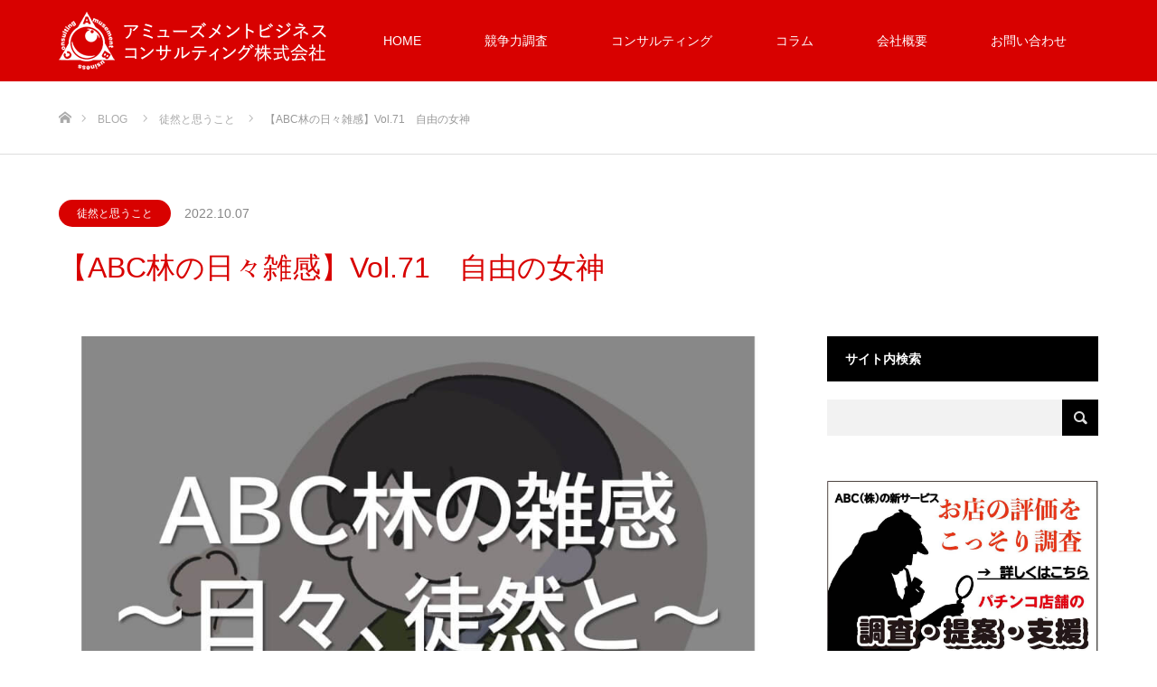

--- FILE ---
content_type: text/html; charset=UTF-8
request_url: https://www.ab-c.jpn.com/12098
body_size: 301130
content:
<!DOCTYPE html>
<html class="pc" lang="ja">
<head>
<meta charset="UTF-8">
<!--[if IE]><meta http-equiv="X-UA-Compatible" content="IE=edge"><![endif]-->
<meta name="viewport" content="width=device-width">
<title>【ABC林の日々雑感】Vol.71　自由の女神 | アミューズメントビジネスコンサルティング株式会社</title>
<meta name="description" content="ABC林 の日々雑感日々フッと感じたこと、仕事に役立ちそうなこと、雑学、その他雑多なことを毎週月曜日と金曜日の2回、徒然と500字程度の短編コラム形式でアップしていきます。">
<link rel="pingback" href="https://www.ab-c.jpn.com/wrer/xmlrpc.php">
<meta name='robots' content='max-image-preview:large' />
	<style>img:is([sizes="auto" i], [sizes^="auto," i]) { contain-intrinsic-size: 3000px 1500px }</style>
	<link rel="alternate" type="application/rss+xml" title="アミューズメントビジネスコンサルティング株式会社 &raquo; フィード" href="https://www.ab-c.jpn.com/feed" />
<link rel="alternate" type="application/rss+xml" title="アミューズメントビジネスコンサルティング株式会社 &raquo; コメントフィード" href="https://www.ab-c.jpn.com/comments/feed" />
<script type="text/javascript" id="wpp-js" src="https://www.ab-c.jpn.com/wrer/wp-content/plugins/wordpress-popular-posts/assets/js/wpp.min.js?ver=7.3.6" data-sampling="0" data-sampling-rate="100" data-api-url="https://www.ab-c.jpn.com/wp-json/wordpress-popular-posts" data-post-id="12098" data-token="85f84d1a9b" data-lang="0" data-debug="0"></script>

<!-- SEO SIMPLE PACK 3.6.2 -->
<title>【ABC林の日々雑感】Vol.71　自由の女神 | アミューズメントビジネスコンサルティング株式会社</title>
<meta name="description" content="ABC林 の日々雑感 [パチスロ設定ノウハウ] 日々フッと感じたこと、仕事に役立ちそうなこと、雑学、その他雑多なことを毎週月曜日と金曜日の2回、徒然と500字程度の短編コラム形式でアップしていきます。 　 自由の女神 「自由な社風」という言">
<link rel="canonical" href="https://www.ab-c.jpn.com/12098">
<meta property="og:locale" content="ja_JP">
<meta property="og:type" content="article">
<meta property="og:image" content="https://www.ab-c.jpn.com/wrer/wp-content/uploads/2022/01/20220103.jpg">
<meta property="og:title" content="【ABC林の日々雑感】Vol.71　自由の女神 | アミューズメントビジネスコンサルティング株式会社">
<meta property="og:description" content="ABC林 の日々雑感 [パチスロ設定ノウハウ] 日々フッと感じたこと、仕事に役立ちそうなこと、雑学、その他雑多なことを毎週月曜日と金曜日の2回、徒然と500字程度の短編コラム形式でアップしていきます。 　 自由の女神 「自由な社風」という言">
<meta property="og:url" content="https://www.ab-c.jpn.com/12098">
<meta property="og:site_name" content="アミューズメントビジネスコンサルティング株式会社">
<meta name="twitter:card" content="summary_large_image">
<!-- / SEO SIMPLE PACK -->

<script type="text/javascript">
/* <![CDATA[ */
window._wpemojiSettings = {"baseUrl":"https:\/\/s.w.org\/images\/core\/emoji\/16.0.1\/72x72\/","ext":".png","svgUrl":"https:\/\/s.w.org\/images\/core\/emoji\/16.0.1\/svg\/","svgExt":".svg","source":{"concatemoji":"https:\/\/www.ab-c.jpn.com\/wrer\/wp-includes\/js\/wp-emoji-release.min.js?ver=6.8.2"}};
/*! This file is auto-generated */
!function(s,n){var o,i,e;function c(e){try{var t={supportTests:e,timestamp:(new Date).valueOf()};sessionStorage.setItem(o,JSON.stringify(t))}catch(e){}}function p(e,t,n){e.clearRect(0,0,e.canvas.width,e.canvas.height),e.fillText(t,0,0);var t=new Uint32Array(e.getImageData(0,0,e.canvas.width,e.canvas.height).data),a=(e.clearRect(0,0,e.canvas.width,e.canvas.height),e.fillText(n,0,0),new Uint32Array(e.getImageData(0,0,e.canvas.width,e.canvas.height).data));return t.every(function(e,t){return e===a[t]})}function u(e,t){e.clearRect(0,0,e.canvas.width,e.canvas.height),e.fillText(t,0,0);for(var n=e.getImageData(16,16,1,1),a=0;a<n.data.length;a++)if(0!==n.data[a])return!1;return!0}function f(e,t,n,a){switch(t){case"flag":return n(e,"\ud83c\udff3\ufe0f\u200d\u26a7\ufe0f","\ud83c\udff3\ufe0f\u200b\u26a7\ufe0f")?!1:!n(e,"\ud83c\udde8\ud83c\uddf6","\ud83c\udde8\u200b\ud83c\uddf6")&&!n(e,"\ud83c\udff4\udb40\udc67\udb40\udc62\udb40\udc65\udb40\udc6e\udb40\udc67\udb40\udc7f","\ud83c\udff4\u200b\udb40\udc67\u200b\udb40\udc62\u200b\udb40\udc65\u200b\udb40\udc6e\u200b\udb40\udc67\u200b\udb40\udc7f");case"emoji":return!a(e,"\ud83e\udedf")}return!1}function g(e,t,n,a){var r="undefined"!=typeof WorkerGlobalScope&&self instanceof WorkerGlobalScope?new OffscreenCanvas(300,150):s.createElement("canvas"),o=r.getContext("2d",{willReadFrequently:!0}),i=(o.textBaseline="top",o.font="600 32px Arial",{});return e.forEach(function(e){i[e]=t(o,e,n,a)}),i}function t(e){var t=s.createElement("script");t.src=e,t.defer=!0,s.head.appendChild(t)}"undefined"!=typeof Promise&&(o="wpEmojiSettingsSupports",i=["flag","emoji"],n.supports={everything:!0,everythingExceptFlag:!0},e=new Promise(function(e){s.addEventListener("DOMContentLoaded",e,{once:!0})}),new Promise(function(t){var n=function(){try{var e=JSON.parse(sessionStorage.getItem(o));if("object"==typeof e&&"number"==typeof e.timestamp&&(new Date).valueOf()<e.timestamp+604800&&"object"==typeof e.supportTests)return e.supportTests}catch(e){}return null}();if(!n){if("undefined"!=typeof Worker&&"undefined"!=typeof OffscreenCanvas&&"undefined"!=typeof URL&&URL.createObjectURL&&"undefined"!=typeof Blob)try{var e="postMessage("+g.toString()+"("+[JSON.stringify(i),f.toString(),p.toString(),u.toString()].join(",")+"));",a=new Blob([e],{type:"text/javascript"}),r=new Worker(URL.createObjectURL(a),{name:"wpTestEmojiSupports"});return void(r.onmessage=function(e){c(n=e.data),r.terminate(),t(n)})}catch(e){}c(n=g(i,f,p,u))}t(n)}).then(function(e){for(var t in e)n.supports[t]=e[t],n.supports.everything=n.supports.everything&&n.supports[t],"flag"!==t&&(n.supports.everythingExceptFlag=n.supports.everythingExceptFlag&&n.supports[t]);n.supports.everythingExceptFlag=n.supports.everythingExceptFlag&&!n.supports.flag,n.DOMReady=!1,n.readyCallback=function(){n.DOMReady=!0}}).then(function(){return e}).then(function(){var e;n.supports.everything||(n.readyCallback(),(e=n.source||{}).concatemoji?t(e.concatemoji):e.wpemoji&&e.twemoji&&(t(e.twemoji),t(e.wpemoji)))}))}((window,document),window._wpemojiSettings);
/* ]]> */
</script>
<link rel='stylesheet' id='style-css' href='https://www.ab-c.jpn.com/wrer/wp-content/themes/source_tcd045/style.css?ver=1.10.1' type='text/css' media='all' />
<style id='wp-emoji-styles-inline-css' type='text/css'>

	img.wp-smiley, img.emoji {
		display: inline !important;
		border: none !important;
		box-shadow: none !important;
		height: 1em !important;
		width: 1em !important;
		margin: 0 0.07em !important;
		vertical-align: -0.1em !important;
		background: none !important;
		padding: 0 !important;
	}
</style>
<link rel='stylesheet' id='wp-block-library-css' href='https://www.ab-c.jpn.com/wrer/wp-includes/css/dist/block-library/style.min.css?ver=6.8.2' type='text/css' media='all' />
<style id='classic-theme-styles-inline-css' type='text/css'>
/*! This file is auto-generated */
.wp-block-button__link{color:#fff;background-color:#32373c;border-radius:9999px;box-shadow:none;text-decoration:none;padding:calc(.667em + 2px) calc(1.333em + 2px);font-size:1.125em}.wp-block-file__button{background:#32373c;color:#fff;text-decoration:none}
</style>
<style id='global-styles-inline-css' type='text/css'>
:root{--wp--preset--aspect-ratio--square: 1;--wp--preset--aspect-ratio--4-3: 4/3;--wp--preset--aspect-ratio--3-4: 3/4;--wp--preset--aspect-ratio--3-2: 3/2;--wp--preset--aspect-ratio--2-3: 2/3;--wp--preset--aspect-ratio--16-9: 16/9;--wp--preset--aspect-ratio--9-16: 9/16;--wp--preset--color--black: #000000;--wp--preset--color--cyan-bluish-gray: #abb8c3;--wp--preset--color--white: #ffffff;--wp--preset--color--pale-pink: #f78da7;--wp--preset--color--vivid-red: #cf2e2e;--wp--preset--color--luminous-vivid-orange: #ff6900;--wp--preset--color--luminous-vivid-amber: #fcb900;--wp--preset--color--light-green-cyan: #7bdcb5;--wp--preset--color--vivid-green-cyan: #00d084;--wp--preset--color--pale-cyan-blue: #8ed1fc;--wp--preset--color--vivid-cyan-blue: #0693e3;--wp--preset--color--vivid-purple: #9b51e0;--wp--preset--gradient--vivid-cyan-blue-to-vivid-purple: linear-gradient(135deg,rgba(6,147,227,1) 0%,rgb(155,81,224) 100%);--wp--preset--gradient--light-green-cyan-to-vivid-green-cyan: linear-gradient(135deg,rgb(122,220,180) 0%,rgb(0,208,130) 100%);--wp--preset--gradient--luminous-vivid-amber-to-luminous-vivid-orange: linear-gradient(135deg,rgba(252,185,0,1) 0%,rgba(255,105,0,1) 100%);--wp--preset--gradient--luminous-vivid-orange-to-vivid-red: linear-gradient(135deg,rgba(255,105,0,1) 0%,rgb(207,46,46) 100%);--wp--preset--gradient--very-light-gray-to-cyan-bluish-gray: linear-gradient(135deg,rgb(238,238,238) 0%,rgb(169,184,195) 100%);--wp--preset--gradient--cool-to-warm-spectrum: linear-gradient(135deg,rgb(74,234,220) 0%,rgb(151,120,209) 20%,rgb(207,42,186) 40%,rgb(238,44,130) 60%,rgb(251,105,98) 80%,rgb(254,248,76) 100%);--wp--preset--gradient--blush-light-purple: linear-gradient(135deg,rgb(255,206,236) 0%,rgb(152,150,240) 100%);--wp--preset--gradient--blush-bordeaux: linear-gradient(135deg,rgb(254,205,165) 0%,rgb(254,45,45) 50%,rgb(107,0,62) 100%);--wp--preset--gradient--luminous-dusk: linear-gradient(135deg,rgb(255,203,112) 0%,rgb(199,81,192) 50%,rgb(65,88,208) 100%);--wp--preset--gradient--pale-ocean: linear-gradient(135deg,rgb(255,245,203) 0%,rgb(182,227,212) 50%,rgb(51,167,181) 100%);--wp--preset--gradient--electric-grass: linear-gradient(135deg,rgb(202,248,128) 0%,rgb(113,206,126) 100%);--wp--preset--gradient--midnight: linear-gradient(135deg,rgb(2,3,129) 0%,rgb(40,116,252) 100%);--wp--preset--font-size--small: 13px;--wp--preset--font-size--medium: 20px;--wp--preset--font-size--large: 36px;--wp--preset--font-size--x-large: 42px;--wp--preset--spacing--20: 0.44rem;--wp--preset--spacing--30: 0.67rem;--wp--preset--spacing--40: 1rem;--wp--preset--spacing--50: 1.5rem;--wp--preset--spacing--60: 2.25rem;--wp--preset--spacing--70: 3.38rem;--wp--preset--spacing--80: 5.06rem;--wp--preset--shadow--natural: 6px 6px 9px rgba(0, 0, 0, 0.2);--wp--preset--shadow--deep: 12px 12px 50px rgba(0, 0, 0, 0.4);--wp--preset--shadow--sharp: 6px 6px 0px rgba(0, 0, 0, 0.2);--wp--preset--shadow--outlined: 6px 6px 0px -3px rgba(255, 255, 255, 1), 6px 6px rgba(0, 0, 0, 1);--wp--preset--shadow--crisp: 6px 6px 0px rgba(0, 0, 0, 1);}:where(.is-layout-flex){gap: 0.5em;}:where(.is-layout-grid){gap: 0.5em;}body .is-layout-flex{display: flex;}.is-layout-flex{flex-wrap: wrap;align-items: center;}.is-layout-flex > :is(*, div){margin: 0;}body .is-layout-grid{display: grid;}.is-layout-grid > :is(*, div){margin: 0;}:where(.wp-block-columns.is-layout-flex){gap: 2em;}:where(.wp-block-columns.is-layout-grid){gap: 2em;}:where(.wp-block-post-template.is-layout-flex){gap: 1.25em;}:where(.wp-block-post-template.is-layout-grid){gap: 1.25em;}.has-black-color{color: var(--wp--preset--color--black) !important;}.has-cyan-bluish-gray-color{color: var(--wp--preset--color--cyan-bluish-gray) !important;}.has-white-color{color: var(--wp--preset--color--white) !important;}.has-pale-pink-color{color: var(--wp--preset--color--pale-pink) !important;}.has-vivid-red-color{color: var(--wp--preset--color--vivid-red) !important;}.has-luminous-vivid-orange-color{color: var(--wp--preset--color--luminous-vivid-orange) !important;}.has-luminous-vivid-amber-color{color: var(--wp--preset--color--luminous-vivid-amber) !important;}.has-light-green-cyan-color{color: var(--wp--preset--color--light-green-cyan) !important;}.has-vivid-green-cyan-color{color: var(--wp--preset--color--vivid-green-cyan) !important;}.has-pale-cyan-blue-color{color: var(--wp--preset--color--pale-cyan-blue) !important;}.has-vivid-cyan-blue-color{color: var(--wp--preset--color--vivid-cyan-blue) !important;}.has-vivid-purple-color{color: var(--wp--preset--color--vivid-purple) !important;}.has-black-background-color{background-color: var(--wp--preset--color--black) !important;}.has-cyan-bluish-gray-background-color{background-color: var(--wp--preset--color--cyan-bluish-gray) !important;}.has-white-background-color{background-color: var(--wp--preset--color--white) !important;}.has-pale-pink-background-color{background-color: var(--wp--preset--color--pale-pink) !important;}.has-vivid-red-background-color{background-color: var(--wp--preset--color--vivid-red) !important;}.has-luminous-vivid-orange-background-color{background-color: var(--wp--preset--color--luminous-vivid-orange) !important;}.has-luminous-vivid-amber-background-color{background-color: var(--wp--preset--color--luminous-vivid-amber) !important;}.has-light-green-cyan-background-color{background-color: var(--wp--preset--color--light-green-cyan) !important;}.has-vivid-green-cyan-background-color{background-color: var(--wp--preset--color--vivid-green-cyan) !important;}.has-pale-cyan-blue-background-color{background-color: var(--wp--preset--color--pale-cyan-blue) !important;}.has-vivid-cyan-blue-background-color{background-color: var(--wp--preset--color--vivid-cyan-blue) !important;}.has-vivid-purple-background-color{background-color: var(--wp--preset--color--vivid-purple) !important;}.has-black-border-color{border-color: var(--wp--preset--color--black) !important;}.has-cyan-bluish-gray-border-color{border-color: var(--wp--preset--color--cyan-bluish-gray) !important;}.has-white-border-color{border-color: var(--wp--preset--color--white) !important;}.has-pale-pink-border-color{border-color: var(--wp--preset--color--pale-pink) !important;}.has-vivid-red-border-color{border-color: var(--wp--preset--color--vivid-red) !important;}.has-luminous-vivid-orange-border-color{border-color: var(--wp--preset--color--luminous-vivid-orange) !important;}.has-luminous-vivid-amber-border-color{border-color: var(--wp--preset--color--luminous-vivid-amber) !important;}.has-light-green-cyan-border-color{border-color: var(--wp--preset--color--light-green-cyan) !important;}.has-vivid-green-cyan-border-color{border-color: var(--wp--preset--color--vivid-green-cyan) !important;}.has-pale-cyan-blue-border-color{border-color: var(--wp--preset--color--pale-cyan-blue) !important;}.has-vivid-cyan-blue-border-color{border-color: var(--wp--preset--color--vivid-cyan-blue) !important;}.has-vivid-purple-border-color{border-color: var(--wp--preset--color--vivid-purple) !important;}.has-vivid-cyan-blue-to-vivid-purple-gradient-background{background: var(--wp--preset--gradient--vivid-cyan-blue-to-vivid-purple) !important;}.has-light-green-cyan-to-vivid-green-cyan-gradient-background{background: var(--wp--preset--gradient--light-green-cyan-to-vivid-green-cyan) !important;}.has-luminous-vivid-amber-to-luminous-vivid-orange-gradient-background{background: var(--wp--preset--gradient--luminous-vivid-amber-to-luminous-vivid-orange) !important;}.has-luminous-vivid-orange-to-vivid-red-gradient-background{background: var(--wp--preset--gradient--luminous-vivid-orange-to-vivid-red) !important;}.has-very-light-gray-to-cyan-bluish-gray-gradient-background{background: var(--wp--preset--gradient--very-light-gray-to-cyan-bluish-gray) !important;}.has-cool-to-warm-spectrum-gradient-background{background: var(--wp--preset--gradient--cool-to-warm-spectrum) !important;}.has-blush-light-purple-gradient-background{background: var(--wp--preset--gradient--blush-light-purple) !important;}.has-blush-bordeaux-gradient-background{background: var(--wp--preset--gradient--blush-bordeaux) !important;}.has-luminous-dusk-gradient-background{background: var(--wp--preset--gradient--luminous-dusk) !important;}.has-pale-ocean-gradient-background{background: var(--wp--preset--gradient--pale-ocean) !important;}.has-electric-grass-gradient-background{background: var(--wp--preset--gradient--electric-grass) !important;}.has-midnight-gradient-background{background: var(--wp--preset--gradient--midnight) !important;}.has-small-font-size{font-size: var(--wp--preset--font-size--small) !important;}.has-medium-font-size{font-size: var(--wp--preset--font-size--medium) !important;}.has-large-font-size{font-size: var(--wp--preset--font-size--large) !important;}.has-x-large-font-size{font-size: var(--wp--preset--font-size--x-large) !important;}
:where(.wp-block-post-template.is-layout-flex){gap: 1.25em;}:where(.wp-block-post-template.is-layout-grid){gap: 1.25em;}
:where(.wp-block-columns.is-layout-flex){gap: 2em;}:where(.wp-block-columns.is-layout-grid){gap: 2em;}
:root :where(.wp-block-pullquote){font-size: 1.5em;line-height: 1.6;}
</style>
<link rel='stylesheet' id='archives-cal-calendrier-css' href='https://www.ab-c.jpn.com/wrer/wp-content/plugins/archives-calendar-widget/themes/calendrier.css?ver=1.0.15' type='text/css' media='all' />
<link rel='stylesheet' id='contact-form-7-css' href='https://www.ab-c.jpn.com/wrer/wp-content/plugins/contact-form-7/includes/css/styles.css?ver=6.1.4' type='text/css' media='all' />
<link rel='stylesheet' id='t4bnt-style-css' href='https://www.ab-c.jpn.com/wrer/wp-content/plugins/t4b-news-ticker/assets/css/t4bnt-scroll.css?ver=1.4.2' type='text/css' media='all' />
<link rel='stylesheet' id='whats-new-style-css' href='https://www.ab-c.jpn.com/wrer/wp-content/plugins/whats-new-genarator/whats-new.css?ver=2.0.2' type='text/css' media='all' />
<link rel='stylesheet' id='wordpress-popular-posts-css-css' href='https://www.ab-c.jpn.com/wrer/wp-content/plugins/wordpress-popular-posts/assets/css/wpp.css?ver=7.3.6' type='text/css' media='all' />
<script type="text/javascript" src="https://www.ab-c.jpn.com/wrer/wp-includes/js/jquery/jquery.min.js?ver=3.7.1" id="jquery-core-js"></script>
<script type="text/javascript" src="https://www.ab-c.jpn.com/wrer/wp-includes/js/jquery/jquery-migrate.min.js?ver=3.4.1" id="jquery-migrate-js"></script>
<script type="text/javascript" src="https://www.ab-c.jpn.com/wrer/wp-content/plugins/archives-calendar-widget/admin/js/jquery.arcw-init.js?ver=1.0.15" id="jquery-arcw-js"></script>
<link rel="https://api.w.org/" href="https://www.ab-c.jpn.com/wp-json/" /><link rel="alternate" title="JSON" type="application/json" href="https://www.ab-c.jpn.com/wp-json/wp/v2/posts/12098" /><link rel='shortlink' href='https://www.ab-c.jpn.com/?p=12098' />
<link rel="alternate" title="oEmbed (JSON)" type="application/json+oembed" href="https://www.ab-c.jpn.com/wp-json/oembed/1.0/embed?url=https%3A%2F%2Fwww.ab-c.jpn.com%2F12098" />
<link rel="alternate" title="oEmbed (XML)" type="text/xml+oembed" href="https://www.ab-c.jpn.com/wp-json/oembed/1.0/embed?url=https%3A%2F%2Fwww.ab-c.jpn.com%2F12098&#038;format=xml" />
            <style id="wpp-loading-animation-styles">@-webkit-keyframes bgslide{from{background-position-x:0}to{background-position-x:-200%}}@keyframes bgslide{from{background-position-x:0}to{background-position-x:-200%}}.wpp-widget-block-placeholder,.wpp-shortcode-placeholder{margin:0 auto;width:60px;height:3px;background:#dd3737;background:linear-gradient(90deg,#dd3737 0%,#571313 10%,#dd3737 100%);background-size:200% auto;border-radius:3px;-webkit-animation:bgslide 1s infinite linear;animation:bgslide 1s infinite linear}</style>
            
<link rel="stylesheet" href="https://www.ab-c.jpn.com/wrer/wp-content/themes/source_tcd045/css/design-plus.css?ver=1.10.1">
<link rel="stylesheet" href="https://www.ab-c.jpn.com/wrer/wp-content/themes/source_tcd045/css/sns-botton.css?ver=1.10.1">
<link rel="stylesheet" media="screen" href="https://www.ab-c.jpn.com/wrer/wp-content/themes/source_tcd045/css/responsive.css?ver=1.10.1">
<link rel="stylesheet" media="screen" href="https://www.ab-c.jpn.com/wrer/wp-content/themes/source_tcd045/css/footer-bar.css?ver=1.10.1">

<script src="https://www.ab-c.jpn.com/wrer/wp-content/themes/source_tcd045/js/jquery.easing.1.4.js?ver=1.10.1"></script>
<script src="https://www.ab-c.jpn.com/wrer/wp-content/themes/source_tcd045/js/jscript.js?ver=1.10.1"></script>
<script src="https://www.ab-c.jpn.com/wrer/wp-content/themes/source_tcd045/js/footer-bar.js?ver=1.10.1"></script>
<script src="https://www.ab-c.jpn.com/wrer/wp-content/themes/source_tcd045/js/comment.js?ver=1.10.1"></script>
<script src="https://www.ab-c.jpn.com/wrer/wp-content/themes/source_tcd045/js/header_fix.js?ver=1.10.1"></script>

<style type="text/css">

body, input, textarea { font-family: Arial, "Hiragino Kaku Gothic ProN", "ヒラギノ角ゴ ProN W3", "メイリオ", Meiryo, sans-serif; }

.rich_font { font-family: "Hiragino Sans", "ヒラギノ角ゴ ProN", "Hiragino Kaku Gothic ProN", "游ゴシック", YuGothic, "メイリオ", Meiryo, sans-serif; font-weight: 100; }



body { font-size:18px; }


#footer_top .logo { font-size:21px; }

#post_title { font-size:32px; }
.post_content { font-size:18px; }

#related_post li a.image, .styled_post_list1 .image, .work_list_widget .image, .work_list .box .image, .blog_list .box .image {
  overflow: hidden;
}
#related_post li a.image img, .styled_post_list1 .image img, .work_list_widget .image img, .work_list .box .image img, .blog_list .box .image img {
  -webkit-transition: all 0.75s ease; -moz-transition: all 0.75s ease; transition: all 0.75s ease;
  -webkit-transform: scale(1); -moz-transform: scale(1); -ms-transform: scale(1); -o-transform: scale(1); transform: scale(1);
  -webkit-backface-visibility:hidden; backface-visibility:hidden;
}
#related_post li a.image:hover img, .styled_post_list1 .image:hover img, .work_list_widget .image:hover img, .work_list .box .image:hover img, .blog_list .box .image:hover img {
  -webkit-transform: scale(1.2); -moz-transform: scale(1.2); -ms-transform: scale(1.2); -o-transform: scale(1.2); transform: scale(1.2);
}
.index_archive_link, #work_navigation a, .page_navi p.back a
  { background-color:#BBBBBB; }

#header, .pc #global_menu ul ul a, #footer_bottom, .mobile #copyright, .mobile .home #header
  { background-color:#D80100; }

.header_fix #header, .pc .header_fix #global_menu ul ul a, .mobile .header_fix #header
  { background-color:rgba(216,1,0,0.7); }

#header a, mobile a.menu_button:before
  { color:#FFFFFF; }

#footer_top, #footer_top a, #footer_bottom, #footer_bottom a
  { color:#FFFFFF; }

.pc #global_menu ul ul li.menu-item-has-children > a:before
  { border-color:transparent transparent transparent #FFFFFF; }

.pc #global_menu ul ul a:hover
  { color:#fff; }

.pc #global_menu ul ul li.menu-item-has-children > a:hover:before
  { border-color:transparent transparent transparent #fff; }

#post_title, #page_header .headline, #work_category_list .current_category .name, #work_footer_data .link, .blog_list .box .title a:hover, #footer_menu a:hover, #related_post li .title a:hover, .side_widget .styled_post_list1 .title:hover, .pc .home #global_menu li.current-menu-item > a, .pc .home #global_menu > ul > li > a:hover
  { color:#D80100; }

a:hover, .pc #header .logo a:hover, #comment_header ul li a:hover, .pc #global_menu > ul > li.active > a, .pc #global_menu li.current-menu-item > a, .pc #global_menu > ul > li > a:hover, #header_logo .logo a:hover, #bread_crumb li.home a:hover:before, #bread_crumb li a:hover, .color_headline, #footer_bottom a:hover, .pc .home.header_fix #global_menu li.current-menu-item > a, .pc .home.header_fix #global_menu > ul > li > a:hover
  { color:#000000; }

#return_top a:hover, .next_page_link a:hover, .collapse_category_list li a:hover .count, .slick-arrow:hover, .page_navi a:hover, .page_navi p.back a:hover,
  #wp-calendar td a:hover, #wp-calendar #prev a:hover, #wp-calendar #next a:hover, .widget_search #search-btn input:hover, .widget_search #searchsubmit:hover, .side_widget.google_search #searchsubmit:hover,
    #submit_comment:hover, #comment_header ul li a:hover, #comment_header ul li.comment_switch_active a, #comment_header #comment_closed p, #post_pagination a:hover,
      #header_slider .slick-dots button:hover::before, #header_slider .slick-dots .slick-active button::before,
        .work_list .box .title a:hover, #work_navigation a:hover, #work_side_content a:hover, #work_button a:hover, #blog_list .category a:hover, #post_meta_top .category a:hover, .box_list .link_button:hover
          { background-color:#D80100 !important; }

#footer_top, .pc #global_menu ul ul a:hover, .news_list .category a:hover, .work_list .category a:hover, .blog_list .category a:hover, #related_post .headline, #comment_headline, .side_headline,
  .mobile a.menu_button:hover, .mobile #global_menu li a:hover, .index_archive_link:hover
    { background-color:#000000 !important; }

#comment_textarea textarea:focus, #guest_info input:focus, #comment_header ul li a:hover, #comment_header ul li.comment_switch_active a, #comment_header #comment_closed p, .page_navi a:hover, .page_navi p.back a:hover
  { border-color:#D80100; }

#comment_header ul li.comment_switch_active a:after, #comment_header #comment_closed p:after
  { border-color:#D80100 transparent transparent transparent; }

.collapse_category_list li a:before
  { border-color: transparent transparent transparent #000000; }

@media screen and (min-width:600px) {
  #header_slider_nav .slick-current .label { background-color:#D80100 !important; }
}

.post_content a, .post_content a:hover, .custom-html-widget a, .custom-html-widget a:hover { color:#D90000; }

#site_loader_spinner { border:4px solid rgba(216,1,0,0.2); border-top-color:#D80100; }

/* Footer bar */

.ticker-news {
  width: calc(100% - 30px);
  margin: -145px 15px 0 15px;
  position: absolute;
  display: block;
}
.ticker-mask,
.ticker-news .ticker {
  width: 100% !important;
}

#header_slider .item1 {
	background: url(https://www.ab-c.jpn.com/wrer/wp-content/uploads/2023/09/main-image_01_mb.jpg) no-repeat center center !important;
}

</style>


<style type="text/css"></style><link rel="icon" href="https://www.ab-c.jpn.com/wrer/wp-content/uploads/2019/05/cropped-b39b5d7ce52ede025391d9db16ae86b0-1-32x32.jpg" sizes="32x32" />
<link rel="icon" href="https://www.ab-c.jpn.com/wrer/wp-content/uploads/2019/05/cropped-b39b5d7ce52ede025391d9db16ae86b0-1-192x192.jpg" sizes="192x192" />
<link rel="apple-touch-icon" href="https://www.ab-c.jpn.com/wrer/wp-content/uploads/2019/05/cropped-b39b5d7ce52ede025391d9db16ae86b0-1-180x180.jpg" />
<meta name="msapplication-TileImage" content="https://www.ab-c.jpn.com/wrer/wp-content/uploads/2019/05/cropped-b39b5d7ce52ede025391d9db16ae86b0-1-270x270.jpg" />
<script>
(function(i,s,o,g,r,a,m){i['GoogleAnalyticsObject']=r;i[r]=i[r]||function(){
(i[r].q=i[r].q||[]).push(arguments)},i[r].l=1*new Date();a=s.createElement(o),
m=s.getElementsByTagName(o)[0];a.async=1;a.src=g;m.parentNode.insertBefore(a,m)
})(window,document,'script','https://www.google-analytics.com/analytics.js','ga');

ga('create', 'UA-68783081-1', 'auto');
ga('send', 'pageview');
</script>

<!-- Global site tag (gtag.js) - Google Analytics -->
<script async src="https://www.googletagmanager.com/gtag/js?id=G-FGCX3HTP6X"></script>
<script>
  window.dataLayer = window.dataLayer || [];
  function gtag(){dataLayer.push(arguments);}
  gtag('js', new Date());

  gtag('config', 'G-FGCX3HTP6X');
</script>
</head>
<body id="body" class="wp-singular post-template-default single single-post postid-12098 single-format-standard wp-theme-source_tcd045 fix_top">

<!-- <div id="site_loader_overlay">
 <div id="site_loader_spinner"></div>
</div> -->
<div id="site_wrap">

 <div id="header">
  <div id="header_inner" class="clearfix">
   <div id="logo_image">
 <h1 class="logo">
  <a href="https://www.ab-c.jpn.com/" title="アミューズメントビジネスコンサルティング株式会社">
      <img class="pc_logo_image" src="https://www.ab-c.jpn.com/wrer/wp-content/uploads/2023/08/header_logo.png?1768790659" alt="アミューズメントビジネスコンサルティング株式会社" title="アミューズメントビジネスコンサルティング株式会社" />
         <img class="mobile_logo_image" src="https://www.ab-c.jpn.com/wrer/wp-content/uploads/2023/08/header_logo-sp.png?1768790659" alt="アミューズメントビジネスコンサルティング株式会社" title="アミューズメントビジネスコンサルティング株式会社" />
     </a>
 </h1>
</div>
      <div id="global_menu">
    <ul id="menu-pc%e3%83%a1%e3%83%8b%e3%83%a5%e3%83%bc" class="menu"><li id="menu-item-2894" class="menu-item menu-item-type-post_type menu-item-object-page menu-item-home menu-item-2894"><a href="https://www.ab-c.jpn.com/">HOME</a></li>
<li id="menu-item-12564" class="menu-item menu-item-type-post_type menu-item-object-page menu-item-has-children menu-item-12564"><a href="https://www.ab-c.jpn.com/survey-solution-supportsystem.html">競争力調査</a>
<ul class="sub-menu">
	<li id="menu-item-12566" class="menu-item menu-item-type-post_type menu-item-object-page menu-item-12566"><a href="https://www.ab-c.jpn.com/survey-solution-supportsystem.html">パチンコ店競争力調査サービス</a></li>
	<li id="menu-item-12565" class="menu-item menu-item-type-post_type menu-item-object-page menu-item-12565"><a href="https://www.ab-c.jpn.com/pss_contact.html">調査のお問い合わせ</a></li>
</ul>
</li>
<li id="menu-item-9475" class="menu-item menu-item-type-post_type menu-item-object-page menu-item-has-children menu-item-9475"><a href="https://www.ab-c.jpn.com/abc_consulting.html">コンサルティング</a>
<ul class="sub-menu">
	<li id="menu-item-13492" class="menu-item menu-item-type-post_type menu-item-object-page menu-item-13492"><a href="https://www.ab-c.jpn.com/pachislo_setting.html">【ABC式パチスロ設定のコツ】IＮ枚数の上がる設定投入</a></li>
	<li id="menu-item-12150" class="menu-item menu-item-type-post_type menu-item-object-page menu-item-12150"><a href="https://www.ab-c.jpn.com/abc_consulting.html">ABCの営業支援</a></li>
	<li id="menu-item-3586" class="menu-item menu-item-type-post_type menu-item-object-page menu-item-3586"><a href="https://www.ab-c.jpn.com/19721225-2.html">コンサルタントは支援業</a></li>
	<li id="menu-item-12149" class="menu-item menu-item-type-post_type menu-item-object-page menu-item-12149"><a href="https://www.ab-c.jpn.com/service.html">コンサルティングメニュー</a></li>
	<li id="menu-item-1853" class="menu-item menu-item-type-post_type menu-item-object-page menu-item-1853"><a href="https://www.ab-c.jpn.com/keisu_kensyu.html">業界一わかりやすい計数管理</a></li>
	<li id="menu-item-1684" class="menu-item menu-item-type-post_type menu-item-object-page menu-item-1684"><a href="https://www.ab-c.jpn.com/rieki_kaizen.html">利益面の改善</a></li>
	<li id="menu-item-1854" class="menu-item menu-item-type-post_type menu-item-object-page menu-item-1854"><a href="https://www.ab-c.jpn.com/keisuu_jukougo.html">計数管理研修 受講後の感想</a></li>
	<li id="menu-item-5824" class="menu-item menu-item-type-post_type menu-item-object-page menu-item-5824"><a href="https://www.ab-c.jpn.com/company_seminar.html">法人研修、店舗研修</a></li>
	<li id="menu-item-12194" class="menu-item menu-item-type-post_type menu-item-object-page menu-item-12194"><a href="https://www.ab-c.jpn.com/jirihin-present.html">著書PDF無料DL</a></li>
</ul>
</li>
<li id="menu-item-1214" class="menu-item menu-item-type-post_type menu-item-object-page current_page_parent menu-item-has-children menu-item-1214"><a href="https://www.ab-c.jpn.com/column.html">コラム</a>
<ul class="sub-menu">
	<li id="menu-item-12159" class="menu-item menu-item-type-taxonomy menu-item-object-category menu-item-12159"><a href="https://www.ab-c.jpn.com/category/amusement-japnan">基礎から学ぶ計数管理</a></li>
	<li id="menu-item-14073" class="menu-item menu-item-type-taxonomy menu-item-object-category menu-item-14073"><a href="https://www.ab-c.jpn.com/category/pachislo">パチスロ</a></li>
	<li id="menu-item-12158" class="menu-item menu-item-type-taxonomy menu-item-object-category menu-item-12158"><a href="https://www.ab-c.jpn.com/category/trend">パチンコ業界のこと</a></li>
	<li id="menu-item-12155" class="menu-item menu-item-type-taxonomy menu-item-object-category menu-item-12155"><a href="https://www.ab-c.jpn.com/category/approach">業績を上げるための思考</a></li>
	<li id="menu-item-12153" class="menu-item menu-item-type-taxonomy menu-item-object-category menu-item-12153"><a href="https://www.ab-c.jpn.com/category/strategy">業績を上げるための戦略</a></li>
	<li id="menu-item-12160" class="menu-item menu-item-type-taxonomy menu-item-object-category menu-item-12160"><a href="https://www.ab-c.jpn.com/category/management">計数管理を実践で活用する</a></li>
	<li id="menu-item-12157" class="menu-item menu-item-type-taxonomy menu-item-object-category menu-item-12157"><a href="https://www.ab-c.jpn.com/category/consulting">コンサルティングの現場より</a></li>
	<li id="menu-item-12154" class="menu-item menu-item-type-taxonomy menu-item-object-category current-post-ancestor current-menu-parent current-post-parent menu-item-12154"><a href="https://www.ab-c.jpn.com/category/zakkan">徒然と思うこと</a></li>
	<li id="menu-item-12161" class="menu-item menu-item-type-taxonomy menu-item-object-category menu-item-12161"><a href="https://www.ab-c.jpn.com/category/machine">遊技機のこと</a></li>
	<li id="menu-item-12156" class="menu-item menu-item-type-taxonomy menu-item-object-category menu-item-12156"><a href="https://www.ab-c.jpn.com/category/corona">新型コロナウイルス関連</a></li>
	<li id="menu-item-12162" class="menu-item menu-item-type-taxonomy menu-item-object-category menu-item-12162"><a href="https://www.ab-c.jpn.com/category/pachimori">パチ盛り！</a></li>
</ul>
</li>
<li id="menu-item-1163" class="menu-item menu-item-type-post_type menu-item-object-page menu-item-has-children menu-item-1163"><a href="https://www.ab-c.jpn.com/company.html">会社概要</a>
<ul class="sub-menu">
	<li id="menu-item-12151" class="menu-item menu-item-type-post_type menu-item-object-page menu-item-12151"><a href="https://www.ab-c.jpn.com/profile.html">代表プロフィール</a></li>
	<li id="menu-item-5520" class="menu-item menu-item-type-post_type menu-item-object-page menu-item-5520"><a href="https://www.ab-c.jpn.com/abc_hayashi.html">代表　林 秀樹の想い</a></li>
	<li id="menu-item-12152" class="menu-item menu-item-type-post_type menu-item-object-page menu-item-12152"><a href="https://www.ab-c.jpn.com/company.html">会社概要</a></li>
	<li id="menu-item-1164" class="menu-item menu-item-type-post_type menu-item-object-page menu-item-1164"><a href="https://www.ab-c.jpn.com/faq.html">よくあるご質問</a></li>
	<li id="menu-item-1167" class="menu-item menu-item-type-post_type menu-item-object-page menu-item-1167"><a href="https://www.ab-c.jpn.com/sitemapmenu.html">サイトマップ</a></li>
	<li id="menu-item-7332" class="menu-item menu-item-type-post_type menu-item-object-page menu-item-privacy-policy menu-item-7332"><a rel="privacy-policy" href="https://www.ab-c.jpn.com/policy.html">プライバシーポリシー</a></li>
</ul>
</li>
<li id="menu-item-1165" class="menu-item menu-item-type-post_type menu-item-object-page menu-item-has-children menu-item-1165"><a href="https://www.ab-c.jpn.com/contact.html">お問い合わせ</a>
<ul class="sub-menu">
	<li id="menu-item-13502" class="menu-item menu-item-type-post_type menu-item-object-page menu-item-13502"><a href="https://www.ab-c.jpn.com/pachislo_contact.html">パチスロ設定ノウハウのお問い合わせ</a></li>
	<li id="menu-item-12563" class="menu-item menu-item-type-post_type menu-item-object-page menu-item-12563"><a href="https://www.ab-c.jpn.com/contact.html">お問い合わせ</a></li>
	<li id="menu-item-12556" class="menu-item menu-item-type-post_type menu-item-object-page menu-item-12556"><a href="https://www.ab-c.jpn.com/pss_contact.html">Pachinko Survey＆Solution お問い合わせ</a></li>
</ul>
</li>
</ul>   </div>
   <a href="#" class="menu_button"><span>menu</span></a>
     </div>
 </div><!-- END #header -->


 <div id="top">

  
 </div><!-- END #top -->

 <div id="main_contents" class="clearfix">

<div id="bread_crumb">

<ul class="clearfix" itemscope itemtype="http://schema.org/BreadcrumbList">
 <li itemprop="itemListElement" itemscope itemtype="http://schema.org/ListItem" class="home"><a itemprop="item" href="https://www.ab-c.jpn.com/"><span itemprop="name">ホーム</span></a><meta itemprop="position" content="1" /></li>
 <li itemprop="itemListElement" itemscope itemtype="http://schema.org/ListItem"><a itemprop="item" href="https://www.ab-c.jpn.com/column.html"><span itemprop="name">BLOG</span></a><meta itemprop="position" content="2" /></li>
 <li itemprop="itemListElement" itemscope itemtype="http://schema.org/ListItem">
    <a itemprop="item" href="https://www.ab-c.jpn.com/category/zakkan"><span itemprop="name">徒然と思うこと</span></a>
     <meta itemprop="position" content="3" /></li>
 <li itemprop="itemListElement" itemscope itemtype="http://schema.org/ListItem" class="last"><span itemprop="name">【ABC林の日々雑感】Vol.71　自由の女神</span><meta itemprop="position" content="4" /></li>
</ul>

</div>

<div id="main_col" class="clearfix">

  <ul id="post_meta_top" class="clearfix">
  <li class="category"><a style="background:#D80100;" href="https://www.ab-c.jpn.com/category/zakkan">徒然と思うこと</a></li>  <li class="date"><time class="entry-date updated" datetime="2023-12-14T16:46:00+09:00">2022.10.07</time></li> </ul>
 
 <h2 id="post_title" class="rich_font">【ABC林の日々雑感】Vol.71　自由の女神</h2>

<div class="main_col-wrap">
 <div id="left_col">

  
  <div id="article">

      <div id="post_image">
    <img width="906" height="630" src="https://www.ab-c.jpn.com/wrer/wp-content/uploads/2022/01/20220103.jpg" class="attachment-size8 size-size8 wp-post-image" alt="ABC林の雑感" decoding="async" fetchpriority="high" srcset="https://www.ab-c.jpn.com/wrer/wp-content/uploads/2022/01/20220103.jpg 1620w, https://www.ab-c.jpn.com/wrer/wp-content/uploads/2022/01/20220103-300x209.jpg 300w, https://www.ab-c.jpn.com/wrer/wp-content/uploads/2022/01/20220103-1024x712.jpg 1024w, https://www.ab-c.jpn.com/wrer/wp-content/uploads/2022/01/20220103-768x534.jpg 768w, https://www.ab-c.jpn.com/wrer/wp-content/uploads/2022/01/20220103-1536x1069.jpg 1536w" sizes="(max-width: 906px) 100vw, 906px" />   </div><!-- END post_image -->
   
   
      <div class="single_share clearfix" id="single_share_top">
    <div class="share-type1 share-top">
 
	<div class="sns mt10">
		<ul class="type1 clearfix">
			<li class="twitter">
				<a href="http://twitter.com/share?text=%E3%80%90ABC%E6%9E%97%E3%81%AE%E6%97%A5%E3%80%85%E9%9B%91%E6%84%9F%E3%80%91Vol.71%E3%80%80%E8%87%AA%E7%94%B1%E3%81%AE%E5%A5%B3%E7%A5%9E&url=https%3A%2F%2Fwww.ab-c.jpn.com%2F12098&via=&tw_p=tweetbutton&related=" onclick="javascript:window.open(this.href, '', 'menubar=no,toolbar=no,resizable=yes,scrollbars=yes,height=400,width=600');return false;"><i class="icon-twitter"></i><span class="ttl">Tweet</span><span class="share-count"></span></a>
			</li>
			<li class="facebook">
				<a href="//www.facebook.com/sharer/sharer.php?u=https://www.ab-c.jpn.com/12098&amp;t=%E3%80%90ABC%E6%9E%97%E3%81%AE%E6%97%A5%E3%80%85%E9%9B%91%E6%84%9F%E3%80%91Vol.71%E3%80%80%E8%87%AA%E7%94%B1%E3%81%AE%E5%A5%B3%E7%A5%9E" class="facebook-btn-icon-link" target="blank" rel="nofollow"><i class="icon-facebook"></i><span class="ttl">Share</span><span class="share-count"></span></a>
			</li>
			<li class="hatebu">
				<a href="http://b.hatena.ne.jp/add?mode=confirm&url=https%3A%2F%2Fwww.ab-c.jpn.com%2F12098" onclick="javascript:window.open(this.href, '', 'menubar=no,toolbar=no,resizable=yes,scrollbars=yes,height=400,width=510');return false;" ><i class="icon-hatebu"></i><span class="ttl">Hatena</span><span class="share-count"></span></a>
			</li>
			<li class="pocket">
				<a href="http://getpocket.com/edit?url=https%3A%2F%2Fwww.ab-c.jpn.com%2F12098&title=%E3%80%90ABC%E6%9E%97%E3%81%AE%E6%97%A5%E3%80%85%E9%9B%91%E6%84%9F%E3%80%91Vol.71%E3%80%80%E8%87%AA%E7%94%B1%E3%81%AE%E5%A5%B3%E7%A5%9E" target="blank"><i class="icon-pocket"></i><span class="ttl">Pocket</span><span class="share-count"></span></a>
			</li>
			<li class="rss">
				<a href="https://www.ab-c.jpn.com/feed" target="blank"><i class="icon-rss"></i><span class="ttl">RSS</span></a>
			</li>
			<li class="feedly">
				<a href="https://feedly.com/index.html#subscription/feed/https://www.ab-c.jpn.com/feed" target="blank"><i class="icon-feedly"></i><span class="ttl">feedly</span><span class="share-count"></span></a>
			</li>
			<li class="pinterest">
				<a rel="nofollow" target="_blank" href="https://www.pinterest.com/pin/create/button/?url=https%3A%2F%2Fwww.ab-c.jpn.com%2F12098&media=https://www.ab-c.jpn.com/wrer/wp-content/uploads/2022/01/20220103.jpg&description=%E3%80%90ABC%E6%9E%97%E3%81%AE%E6%97%A5%E3%80%85%E9%9B%91%E6%84%9F%E3%80%91Vol.71%E3%80%80%E8%87%AA%E7%94%B1%E3%81%AE%E5%A5%B3%E7%A5%9E"><i class="icon-pinterest"></i><span class="ttl">Pin&nbsp;it</span></a>
			</li>
		</ul>
	</div>
</div>
   </div>
   
      
   
   <div class="post_content clearfix">
    <p>ABC林 の日々雑感<br />
[パチスロ設定ノウハウ]</p>
<div style="border:5px solid #0CF;padding:10px;border-radius:10px;">
日々フッと感じたこと、仕事に役立ちそうなこと、雑学、その他雑多なことを毎週月曜日と金曜日の2回、徒然と500字程度の短編コラム形式でアップしていきます。</div>
<p><strong>　</strong></p>
<h2>自由の女神</h2>
<p>「自由な社風」という言葉がありますが、これが実践できているとしたらそれは素晴らしい事だと思います。</p>
<p>しかし本当に自由に振る舞って良いわけではありません。</p>
<p>集団行動である以上必ずルールが存在します。</p>
<p>「自由な社風」とは、そのルールの範囲内で自分らしく自由に振る舞うことが許されている、という意味です。</p>
<p>それを履き違えて勝手気ままに動いていては組織、また会社は成り立ちません。</p>
<p>常に周りに気を配り合い、不都合のないようにすることが大事です。</p>
<p>ほんの少しでいいので周囲に対する気配りをもって行動してみましょう。</p>
<p>ところで、自由の女神というと「アメリカ横断ウルトラクイズ」のオープニングシーンが浮かびます（よね？）。</p>
<p>ある回のクイズで「自由の女神は裸足である。○か×か」という問題がありました。わかりますか？答えは「✖（サンダル履きである）」です。</p>
<p>（了）</p>
       </div>

      <div class="single_share clearfix" id="single_share_bottom">
    <div class="share-type1 share-btm">
 
	<div class="sns mt10 mb45">
		<ul class="type1 clearfix">
			<li class="twitter">
				<a href="http://twitter.com/share?text=%E3%80%90ABC%E6%9E%97%E3%81%AE%E6%97%A5%E3%80%85%E9%9B%91%E6%84%9F%E3%80%91Vol.71%E3%80%80%E8%87%AA%E7%94%B1%E3%81%AE%E5%A5%B3%E7%A5%9E&url=https%3A%2F%2Fwww.ab-c.jpn.com%2F12098&via=&tw_p=tweetbutton&related=" onclick="javascript:window.open(this.href, '', 'menubar=no,toolbar=no,resizable=yes,scrollbars=yes,height=400,width=600');return false;"><i class="icon-twitter"></i><span class="ttl">Tweet</span><span class="share-count"></span></a>
			</li>
			<li class="facebook">
				<a href="//www.facebook.com/sharer/sharer.php?u=https://www.ab-c.jpn.com/12098&amp;t=%E3%80%90ABC%E6%9E%97%E3%81%AE%E6%97%A5%E3%80%85%E9%9B%91%E6%84%9F%E3%80%91Vol.71%E3%80%80%E8%87%AA%E7%94%B1%E3%81%AE%E5%A5%B3%E7%A5%9E" class="facebook-btn-icon-link" target="blank" rel="nofollow"><i class="icon-facebook"></i><span class="ttl">Share</span><span class="share-count"></span></a>
			</li>
			<li class="hatebu">
				<a href="http://b.hatena.ne.jp/add?mode=confirm&url=https%3A%2F%2Fwww.ab-c.jpn.com%2F12098" onclick="javascript:window.open(this.href, '', 'menubar=no,toolbar=no,resizable=yes,scrollbars=yes,height=400,width=510');return false;" ><i class="icon-hatebu"></i><span class="ttl">Hatena</span><span class="share-count"></span></a>
			</li>
			<li class="pocket">
				<a href="http://getpocket.com/edit?url=https%3A%2F%2Fwww.ab-c.jpn.com%2F12098&title=%E3%80%90ABC%E6%9E%97%E3%81%AE%E6%97%A5%E3%80%85%E9%9B%91%E6%84%9F%E3%80%91Vol.71%E3%80%80%E8%87%AA%E7%94%B1%E3%81%AE%E5%A5%B3%E7%A5%9E" target="blank"><i class="icon-pocket"></i><span class="ttl">Pocket</span><span class="share-count"></span></a>
			</li>
			<li class="rss">
				<a href="https://www.ab-c.jpn.com/feed" target="blank"><i class="icon-rss"></i><span class="ttl">RSS</span></a>
			</li>
			<li class="feedly">
				<a href="https://feedly.com/index.html#subscription/feed/https://www.ab-c.jpn.com/feed" target="blank"><i class="icon-feedly"></i><span class="ttl">feedly</span><span class="share-count"></span></a>
			</li>
			<li class="pinterest">
				<a rel="nofollow" target="_blank" href="https://www.pinterest.com/pin/create/button/?url=https%3A%2F%2Fwww.ab-c.jpn.com%2F12098&media=https://www.ab-c.jpn.com/wrer/wp-content/uploads/2022/01/20220103.jpg&description=%E3%80%90ABC%E6%9E%97%E3%81%AE%E6%97%A5%E3%80%85%E9%9B%91%E6%84%9F%E3%80%91Vol.71%E3%80%80%E8%87%AA%E7%94%B1%E3%81%AE%E5%A5%B3%E7%A5%9E"><i class="icon-pinterest"></i><span class="ttl">Pin&nbsp;it</span></a>
			</li>
		</ul>
	</div>
</div>
   </div>
   
      <ul id="post_meta_bottom" class="clearfix">
    <li class="post_author">投稿者: <a href="https://www.ab-c.jpn.com/author/abcjpn" title="林 秀樹 の投稿" rel="author">林 秀樹</a></li>    <li class="post_category"><a href="https://www.ab-c.jpn.com/category/zakkan" rel="category tag">徒然と思うこと</a></li>    <li class="post_tag"><a href="https://www.ab-c.jpn.com/tag/%e8%87%aa%e7%94%b1%e3%81%ae%e5%a5%b3%e7%a5%9e" rel="tag">自由の女神</a></li>       </ul>
   
      <div id="previous_next_post" class="clearfix">
    <div class='prev_post'><a href='https://www.ab-c.jpn.com/12087' title='【ABC林の日々雑感】Vol.70　知らないとわかるから、知ることができる'><span class='title'>【ABC林の日々雑感】Vol.70　知ら&hellip;</span><span class='nav'>前の記事</span></a></div>
<div class='next_post'><a href='https://www.ab-c.jpn.com/12100' title='【ABC林の日々雑感】Vol.72　誰よりも真っ先に動く'><span class='title'>【ABC林の日々雑感】Vol.72　誰よ&hellip;</span><span class='nav'>次の記事</span></a></div>
   </div>
   
  </div><!-- END #article -->
	 


    
  
    <div id="related_post">
   <h3 class="headline"><span>関連記事</span></h3>
   <ol class="clearfix">
        <li class="clearfix num1">
     <a class="image" href="https://www.ab-c.jpn.com/11678" title="【ABC林の日々雑感】Vol.41　トレンドの移り変わり"><img width="323" height="225" src="https://www.ab-c.jpn.com/wrer/wp-content/uploads/2022/01/20220103.jpg" class="attachment-size3 size-size3 wp-post-image" alt="ABC林の雑感" decoding="async" loading="lazy" srcset="https://www.ab-c.jpn.com/wrer/wp-content/uploads/2022/01/20220103.jpg 1620w, https://www.ab-c.jpn.com/wrer/wp-content/uploads/2022/01/20220103-300x209.jpg 300w, https://www.ab-c.jpn.com/wrer/wp-content/uploads/2022/01/20220103-1024x712.jpg 1024w, https://www.ab-c.jpn.com/wrer/wp-content/uploads/2022/01/20220103-768x534.jpg 768w, https://www.ab-c.jpn.com/wrer/wp-content/uploads/2022/01/20220103-1536x1069.jpg 1536w" sizes="auto, (max-width: 323px) 100vw, 323px" /></a>
     <h4 class="title"><a href="https://www.ab-c.jpn.com/11678" name="">【ABC林の日々雑感】Vol.41　トレンドの移り変わり</a></h4>
    </li>
        <li class="clearfix num2">
     <a class="image" href="https://www.ab-c.jpn.com/11333" title="【ABC林の日々雑感】Vol.5　立ち止まる暇はない"><img width="323" height="225" src="https://www.ab-c.jpn.com/wrer/wp-content/uploads/2022/01/20220103.jpg" class="attachment-size3 size-size3 wp-post-image" alt="ABC林の雑感" decoding="async" loading="lazy" srcset="https://www.ab-c.jpn.com/wrer/wp-content/uploads/2022/01/20220103.jpg 1620w, https://www.ab-c.jpn.com/wrer/wp-content/uploads/2022/01/20220103-300x209.jpg 300w, https://www.ab-c.jpn.com/wrer/wp-content/uploads/2022/01/20220103-1024x712.jpg 1024w, https://www.ab-c.jpn.com/wrer/wp-content/uploads/2022/01/20220103-768x534.jpg 768w, https://www.ab-c.jpn.com/wrer/wp-content/uploads/2022/01/20220103-1536x1069.jpg 1536w" sizes="auto, (max-width: 323px) 100vw, 323px" /></a>
     <h4 class="title"><a href="https://www.ab-c.jpn.com/11333" name="">【ABC林の日々雑感】Vol.5　立ち止まる暇はない</a></h4>
    </li>
        <li class="clearfix num3">
     <a class="image" href="https://www.ab-c.jpn.com/11682" title="【ABC林の日々雑感】Vol.43　パチンコをする"><img width="323" height="225" src="https://www.ab-c.jpn.com/wrer/wp-content/uploads/2022/01/20220103.jpg" class="attachment-size3 size-size3 wp-post-image" alt="ABC林の雑感" decoding="async" loading="lazy" srcset="https://www.ab-c.jpn.com/wrer/wp-content/uploads/2022/01/20220103.jpg 1620w, https://www.ab-c.jpn.com/wrer/wp-content/uploads/2022/01/20220103-300x209.jpg 300w, https://www.ab-c.jpn.com/wrer/wp-content/uploads/2022/01/20220103-1024x712.jpg 1024w, https://www.ab-c.jpn.com/wrer/wp-content/uploads/2022/01/20220103-768x534.jpg 768w, https://www.ab-c.jpn.com/wrer/wp-content/uploads/2022/01/20220103-1536x1069.jpg 1536w" sizes="auto, (max-width: 323px) 100vw, 323px" /></a>
     <h4 class="title"><a href="https://www.ab-c.jpn.com/11682" name="">【ABC林の日々雑感】Vol.43　パチンコをする</a></h4>
    </li>
        <li class="clearfix num4">
     <a class="image" href="https://www.ab-c.jpn.com/13644" title="【遊技客目線】ラッキートリガー機種の打感について"><img width="323" height="225" src="https://www.ab-c.jpn.com/wrer/wp-content/uploads/2022/01/20220103.jpg" class="attachment-size3 size-size3 wp-post-image" alt="ABC林の雑感" decoding="async" loading="lazy" srcset="https://www.ab-c.jpn.com/wrer/wp-content/uploads/2022/01/20220103.jpg 1620w, https://www.ab-c.jpn.com/wrer/wp-content/uploads/2022/01/20220103-300x209.jpg 300w, https://www.ab-c.jpn.com/wrer/wp-content/uploads/2022/01/20220103-1024x712.jpg 1024w, https://www.ab-c.jpn.com/wrer/wp-content/uploads/2022/01/20220103-768x534.jpg 768w, https://www.ab-c.jpn.com/wrer/wp-content/uploads/2022/01/20220103-1536x1069.jpg 1536w" sizes="auto, (max-width: 323px) 100vw, 323px" /></a>
     <h4 class="title"><a href="https://www.ab-c.jpn.com/13644" name="">【遊技客目線】ラッキートリガー機種の打感について</a></h4>
    </li>
        <li class="clearfix num5">
     <a class="image" href="https://www.ab-c.jpn.com/13592" title="【ミニコラム】技術は進化する"><img width="323" height="225" src="https://www.ab-c.jpn.com/wrer/wp-content/uploads/2022/01/20220103.jpg" class="attachment-size3 size-size3 wp-post-image" alt="ABC林の雑感" decoding="async" loading="lazy" srcset="https://www.ab-c.jpn.com/wrer/wp-content/uploads/2022/01/20220103.jpg 1620w, https://www.ab-c.jpn.com/wrer/wp-content/uploads/2022/01/20220103-300x209.jpg 300w, https://www.ab-c.jpn.com/wrer/wp-content/uploads/2022/01/20220103-1024x712.jpg 1024w, https://www.ab-c.jpn.com/wrer/wp-content/uploads/2022/01/20220103-768x534.jpg 768w, https://www.ab-c.jpn.com/wrer/wp-content/uploads/2022/01/20220103-1536x1069.jpg 1536w" sizes="auto, (max-width: 323px) 100vw, 323px" /></a>
     <h4 class="title"><a href="https://www.ab-c.jpn.com/13592" name="">【ミニコラム】技術は進化する</a></h4>
    </li>
        <li class="clearfix num6">
     <a class="image" href="https://www.ab-c.jpn.com/6012" title="パチンコと、自分"><img width="316" height="225" src="https://www.ab-c.jpn.com/wrer/wp-content/uploads/2020/03/20200330.jpg" class="attachment-size3 size-size3 wp-post-image" alt="" decoding="async" loading="lazy" srcset="https://www.ab-c.jpn.com/wrer/wp-content/uploads/2020/03/20200330.jpg 1581w, https://www.ab-c.jpn.com/wrer/wp-content/uploads/2020/03/20200330-300x213.jpg 300w, https://www.ab-c.jpn.com/wrer/wp-content/uploads/2020/03/20200330-1024x729.jpg 1024w, https://www.ab-c.jpn.com/wrer/wp-content/uploads/2020/03/20200330-768x546.jpg 768w, https://www.ab-c.jpn.com/wrer/wp-content/uploads/2020/03/20200330-1536x1093.jpg 1536w" sizes="auto, (max-width: 316px) 100vw, 316px" /></a>
     <h4 class="title"><a href="https://www.ab-c.jpn.com/6012" name="">パチンコと、自分</a></h4>
    </li>
       </ol>
  </div>
    
  
 </div><!-- END #left_col -->

  <div id="side_col">
  <div class="side_widget clearfix widget_search" id="search-6">
<h3 class="side_headline"><span>サイト内検索</span></h3><form role="search" method="get" id="searchform" class="searchform" action="https://www.ab-c.jpn.com/">
				<div>
					<label class="screen-reader-text" for="s">検索:</label>
					<input type="text" value="" name="s" id="s" />
					<input type="submit" id="searchsubmit" value="検索" />
				</div>
			</form></div>
<div class="side_widget clearfix ml_ad_widget" id="ml_ad_widget-5">
<a href="https://www.ab-c.jpn.com/survey-solution-supportsystem.html" target="_blank"><img src="https://www.ab-c.jpn.com/wrer/wp-content/uploads/2023/09/SSSアイコン.jpg" alt="" /></a>
</div>
<div class="side_widget clearfix widget_categories" id="categories-3">
<h3 class="side_headline"><span>コラムカテゴリー</span></h3>
			<ul>
					<li class="cat-item cat-item-434"><a href="https://www.ab-c.jpn.com/category/consulting">コンサルティングの現場より</a> (147)
</li>
	<li class="cat-item cat-item-598"><a href="https://www.ab-c.jpn.com/category/pachislo">パチスロ</a> (13)
</li>
	<li class="cat-item cat-item-297"><a href="https://www.ab-c.jpn.com/category/pachimori">パチンコを盛り上げるオンラインサロン</a> (14)
</li>
	<li class="cat-item cat-item-312"><a href="https://www.ab-c.jpn.com/category/marketing">パチンコ店で必要なマーケティング的思考</a> (11)
</li>
	<li class="cat-item cat-item-13"><a href="https://www.ab-c.jpn.com/category/approach">パチンコ店の業績を上げるための思考</a> (82)
</li>
	<li class="cat-item cat-item-9"><a href="https://www.ab-c.jpn.com/category/strategy">パチンコ店の業績を上げるための戦略</a> (114)
</li>
	<li class="cat-item cat-item-7"><a href="https://www.ab-c.jpn.com/category/trend">パチンコ業界のこと</a> (41)
</li>
	<li class="cat-item cat-item-10"><a href="https://www.ab-c.jpn.com/category/management">パチンコ計数管理を実践で活用する</a> (29)
</li>
	<li class="cat-item cat-item-40"><a href="https://www.ab-c.jpn.com/category/amusement-japnan">基礎から学ぶパチンコ計数管理（月刊AJ連載）</a> (34)
</li>
	<li class="cat-item cat-item-437"><a href="https://www.ab-c.jpn.com/category/zakkan">徒然と思うこと</a> (90)
</li>
	<li class="cat-item cat-item-41"><a href="https://www.ab-c.jpn.com/category/corona">新型コロナウイルス関連</a> (36)
</li>
	<li class="cat-item cat-item-8"><a href="https://www.ab-c.jpn.com/category/machine">遊技機のこと</a> (20)
</li>
			</ul>

			</div>
<div class="side_widget clearfix widget_archives_calendar" id="archives_calendar-2">
<h3 class="side_headline"><span>月別の記事</span></h3>
<!-- Archives Calendar Widget by Aleksei Polechin - alek´ - http://alek.be -->
<div class="calendar-archives calendrier" id="arc-月別の記事-42"><div class="calendar-navigation"><a href="" class="prev-year"><span><</span></a><div class="menu-container months"><a href="https://www.ab-c.jpn.com/date/2026/01" class="title">1月 2026</a><ul class="menu"><li><a href="https://www.ab-c.jpn.com/date/2026/01" class="2026 1 current" rel="0" >1月 2026</a></li><li><a href="https://www.ab-c.jpn.com/date/2025/12" class="2025 12" rel="1" >12月 2025</a></li><li><a href="https://www.ab-c.jpn.com/date/2025/08" class="2025 8" rel="2" >8月 2025</a></li><li><a href="https://www.ab-c.jpn.com/date/2025/07" class="2025 7" rel="3" >7月 2025</a></li><li><a href="https://www.ab-c.jpn.com/date/2025/06" class="2025 6" rel="4" >6月 2025</a></li><li><a href="https://www.ab-c.jpn.com/date/2025/05" class="2025 5" rel="5" >5月 2025</a></li><li><a href="https://www.ab-c.jpn.com/date/2025/04" class="2025 4" rel="6" >4月 2025</a></li><li><a href="https://www.ab-c.jpn.com/date/2025/03" class="2025 3" rel="7" >3月 2025</a></li><li><a href="https://www.ab-c.jpn.com/date/2025/02" class="2025 2" rel="8" >2月 2025</a></li><li><a href="https://www.ab-c.jpn.com/date/2025/01" class="2025 1" rel="9" >1月 2025</a></li><li><a href="https://www.ab-c.jpn.com/date/2024/12" class="2024 12" rel="10" >12月 2024</a></li><li><a href="https://www.ab-c.jpn.com/date/2024/10" class="2024 10" rel="11" >10月 2024</a></li><li><a href="https://www.ab-c.jpn.com/date/2024/09" class="2024 9" rel="12" >9月 2024</a></li><li><a href="https://www.ab-c.jpn.com/date/2024/08" class="2024 8" rel="13" >8月 2024</a></li><li><a href="https://www.ab-c.jpn.com/date/2024/07" class="2024 7" rel="14" >7月 2024</a></li><li><a href="https://www.ab-c.jpn.com/date/2024/06" class="2024 6" rel="15" >6月 2024</a></li><li><a href="https://www.ab-c.jpn.com/date/2024/05" class="2024 5" rel="16" >5月 2024</a></li><li><a href="https://www.ab-c.jpn.com/date/2024/04" class="2024 4" rel="17" >4月 2024</a></li><li><a href="https://www.ab-c.jpn.com/date/2024/03" class="2024 3" rel="18" >3月 2024</a></li><li><a href="https://www.ab-c.jpn.com/date/2024/02" class="2024 2" rel="19" >2月 2024</a></li><li><a href="https://www.ab-c.jpn.com/date/2024/01" class="2024 1" rel="20" >1月 2024</a></li><li><a href="https://www.ab-c.jpn.com/date/2023/12" class="2023 12" rel="21" >12月 2023</a></li><li><a href="https://www.ab-c.jpn.com/date/2023/11" class="2023 11" rel="22" >11月 2023</a></li><li><a href="https://www.ab-c.jpn.com/date/2023/10" class="2023 10" rel="23" >10月 2023</a></li><li><a href="https://www.ab-c.jpn.com/date/2023/09" class="2023 9" rel="24" >9月 2023</a></li><li><a href="https://www.ab-c.jpn.com/date/2023/08" class="2023 8" rel="25" >8月 2023</a></li><li><a href="https://www.ab-c.jpn.com/date/2023/07" class="2023 7" rel="26" >7月 2023</a></li><li><a href="https://www.ab-c.jpn.com/date/2023/06" class="2023 6" rel="27" >6月 2023</a></li><li><a href="https://www.ab-c.jpn.com/date/2023/05" class="2023 5" rel="28" >5月 2023</a></li><li><a href="https://www.ab-c.jpn.com/date/2023/04" class="2023 4" rel="29" >4月 2023</a></li><li><a href="https://www.ab-c.jpn.com/date/2023/03" class="2023 3" rel="30" >3月 2023</a></li><li><a href="https://www.ab-c.jpn.com/date/2023/02" class="2023 2" rel="31" >2月 2023</a></li><li><a href="https://www.ab-c.jpn.com/date/2023/01" class="2023 1" rel="32" >1月 2023</a></li><li><a href="https://www.ab-c.jpn.com/date/2022/12" class="2022 12" rel="33" >12月 2022</a></li><li><a href="https://www.ab-c.jpn.com/date/2022/11" class="2022 11" rel="34" >11月 2022</a></li><li><a href="https://www.ab-c.jpn.com/date/2022/10" class="2022 10" rel="35" >10月 2022</a></li><li><a href="https://www.ab-c.jpn.com/date/2022/09" class="2022 9" rel="36" >9月 2022</a></li><li><a href="https://www.ab-c.jpn.com/date/2022/08" class="2022 8" rel="37" >8月 2022</a></li><li><a href="https://www.ab-c.jpn.com/date/2022/07" class="2022 7" rel="38" >7月 2022</a></li><li><a href="https://www.ab-c.jpn.com/date/2022/06" class="2022 6" rel="39" >6月 2022</a></li><li><a href="https://www.ab-c.jpn.com/date/2022/05" class="2022 5" rel="40" >5月 2022</a></li><li><a href="https://www.ab-c.jpn.com/date/2022/04" class="2022 4" rel="41" >4月 2022</a></li><li><a href="https://www.ab-c.jpn.com/date/2022/03" class="2022 3" rel="42" >3月 2022</a></li><li><a href="https://www.ab-c.jpn.com/date/2022/02" class="2022 2" rel="43" >2月 2022</a></li><li><a href="https://www.ab-c.jpn.com/date/2022/01" class="2022 1" rel="44" >1月 2022</a></li><li><a href="https://www.ab-c.jpn.com/date/2021/12" class="2021 12" rel="45" >12月 2021</a></li><li><a href="https://www.ab-c.jpn.com/date/2021/11" class="2021 11" rel="46" >11月 2021</a></li><li><a href="https://www.ab-c.jpn.com/date/2021/10" class="2021 10" rel="47" >10月 2021</a></li><li><a href="https://www.ab-c.jpn.com/date/2021/09" class="2021 9" rel="48" >9月 2021</a></li><li><a href="https://www.ab-c.jpn.com/date/2021/08" class="2021 8" rel="49" >8月 2021</a></li><li><a href="https://www.ab-c.jpn.com/date/2021/07" class="2021 7" rel="50" >7月 2021</a></li><li><a href="https://www.ab-c.jpn.com/date/2021/06" class="2021 6" rel="51" >6月 2021</a></li><li><a href="https://www.ab-c.jpn.com/date/2021/05" class="2021 5" rel="52" >5月 2021</a></li><li><a href="https://www.ab-c.jpn.com/date/2021/04" class="2021 4" rel="53" >4月 2021</a></li><li><a href="https://www.ab-c.jpn.com/date/2021/03" class="2021 3" rel="54" >3月 2021</a></li><li><a href="https://www.ab-c.jpn.com/date/2021/02" class="2021 2" rel="55" >2月 2021</a></li><li><a href="https://www.ab-c.jpn.com/date/2021/01" class="2021 1" rel="56" >1月 2021</a></li><li><a href="https://www.ab-c.jpn.com/date/2020/12" class="2020 12" rel="57" >12月 2020</a></li><li><a href="https://www.ab-c.jpn.com/date/2020/11" class="2020 11" rel="58" >11月 2020</a></li><li><a href="https://www.ab-c.jpn.com/date/2020/10" class="2020 10" rel="59" >10月 2020</a></li><li><a href="https://www.ab-c.jpn.com/date/2020/09" class="2020 9" rel="60" >9月 2020</a></li><li><a href="https://www.ab-c.jpn.com/date/2020/08" class="2020 8" rel="61" >8月 2020</a></li><li><a href="https://www.ab-c.jpn.com/date/2020/07" class="2020 7" rel="62" >7月 2020</a></li><li><a href="https://www.ab-c.jpn.com/date/2020/06" class="2020 6" rel="63" >6月 2020</a></li><li><a href="https://www.ab-c.jpn.com/date/2020/05" class="2020 5" rel="64" >5月 2020</a></li><li><a href="https://www.ab-c.jpn.com/date/2020/04" class="2020 4" rel="65" >4月 2020</a></li><li><a href="https://www.ab-c.jpn.com/date/2020/03" class="2020 3" rel="66" >3月 2020</a></li><li><a href="https://www.ab-c.jpn.com/date/2020/01" class="2020 1" rel="67" >1月 2020</a></li><li><a href="https://www.ab-c.jpn.com/date/2019/10" class="2019 10" rel="68" >10月 2019</a></li><li><a href="https://www.ab-c.jpn.com/date/2019/09" class="2019 9" rel="69" >9月 2019</a></li><li><a href="https://www.ab-c.jpn.com/date/2019/08" class="2019 8" rel="70" >8月 2019</a></li><li><a href="https://www.ab-c.jpn.com/date/2019/07" class="2019 7" rel="71" >7月 2019</a></li><li><a href="https://www.ab-c.jpn.com/date/2019/06" class="2019 6" rel="72" >6月 2019</a></li><li><a href="https://www.ab-c.jpn.com/date/2019/05" class="2019 5" rel="73" >5月 2019</a></li><li><a href="https://www.ab-c.jpn.com/date/2019/04" class="2019 4" rel="74" >4月 2019</a></li><li><a href="https://www.ab-c.jpn.com/date/2018/09" class="2018 9" rel="75" >9月 2018</a></li><li><a href="https://www.ab-c.jpn.com/date/2018/08" class="2018 8" rel="76" >8月 2018</a></li><li><a href="https://www.ab-c.jpn.com/date/2018/07" class="2018 7" rel="77" >7月 2018</a></li><li><a href="https://www.ab-c.jpn.com/date/2018/05" class="2018 5" rel="78" >5月 2018</a></li><li><a href="https://www.ab-c.jpn.com/date/2018/04" class="2018 4" rel="79" >4月 2018</a></li><li><a href="https://www.ab-c.jpn.com/date/2018/03" class="2018 3" rel="80" >3月 2018</a></li><li><a href="https://www.ab-c.jpn.com/date/2018/01" class="2018 1" rel="81" >1月 2018</a></li><li><a href="https://www.ab-c.jpn.com/date/2017/12" class="2017 12" rel="82" >12月 2017</a></li><li><a href="https://www.ab-c.jpn.com/date/2017/11" class="2017 11" rel="83" >11月 2017</a></li><li><a href="https://www.ab-c.jpn.com/date/2017/10" class="2017 10" rel="84" >10月 2017</a></li><li><a href="https://www.ab-c.jpn.com/date/2017/09" class="2017 9" rel="85" >9月 2017</a></li><li><a href="https://www.ab-c.jpn.com/date/2017/08" class="2017 8" rel="86" >8月 2017</a></li><li><a href="https://www.ab-c.jpn.com/date/2017/07" class="2017 7" rel="87" >7月 2017</a></li><li><a href="https://www.ab-c.jpn.com/date/2017/05" class="2017 5" rel="88" >5月 2017</a></li><li><a href="https://www.ab-c.jpn.com/date/2017/03" class="2017 3" rel="89" >3月 2017</a></li><li><a href="https://www.ab-c.jpn.com/date/2017/01" class="2017 1" rel="90" >1月 2017</a></li><li><a href="https://www.ab-c.jpn.com/date/2016/12" class="2016 12" rel="91" >12月 2016</a></li><li><a href="https://www.ab-c.jpn.com/date/2016/11" class="2016 11" rel="92" >11月 2016</a></li><li><a href="https://www.ab-c.jpn.com/date/2016/09" class="2016 9" rel="93" >9月 2016</a></li><li><a href="https://www.ab-c.jpn.com/date/2016/08" class="2016 8" rel="94" >8月 2016</a></li><li><a href="https://www.ab-c.jpn.com/date/2016/07" class="2016 7" rel="95" >7月 2016</a></li><li><a href="https://www.ab-c.jpn.com/date/2016/06" class="2016 6" rel="96" >6月 2016</a></li><li><a href="https://www.ab-c.jpn.com/date/2016/05" class="2016 5" rel="97" >5月 2016</a></li><li><a href="https://www.ab-c.jpn.com/date/2016/04" class="2016 4" rel="98" >4月 2016</a></li><li><a href="https://www.ab-c.jpn.com/date/2016/03" class="2016 3" rel="99" >3月 2016</a></li><li><a href="https://www.ab-c.jpn.com/date/2016/02" class="2016 2" rel="100" >2月 2016</a></li><li><a href="https://www.ab-c.jpn.com/date/2016/01" class="2016 1" rel="101" >1月 2016</a></li></ul><div class="arrow-down"><span>&#x25bc;</span></div></div><a href="" class="next-year"><span>></span></a></div><div class="week-row weekdays"><span class="day weekday">月</span><span class="day weekday">火</span><span class="day weekday">水</span><span class="day weekday">木</span><span class="day weekday">金</span><span class="day weekday">土</span><span class="day weekday last">日</span></div><div class="archives-years"><div class="year 1 2026 current" rel="0"><div class="week-row"><span class="day noday">&nbsp;</span><span class="day noday">&nbsp;</span><span class="day noday">&nbsp;</span><span class="day">1</span><span class="day">2</span><span class="day">3</span><span class="day last">4</span></div>
<div class="week-row">
<span class="day">5</span><span class="day">6</span><span class="day">7</span><span class="day">8</span><span class="day">9</span><span class="day">10</span><span class="day last">11</span></div>
<div class="week-row">
<span class="day">12</span><span class="day">13</span><span class="day">14</span><span class="day">15</span><span class="day">16</span><span class="day">17</span><span class="day last has-posts"><a href="https://www.ab-c.jpn.com/date/2026/01/18" title="2026年1月18日" data-date="2026-1-18">18</a></span></div>
<div class="week-row">
<span class="day today">19</span><span class="day">20</span><span class="day">21</span><span class="day">22</span><span class="day">23</span><span class="day">24</span><span class="day last">25</span></div>
<div class="week-row">
<span class="day">26</span><span class="day">27</span><span class="day">28</span><span class="day">29</span><span class="day">30</span><span class="day">31</span><span class="day noday last">&nbsp;</span></div>
<div class="week-row">
<span class="day noday">&nbsp;</span><span class="day noday">&nbsp;</span><span class="day noday">&nbsp;</span><span class="day noday">&nbsp;</span><span class="day noday">&nbsp;</span><span class="day noday">&nbsp;</span><span class="day noday last">&nbsp;</span></div>
<div class="week-row">
</div>
</div>
<div class="year 12 2025" rel="1"><div class="week-row"><span class="day">1</span><span class="day">2</span><span class="day">3</span><span class="day">4</span><span class="day">5</span><span class="day">6</span><span class="day last">7</span></div>
<div class="week-row">
<span class="day">8</span><span class="day">9</span><span class="day">10</span><span class="day">11</span><span class="day">12</span><span class="day">13</span><span class="day last">14</span></div>
<div class="week-row">
<span class="day">15</span><span class="day">16</span><span class="day">17</span><span class="day">18</span><span class="day">19</span><span class="day">20</span><span class="day last">21</span></div>
<div class="week-row">
<span class="day">22</span><span class="day">23</span><span class="day">24</span><span class="day">25</span><span class="day">26</span><span class="day has-posts"><a href="https://www.ab-c.jpn.com/date/2025/12/27" title="2025年12月27日" data-date="2025-12-27">27</a></span><span class="day last has-posts"><a href="https://www.ab-c.jpn.com/date/2025/12/28" title="2025年12月28日" data-date="2025-12-28">28</a></span></div>
<div class="week-row">
<span class="day">29</span><span class="day">30</span><span class="day">31</span><span class="day noday">&nbsp;</span><span class="day noday">&nbsp;</span><span class="day noday">&nbsp;</span><span class="day noday last">&nbsp;</span></div>
<div class="week-row">
<span class="day noday">&nbsp;</span><span class="day noday">&nbsp;</span><span class="day noday">&nbsp;</span><span class="day noday">&nbsp;</span><span class="day noday">&nbsp;</span><span class="day noday">&nbsp;</span><span class="day noday last">&nbsp;</span></div>
<div class="week-row">
</div>
</div>
<div class="year 8 2025" rel="2"><div class="week-row"><span class="day noday">&nbsp;</span><span class="day noday">&nbsp;</span><span class="day noday">&nbsp;</span><span class="day noday">&nbsp;</span><span class="day">1</span><span class="day">2</span><span class="day last">3</span></div>
<div class="week-row">
<span class="day">4</span><span class="day">5</span><span class="day">6</span><span class="day">7</span><span class="day">8</span><span class="day">9</span><span class="day last">10</span></div>
<div class="week-row">
<span class="day">11</span><span class="day">12</span><span class="day">13</span><span class="day">14</span><span class="day">15</span><span class="day">16</span><span class="day last">17</span></div>
<div class="week-row">
<span class="day">18</span><span class="day">19</span><span class="day">20</span><span class="day has-posts"><a href="https://www.ab-c.jpn.com/date/2025/08/21" title="2025年8月21日" data-date="2025-8-21">21</a></span><span class="day">22</span><span class="day">23</span><span class="day last">24</span></div>
<div class="week-row">
<span class="day">25</span><span class="day has-posts"><a href="https://www.ab-c.jpn.com/date/2025/08/26" title="2025年8月26日" data-date="2025-8-26">26</a></span><span class="day">27</span><span class="day">28</span><span class="day">29</span><span class="day">30</span><span class="day last">31</span></div>
<div class="week-row">
<span class="day noday">&nbsp;</span><span class="day noday">&nbsp;</span><span class="day noday">&nbsp;</span><span class="day noday">&nbsp;</span><span class="day noday">&nbsp;</span><span class="day noday">&nbsp;</span><span class="day noday last">&nbsp;</span></div>
<div class="week-row">
</div>
</div>
<div class="year 7 2025" rel="3"><div class="week-row"><span class="day noday">&nbsp;</span><span class="day">1</span><span class="day">2</span><span class="day">3</span><span class="day has-posts"><a href="https://www.ab-c.jpn.com/date/2025/07/04" title="2025年7月4日" data-date="2025-7-4">4</a></span><span class="day">5</span><span class="day last">6</span></div>
<div class="week-row">
<span class="day">7</span><span class="day">8</span><span class="day has-posts"><a href="https://www.ab-c.jpn.com/date/2025/07/09" title="2025年7月9日" data-date="2025-7-9">9</a></span><span class="day">10</span><span class="day">11</span><span class="day">12</span><span class="day last">13</span></div>
<div class="week-row">
<span class="day">14</span><span class="day">15</span><span class="day has-posts"><a href="https://www.ab-c.jpn.com/date/2025/07/16" title="2025年7月16日" data-date="2025-7-16">16</a></span><span class="day">17</span><span class="day">18</span><span class="day">19</span><span class="day last">20</span></div>
<div class="week-row">
<span class="day">21</span><span class="day">22</span><span class="day has-posts"><a href="https://www.ab-c.jpn.com/date/2025/07/23" title="2025年7月23日" data-date="2025-7-23">23</a></span><span class="day">24</span><span class="day">25</span><span class="day">26</span><span class="day last">27</span></div>
<div class="week-row">
<span class="day">28</span><span class="day">29</span><span class="day has-posts"><a href="https://www.ab-c.jpn.com/date/2025/07/30" title="2025年7月30日" data-date="2025-7-30">30</a></span><span class="day">31</span><span class="day noday">&nbsp;</span><span class="day noday">&nbsp;</span><span class="day noday last">&nbsp;</span></div>
<div class="week-row">
<span class="day noday">&nbsp;</span><span class="day noday">&nbsp;</span><span class="day noday">&nbsp;</span><span class="day noday">&nbsp;</span><span class="day noday">&nbsp;</span><span class="day noday">&nbsp;</span><span class="day noday last">&nbsp;</span></div>
<div class="week-row">
</div>
</div>
<div class="year 6 2025" rel="4"><div class="week-row"><span class="day noday">&nbsp;</span><span class="day noday">&nbsp;</span><span class="day noday">&nbsp;</span><span class="day noday">&nbsp;</span><span class="day noday">&nbsp;</span><span class="day noday">&nbsp;</span><span class="day last">1</span></div>
<div class="week-row">
<span class="day">2</span><span class="day">3</span><span class="day has-posts"><a href="https://www.ab-c.jpn.com/date/2025/06/04" title="2025年6月4日" data-date="2025-6-4">4</a></span><span class="day">5</span><span class="day">6</span><span class="day">7</span><span class="day last">8</span></div>
<div class="week-row">
<span class="day">9</span><span class="day">10</span><span class="day has-posts"><a href="https://www.ab-c.jpn.com/date/2025/06/11" title="2025年6月11日" data-date="2025-6-11">11</a></span><span class="day">12</span><span class="day">13</span><span class="day">14</span><span class="day last">15</span></div>
<div class="week-row">
<span class="day">16</span><span class="day">17</span><span class="day has-posts"><a href="https://www.ab-c.jpn.com/date/2025/06/18" title="2025年6月18日" data-date="2025-6-18">18</a></span><span class="day">19</span><span class="day">20</span><span class="day">21</span><span class="day last">22</span></div>
<div class="week-row">
<span class="day">23</span><span class="day">24</span><span class="day has-posts"><a href="https://www.ab-c.jpn.com/date/2025/06/25" title="2025年6月25日" data-date="2025-6-25">25</a></span><span class="day">26</span><span class="day">27</span><span class="day">28</span><span class="day last">29</span></div>
<div class="week-row">
<span class="day">30</span><span class="day noday">&nbsp;</span><span class="day noday">&nbsp;</span><span class="day noday">&nbsp;</span><span class="day noday">&nbsp;</span><span class="day noday">&nbsp;</span><span class="day noday last">&nbsp;</span></div>
<div class="week-row">
</div>
</div>
<div class="year 5 2025" rel="5"><div class="week-row"><span class="day noday">&nbsp;</span><span class="day noday">&nbsp;</span><span class="day noday">&nbsp;</span><span class="day has-posts"><a href="https://www.ab-c.jpn.com/date/2025/05/01" title="2025年5月1日" data-date="2025-5-1">1</a></span><span class="day">2</span><span class="day">3</span><span class="day last">4</span></div>
<div class="week-row">
<span class="day">5</span><span class="day">6</span><span class="day has-posts"><a href="https://www.ab-c.jpn.com/date/2025/05/07" title="2025年5月7日" data-date="2025-5-7">7</a></span><span class="day">8</span><span class="day">9</span><span class="day">10</span><span class="day last">11</span></div>
<div class="week-row">
<span class="day">12</span><span class="day">13</span><span class="day has-posts"><a href="https://www.ab-c.jpn.com/date/2025/05/14" title="2025年5月14日" data-date="2025-5-14">14</a></span><span class="day">15</span><span class="day">16</span><span class="day">17</span><span class="day last">18</span></div>
<div class="week-row">
<span class="day">19</span><span class="day">20</span><span class="day has-posts"><a href="https://www.ab-c.jpn.com/date/2025/05/21" title="2025年5月21日" data-date="2025-5-21">21</a></span><span class="day">22</span><span class="day">23</span><span class="day">24</span><span class="day last">25</span></div>
<div class="week-row">
<span class="day">26</span><span class="day">27</span><span class="day has-posts"><a href="https://www.ab-c.jpn.com/date/2025/05/28" title="2025年5月28日" data-date="2025-5-28">28</a></span><span class="day">29</span><span class="day">30</span><span class="day">31</span><span class="day noday last">&nbsp;</span></div>
<div class="week-row">
<span class="day noday">&nbsp;</span><span class="day noday">&nbsp;</span><span class="day noday">&nbsp;</span><span class="day noday">&nbsp;</span><span class="day noday">&nbsp;</span><span class="day noday">&nbsp;</span><span class="day noday last">&nbsp;</span></div>
<div class="week-row">
</div>
</div>
<div class="year 4 2025" rel="6"><div class="week-row"><span class="day noday">&nbsp;</span><span class="day">1</span><span class="day has-posts"><a href="https://www.ab-c.jpn.com/date/2025/04/02" title="2025年4月2日" data-date="2025-4-2">2</a></span><span class="day">3</span><span class="day">4</span><span class="day">5</span><span class="day last">6</span></div>
<div class="week-row">
<span class="day">7</span><span class="day">8</span><span class="day has-posts"><a href="https://www.ab-c.jpn.com/date/2025/04/09" title="2025年4月9日" data-date="2025-4-9">9</a></span><span class="day">10</span><span class="day">11</span><span class="day">12</span><span class="day last">13</span></div>
<div class="week-row">
<span class="day">14</span><span class="day">15</span><span class="day has-posts"><a href="https://www.ab-c.jpn.com/date/2025/04/16" title="2025年4月16日" data-date="2025-4-16">16</a></span><span class="day">17</span><span class="day">18</span><span class="day">19</span><span class="day last">20</span></div>
<div class="week-row">
<span class="day">21</span><span class="day">22</span><span class="day has-posts"><a href="https://www.ab-c.jpn.com/date/2025/04/23" title="2025年4月23日" data-date="2025-4-23">23</a></span><span class="day has-posts"><a href="https://www.ab-c.jpn.com/date/2025/04/24" title="2025年4月24日" data-date="2025-4-24">24</a></span><span class="day">25</span><span class="day">26</span><span class="day last">27</span></div>
<div class="week-row">
<span class="day">28</span><span class="day">29</span><span class="day has-posts"><a href="https://www.ab-c.jpn.com/date/2025/04/30" title="2025年4月30日" data-date="2025-4-30">30</a></span><span class="day noday">&nbsp;</span><span class="day noday">&nbsp;</span><span class="day noday">&nbsp;</span><span class="day noday last">&nbsp;</span></div>
<div class="week-row">
<span class="day noday">&nbsp;</span><span class="day noday">&nbsp;</span><span class="day noday">&nbsp;</span><span class="day noday">&nbsp;</span><span class="day noday">&nbsp;</span><span class="day noday">&nbsp;</span><span class="day noday last">&nbsp;</span></div>
<div class="week-row">
</div>
</div>
<div class="year 3 2025" rel="7"><div class="week-row"><span class="day noday">&nbsp;</span><span class="day noday">&nbsp;</span><span class="day noday">&nbsp;</span><span class="day noday">&nbsp;</span><span class="day noday">&nbsp;</span><span class="day">1</span><span class="day last">2</span></div>
<div class="week-row">
<span class="day">3</span><span class="day">4</span><span class="day has-posts"><a href="https://www.ab-c.jpn.com/date/2025/03/05" title="2025年3月5日" data-date="2025-3-5">5</a></span><span class="day">6</span><span class="day">7</span><span class="day">8</span><span class="day last">9</span></div>
<div class="week-row">
<span class="day">10</span><span class="day">11</span><span class="day has-posts"><a href="https://www.ab-c.jpn.com/date/2025/03/12" title="2025年3月12日" data-date="2025-3-12">12</a></span><span class="day">13</span><span class="day">14</span><span class="day">15</span><span class="day last">16</span></div>
<div class="week-row">
<span class="day">17</span><span class="day">18</span><span class="day has-posts"><a href="https://www.ab-c.jpn.com/date/2025/03/19" title="2025年3月19日" data-date="2025-3-19">19</a></span><span class="day">20</span><span class="day">21</span><span class="day">22</span><span class="day last">23</span></div>
<div class="week-row">
<span class="day">24</span><span class="day">25</span><span class="day has-posts"><a href="https://www.ab-c.jpn.com/date/2025/03/26" title="2025年3月26日" data-date="2025-3-26">26</a></span><span class="day">27</span><span class="day">28</span><span class="day">29</span><span class="day last">30</span></div>
<div class="week-row">
<span class="day">31</span><span class="day noday">&nbsp;</span><span class="day noday">&nbsp;</span><span class="day noday">&nbsp;</span><span class="day noday">&nbsp;</span><span class="day noday">&nbsp;</span><span class="day noday last">&nbsp;</span></div>
<div class="week-row">
</div>
</div>
<div class="year 2 2025" rel="8"><div class="week-row"><span class="day noday">&nbsp;</span><span class="day noday">&nbsp;</span><span class="day noday">&nbsp;</span><span class="day noday">&nbsp;</span><span class="day noday">&nbsp;</span><span class="day">1</span><span class="day last">2</span></div>
<div class="week-row">
<span class="day has-posts"><a href="https://www.ab-c.jpn.com/date/2025/02/03" title="2025年2月3日" data-date="2025-2-3">3</a></span><span class="day">4</span><span class="day has-posts"><a href="https://www.ab-c.jpn.com/date/2025/02/05" title="2025年2月5日" data-date="2025-2-5">5</a></span><span class="day">6</span><span class="day">7</span><span class="day">8</span><span class="day last">9</span></div>
<div class="week-row">
<span class="day">10</span><span class="day">11</span><span class="day has-posts"><a href="https://www.ab-c.jpn.com/date/2025/02/12" title="2025年2月12日" data-date="2025-2-12">12</a></span><span class="day">13</span><span class="day">14</span><span class="day">15</span><span class="day last">16</span></div>
<div class="week-row">
<span class="day">17</span><span class="day">18</span><span class="day has-posts"><a href="https://www.ab-c.jpn.com/date/2025/02/19" title="2025年2月19日" data-date="2025-2-19">19</a></span><span class="day">20</span><span class="day">21</span><span class="day">22</span><span class="day last">23</span></div>
<div class="week-row">
<span class="day">24</span><span class="day">25</span><span class="day has-posts"><a href="https://www.ab-c.jpn.com/date/2025/02/26" title="2025年2月26日" data-date="2025-2-26">26</a></span><span class="day">27</span><span class="day">28</span><span class="day noday">&nbsp;</span><span class="day noday last">&nbsp;</span></div>
<div class="week-row">
<span class="day noday">&nbsp;</span><span class="day noday">&nbsp;</span><span class="day noday">&nbsp;</span><span class="day noday">&nbsp;</span><span class="day noday">&nbsp;</span><span class="day noday">&nbsp;</span><span class="day noday last">&nbsp;</span></div>
<div class="week-row">
</div>
</div>
<div class="year 1 2025" rel="9"><div class="week-row"><span class="day noday">&nbsp;</span><span class="day noday">&nbsp;</span><span class="day has-posts"><a href="https://www.ab-c.jpn.com/date/2025/01/01" title="2025年1月1日" data-date="2025-1-1">1</a></span><span class="day">2</span><span class="day">3</span><span class="day has-posts"><a href="https://www.ab-c.jpn.com/date/2025/01/04" title="2025年1月4日" data-date="2025-1-4">4</a></span><span class="day last has-posts"><a href="https://www.ab-c.jpn.com/date/2025/01/05" title="2025年1月5日" data-date="2025-1-5">5</a></span></div>
<div class="week-row">
<span class="day">6</span><span class="day">7</span><span class="day has-posts"><a href="https://www.ab-c.jpn.com/date/2025/01/08" title="2025年1月8日" data-date="2025-1-8">8</a></span><span class="day">9</span><span class="day">10</span><span class="day">11</span><span class="day last">12</span></div>
<div class="week-row">
<span class="day">13</span><span class="day">14</span><span class="day has-posts"><a href="https://www.ab-c.jpn.com/date/2025/01/15" title="2025年1月15日" data-date="2025-1-15">15</a></span><span class="day">16</span><span class="day">17</span><span class="day">18</span><span class="day last">19</span></div>
<div class="week-row">
<span class="day">20</span><span class="day">21</span><span class="day has-posts"><a href="https://www.ab-c.jpn.com/date/2025/01/22" title="2025年1月22日" data-date="2025-1-22">22</a></span><span class="day">23</span><span class="day">24</span><span class="day">25</span><span class="day last">26</span></div>
<div class="week-row">
<span class="day">27</span><span class="day">28</span><span class="day has-posts"><a href="https://www.ab-c.jpn.com/date/2025/01/29" title="2025年1月29日" data-date="2025-1-29">29</a></span><span class="day">30</span><span class="day">31</span><span class="day noday">&nbsp;</span><span class="day noday last">&nbsp;</span></div>
<div class="week-row">
<span class="day noday">&nbsp;</span><span class="day noday">&nbsp;</span><span class="day noday">&nbsp;</span><span class="day noday">&nbsp;</span><span class="day noday">&nbsp;</span><span class="day noday">&nbsp;</span><span class="day noday last">&nbsp;</span></div>
<div class="week-row">
</div>
</div>
<div class="year 12 2024" rel="10"><div class="week-row"><span class="day noday">&nbsp;</span><span class="day noday">&nbsp;</span><span class="day noday">&nbsp;</span><span class="day noday">&nbsp;</span><span class="day noday">&nbsp;</span><span class="day noday">&nbsp;</span><span class="day last">1</span></div>
<div class="week-row">
<span class="day">2</span><span class="day">3</span><span class="day">4</span><span class="day">5</span><span class="day">6</span><span class="day">7</span><span class="day last">8</span></div>
<div class="week-row">
<span class="day">9</span><span class="day">10</span><span class="day">11</span><span class="day">12</span><span class="day">13</span><span class="day">14</span><span class="day last">15</span></div>
<div class="week-row">
<span class="day">16</span><span class="day">17</span><span class="day">18</span><span class="day">19</span><span class="day">20</span><span class="day">21</span><span class="day last">22</span></div>
<div class="week-row">
<span class="day">23</span><span class="day">24</span><span class="day">25</span><span class="day">26</span><span class="day">27</span><span class="day has-posts"><a href="https://www.ab-c.jpn.com/date/2024/12/28" title="2024年12月28日" data-date="2024-12-28">28</a></span><span class="day last">29</span></div>
<div class="week-row">
<span class="day">30</span><span class="day has-posts"><a href="https://www.ab-c.jpn.com/date/2024/12/31" title="2024年12月31日" data-date="2024-12-31">31</a></span><span class="day noday">&nbsp;</span><span class="day noday">&nbsp;</span><span class="day noday">&nbsp;</span><span class="day noday">&nbsp;</span><span class="day noday last">&nbsp;</span></div>
<div class="week-row">
</div>
</div>
<div class="year 10 2024" rel="11"><div class="week-row"><span class="day noday">&nbsp;</span><span class="day">1</span><span class="day has-posts"><a href="https://www.ab-c.jpn.com/date/2024/10/02" title="2024年10月2日" data-date="2024-10-2">2</a></span><span class="day">3</span><span class="day">4</span><span class="day">5</span><span class="day last">6</span></div>
<div class="week-row">
<span class="day">7</span><span class="day">8</span><span class="day has-posts"><a href="https://www.ab-c.jpn.com/date/2024/10/09" title="2024年10月9日" data-date="2024-10-9">9</a></span><span class="day">10</span><span class="day">11</span><span class="day">12</span><span class="day last">13</span></div>
<div class="week-row">
<span class="day">14</span><span class="day">15</span><span class="day has-posts"><a href="https://www.ab-c.jpn.com/date/2024/10/16" title="2024年10月16日" data-date="2024-10-16">16</a></span><span class="day">17</span><span class="day">18</span><span class="day">19</span><span class="day last">20</span></div>
<div class="week-row">
<span class="day">21</span><span class="day">22</span><span class="day has-posts"><a href="https://www.ab-c.jpn.com/date/2024/10/23" title="2024年10月23日" data-date="2024-10-23">23</a></span><span class="day">24</span><span class="day">25</span><span class="day">26</span><span class="day last">27</span></div>
<div class="week-row">
<span class="day">28</span><span class="day">29</span><span class="day has-posts"><a href="https://www.ab-c.jpn.com/date/2024/10/30" title="2024年10月30日" data-date="2024-10-30">30</a></span><span class="day">31</span><span class="day noday">&nbsp;</span><span class="day noday">&nbsp;</span><span class="day noday last">&nbsp;</span></div>
<div class="week-row">
<span class="day noday">&nbsp;</span><span class="day noday">&nbsp;</span><span class="day noday">&nbsp;</span><span class="day noday">&nbsp;</span><span class="day noday">&nbsp;</span><span class="day noday">&nbsp;</span><span class="day noday last">&nbsp;</span></div>
<div class="week-row">
</div>
</div>
<div class="year 9 2024" rel="12"><div class="week-row"><span class="day noday">&nbsp;</span><span class="day noday">&nbsp;</span><span class="day noday">&nbsp;</span><span class="day noday">&nbsp;</span><span class="day noday">&nbsp;</span><span class="day noday">&nbsp;</span><span class="day last">1</span></div>
<div class="week-row">
<span class="day">2</span><span class="day">3</span><span class="day has-posts"><a href="https://www.ab-c.jpn.com/date/2024/09/04" title="2024年9月4日" data-date="2024-9-4">4</a></span><span class="day">5</span><span class="day">6</span><span class="day">7</span><span class="day last">8</span></div>
<div class="week-row">
<span class="day">9</span><span class="day">10</span><span class="day has-posts"><a href="https://www.ab-c.jpn.com/date/2024/09/11" title="2024年9月11日" data-date="2024-9-11">11</a></span><span class="day">12</span><span class="day">13</span><span class="day">14</span><span class="day last">15</span></div>
<div class="week-row">
<span class="day">16</span><span class="day">17</span><span class="day has-posts"><a href="https://www.ab-c.jpn.com/date/2024/09/18" title="2024年9月18日" data-date="2024-9-18">18</a></span><span class="day">19</span><span class="day">20</span><span class="day">21</span><span class="day last">22</span></div>
<div class="week-row">
<span class="day">23</span><span class="day">24</span><span class="day has-posts"><a href="https://www.ab-c.jpn.com/date/2024/09/25" title="2024年9月25日" data-date="2024-9-25">25</a></span><span class="day">26</span><span class="day">27</span><span class="day">28</span><span class="day last">29</span></div>
<div class="week-row">
<span class="day">30</span><span class="day noday">&nbsp;</span><span class="day noday">&nbsp;</span><span class="day noday">&nbsp;</span><span class="day noday">&nbsp;</span><span class="day noday">&nbsp;</span><span class="day noday last">&nbsp;</span></div>
<div class="week-row">
</div>
</div>
<div class="year 8 2024" rel="13"><div class="week-row"><span class="day noday">&nbsp;</span><span class="day noday">&nbsp;</span><span class="day noday">&nbsp;</span><span class="day">1</span><span class="day">2</span><span class="day">3</span><span class="day last">4</span></div>
<div class="week-row">
<span class="day">5</span><span class="day">6</span><span class="day has-posts"><a href="https://www.ab-c.jpn.com/date/2024/08/07" title="2024年8月7日" data-date="2024-8-7">7</a></span><span class="day">8</span><span class="day">9</span><span class="day">10</span><span class="day last">11</span></div>
<div class="week-row">
<span class="day">12</span><span class="day">13</span><span class="day has-posts"><a href="https://www.ab-c.jpn.com/date/2024/08/14" title="2024年8月14日" data-date="2024-8-14">14</a></span><span class="day">15</span><span class="day">16</span><span class="day">17</span><span class="day last">18</span></div>
<div class="week-row">
<span class="day">19</span><span class="day">20</span><span class="day has-posts"><a href="https://www.ab-c.jpn.com/date/2024/08/21" title="2024年8月21日" data-date="2024-8-21">21</a></span><span class="day">22</span><span class="day">23</span><span class="day">24</span><span class="day last">25</span></div>
<div class="week-row">
<span class="day">26</span><span class="day">27</span><span class="day has-posts"><a href="https://www.ab-c.jpn.com/date/2024/08/28" title="2024年8月28日" data-date="2024-8-28">28</a></span><span class="day">29</span><span class="day">30</span><span class="day">31</span><span class="day noday last">&nbsp;</span></div>
<div class="week-row">
<span class="day noday">&nbsp;</span><span class="day noday">&nbsp;</span><span class="day noday">&nbsp;</span><span class="day noday">&nbsp;</span><span class="day noday">&nbsp;</span><span class="day noday">&nbsp;</span><span class="day noday last">&nbsp;</span></div>
<div class="week-row">
</div>
</div>
<div class="year 7 2024" rel="14"><div class="week-row"><span class="day">1</span><span class="day">2</span><span class="day has-posts"><a href="https://www.ab-c.jpn.com/date/2024/07/03" title="2024年7月3日" data-date="2024-7-3">3</a></span><span class="day has-posts"><a href="https://www.ab-c.jpn.com/date/2024/07/04" title="2024年7月4日" data-date="2024-7-4">4</a></span><span class="day">5</span><span class="day">6</span><span class="day last">7</span></div>
<div class="week-row">
<span class="day">8</span><span class="day">9</span><span class="day has-posts"><a href="https://www.ab-c.jpn.com/date/2024/07/10" title="2024年7月10日" data-date="2024-7-10">10</a></span><span class="day">11</span><span class="day has-posts"><a href="https://www.ab-c.jpn.com/date/2024/07/12" title="2024年7月12日" data-date="2024-7-12">12</a></span><span class="day">13</span><span class="day last">14</span></div>
<div class="week-row">
<span class="day">15</span><span class="day">16</span><span class="day has-posts"><a href="https://www.ab-c.jpn.com/date/2024/07/17" title="2024年7月17日" data-date="2024-7-17">17</a></span><span class="day">18</span><span class="day">19</span><span class="day">20</span><span class="day last">21</span></div>
<div class="week-row">
<span class="day">22</span><span class="day">23</span><span class="day has-posts"><a href="https://www.ab-c.jpn.com/date/2024/07/24" title="2024年7月24日" data-date="2024-7-24">24</a></span><span class="day">25</span><span class="day">26</span><span class="day">27</span><span class="day last">28</span></div>
<div class="week-row">
<span class="day">29</span><span class="day">30</span><span class="day has-posts"><a href="https://www.ab-c.jpn.com/date/2024/07/31" title="2024年7月31日" data-date="2024-7-31">31</a></span><span class="day noday">&nbsp;</span><span class="day noday">&nbsp;</span><span class="day noday">&nbsp;</span><span class="day noday last">&nbsp;</span></div>
<div class="week-row">
<span class="day noday">&nbsp;</span><span class="day noday">&nbsp;</span><span class="day noday">&nbsp;</span><span class="day noday">&nbsp;</span><span class="day noday">&nbsp;</span><span class="day noday">&nbsp;</span><span class="day noday last">&nbsp;</span></div>
<div class="week-row">
</div>
</div>
<div class="year 6 2024" rel="15"><div class="week-row"><span class="day noday">&nbsp;</span><span class="day noday">&nbsp;</span><span class="day noday">&nbsp;</span><span class="day noday">&nbsp;</span><span class="day noday">&nbsp;</span><span class="day">1</span><span class="day last">2</span></div>
<div class="week-row">
<span class="day">3</span><span class="day has-posts"><a href="https://www.ab-c.jpn.com/date/2024/06/04" title="2024年6月4日" data-date="2024-6-4">4</a></span><span class="day has-posts"><a href="https://www.ab-c.jpn.com/date/2024/06/05" title="2024年6月5日" data-date="2024-6-5">5</a></span><span class="day">6</span><span class="day">7</span><span class="day">8</span><span class="day last">9</span></div>
<div class="week-row">
<span class="day">10</span><span class="day">11</span><span class="day has-posts"><a href="https://www.ab-c.jpn.com/date/2024/06/12" title="2024年6月12日" data-date="2024-6-12">12</a></span><span class="day">13</span><span class="day">14</span><span class="day">15</span><span class="day last">16</span></div>
<div class="week-row">
<span class="day">17</span><span class="day">18</span><span class="day has-posts"><a href="https://www.ab-c.jpn.com/date/2024/06/19" title="2024年6月19日" data-date="2024-6-19">19</a></span><span class="day">20</span><span class="day">21</span><span class="day">22</span><span class="day last">23</span></div>
<div class="week-row">
<span class="day">24</span><span class="day">25</span><span class="day has-posts"><a href="https://www.ab-c.jpn.com/date/2024/06/26" title="2024年6月26日" data-date="2024-6-26">26</a></span><span class="day">27</span><span class="day">28</span><span class="day">29</span><span class="day last">30</span></div>
<div class="week-row">
<span class="day noday">&nbsp;</span><span class="day noday">&nbsp;</span><span class="day noday">&nbsp;</span><span class="day noday">&nbsp;</span><span class="day noday">&nbsp;</span><span class="day noday">&nbsp;</span><span class="day noday last">&nbsp;</span></div>
<div class="week-row">
</div>
</div>
<div class="year 5 2024" rel="16"><div class="week-row"><span class="day noday">&nbsp;</span><span class="day noday">&nbsp;</span><span class="day has-posts"><a href="https://www.ab-c.jpn.com/date/2024/05/01" title="2024年5月1日" data-date="2024-5-1">1</a></span><span class="day">2</span><span class="day">3</span><span class="day">4</span><span class="day last">5</span></div>
<div class="week-row">
<span class="day">6</span><span class="day">7</span><span class="day has-posts"><a href="https://www.ab-c.jpn.com/date/2024/05/08" title="2024年5月8日" data-date="2024-5-8">8</a></span><span class="day">9</span><span class="day">10</span><span class="day">11</span><span class="day last">12</span></div>
<div class="week-row">
<span class="day">13</span><span class="day">14</span><span class="day has-posts"><a href="https://www.ab-c.jpn.com/date/2024/05/15" title="2024年5月15日" data-date="2024-5-15">15</a></span><span class="day">16</span><span class="day">17</span><span class="day">18</span><span class="day last">19</span></div>
<div class="week-row">
<span class="day">20</span><span class="day">21</span><span class="day has-posts"><a href="https://www.ab-c.jpn.com/date/2024/05/22" title="2024年5月22日" data-date="2024-5-22">22</a></span><span class="day">23</span><span class="day">24</span><span class="day">25</span><span class="day last">26</span></div>
<div class="week-row">
<span class="day">27</span><span class="day">28</span><span class="day has-posts"><a href="https://www.ab-c.jpn.com/date/2024/05/29" title="2024年5月29日" data-date="2024-5-29">29</a></span><span class="day">30</span><span class="day">31</span><span class="day noday">&nbsp;</span><span class="day noday last">&nbsp;</span></div>
<div class="week-row">
<span class="day noday">&nbsp;</span><span class="day noday">&nbsp;</span><span class="day noday">&nbsp;</span><span class="day noday">&nbsp;</span><span class="day noday">&nbsp;</span><span class="day noday">&nbsp;</span><span class="day noday last">&nbsp;</span></div>
<div class="week-row">
</div>
</div>
<div class="year 4 2024" rel="17"><div class="week-row"><span class="day">1</span><span class="day">2</span><span class="day has-posts"><a href="https://www.ab-c.jpn.com/date/2024/04/03" title="2024年4月3日" data-date="2024-4-3">3</a></span><span class="day">4</span><span class="day has-posts"><a href="https://www.ab-c.jpn.com/date/2024/04/05" title="2024年4月5日" data-date="2024-4-5">5</a></span><span class="day">6</span><span class="day last">7</span></div>
<div class="week-row">
<span class="day">8</span><span class="day">9</span><span class="day has-posts"><a href="https://www.ab-c.jpn.com/date/2024/04/10" title="2024年4月10日" data-date="2024-4-10">10</a></span><span class="day">11</span><span class="day">12</span><span class="day has-posts"><a href="https://www.ab-c.jpn.com/date/2024/04/13" title="2024年4月13日" data-date="2024-4-13">13</a></span><span class="day last">14</span></div>
<div class="week-row">
<span class="day has-posts"><a href="https://www.ab-c.jpn.com/date/2024/04/15" title="2024年4月15日" data-date="2024-4-15">15</a></span><span class="day has-posts"><a href="https://www.ab-c.jpn.com/date/2024/04/16" title="2024年4月16日" data-date="2024-4-16">16</a></span><span class="day has-posts"><a href="https://www.ab-c.jpn.com/date/2024/04/17" title="2024年4月17日" data-date="2024-4-17">17</a></span><span class="day">18</span><span class="day">19</span><span class="day">20</span><span class="day last">21</span></div>
<div class="week-row">
<span class="day">22</span><span class="day">23</span><span class="day has-posts"><a href="https://www.ab-c.jpn.com/date/2024/04/24" title="2024年4月24日" data-date="2024-4-24">24</a></span><span class="day">25</span><span class="day">26</span><span class="day">27</span><span class="day last has-posts"><a href="https://www.ab-c.jpn.com/date/2024/04/28" title="2024年4月28日" data-date="2024-4-28">28</a></span></div>
<div class="week-row">
<span class="day has-posts"><a href="https://www.ab-c.jpn.com/date/2024/04/29" title="2024年4月29日" data-date="2024-4-29">29</a></span><span class="day has-posts"><a href="https://www.ab-c.jpn.com/date/2024/04/30" title="2024年4月30日" data-date="2024-4-30">30</a></span><span class="day noday">&nbsp;</span><span class="day noday">&nbsp;</span><span class="day noday">&nbsp;</span><span class="day noday">&nbsp;</span><span class="day noday last">&nbsp;</span></div>
<div class="week-row">
<span class="day noday">&nbsp;</span><span class="day noday">&nbsp;</span><span class="day noday">&nbsp;</span><span class="day noday">&nbsp;</span><span class="day noday">&nbsp;</span><span class="day noday">&nbsp;</span><span class="day noday last">&nbsp;</span></div>
<div class="week-row">
</div>
</div>
<div class="year 3 2024" rel="18"><div class="week-row"><span class="day noday">&nbsp;</span><span class="day noday">&nbsp;</span><span class="day noday">&nbsp;</span><span class="day noday">&nbsp;</span><span class="day">1</span><span class="day">2</span><span class="day last">3</span></div>
<div class="week-row">
<span class="day has-posts"><a href="https://www.ab-c.jpn.com/date/2024/03/04" title="2024年3月4日" data-date="2024-3-4">4</a></span><span class="day">5</span><span class="day">6</span><span class="day">7</span><span class="day">8</span><span class="day">9</span><span class="day last">10</span></div>
<div class="week-row">
<span class="day">11</span><span class="day">12</span><span class="day">13</span><span class="day">14</span><span class="day">15</span><span class="day">16</span><span class="day last">17</span></div>
<div class="week-row">
<span class="day">18</span><span class="day">19</span><span class="day has-posts"><a href="https://www.ab-c.jpn.com/date/2024/03/20" title="2024年3月20日" data-date="2024-3-20">20</a></span><span class="day has-posts"><a href="https://www.ab-c.jpn.com/date/2024/03/21" title="2024年3月21日" data-date="2024-3-21">21</a></span><span class="day">22</span><span class="day">23</span><span class="day last">24</span></div>
<div class="week-row">
<span class="day">25</span><span class="day">26</span><span class="day has-posts"><a href="https://www.ab-c.jpn.com/date/2024/03/27" title="2024年3月27日" data-date="2024-3-27">27</a></span><span class="day">28</span><span class="day">29</span><span class="day has-posts"><a href="https://www.ab-c.jpn.com/date/2024/03/30" title="2024年3月30日" data-date="2024-3-30">30</a></span><span class="day last has-posts"><a href="https://www.ab-c.jpn.com/date/2024/03/31" title="2024年3月31日" data-date="2024-3-31">31</a></span></div>
<div class="week-row">
<span class="day noday">&nbsp;</span><span class="day noday">&nbsp;</span><span class="day noday">&nbsp;</span><span class="day noday">&nbsp;</span><span class="day noday">&nbsp;</span><span class="day noday">&nbsp;</span><span class="day noday last">&nbsp;</span></div>
<div class="week-row">
</div>
</div>
<div class="year 2 2024" rel="19"><div class="week-row"><span class="day noday">&nbsp;</span><span class="day noday">&nbsp;</span><span class="day noday">&nbsp;</span><span class="day has-posts"><a href="https://www.ab-c.jpn.com/date/2024/02/01" title="2024年2月1日" data-date="2024-2-1">1</a></span><span class="day">2</span><span class="day">3</span><span class="day last">4</span></div>
<div class="week-row">
<span class="day">5</span><span class="day">6</span><span class="day">7</span><span class="day">8</span><span class="day">9</span><span class="day">10</span><span class="day last">11</span></div>
<div class="week-row">
<span class="day">12</span><span class="day">13</span><span class="day">14</span><span class="day">15</span><span class="day">16</span><span class="day">17</span><span class="day last">18</span></div>
<div class="week-row">
<span class="day">19</span><span class="day">20</span><span class="day">21</span><span class="day">22</span><span class="day">23</span><span class="day">24</span><span class="day last">25</span></div>
<div class="week-row">
<span class="day">26</span><span class="day">27</span><span class="day">28</span><span class="day">29</span><span class="day noday">&nbsp;</span><span class="day noday">&nbsp;</span><span class="day noday last">&nbsp;</span></div>
<div class="week-row">
<span class="day noday">&nbsp;</span><span class="day noday">&nbsp;</span><span class="day noday">&nbsp;</span><span class="day noday">&nbsp;</span><span class="day noday">&nbsp;</span><span class="day noday">&nbsp;</span><span class="day noday last">&nbsp;</span></div>
<div class="week-row">
</div>
</div>
<div class="year 1 2024" rel="20"><div class="week-row"><span class="day has-posts"><a href="https://www.ab-c.jpn.com/date/2024/01/01" title="2024年1月1日" data-date="2024-1-1">1</a></span><span class="day">2</span><span class="day has-posts"><a href="https://www.ab-c.jpn.com/date/2024/01/03" title="2024年1月3日" data-date="2024-1-3">3</a></span><span class="day">4</span><span class="day">5</span><span class="day">6</span><span class="day last">7</span></div>
<div class="week-row">
<span class="day">8</span><span class="day">9</span><span class="day has-posts"><a href="https://www.ab-c.jpn.com/date/2024/01/10" title="2024年1月10日" data-date="2024-1-10">10</a></span><span class="day">11</span><span class="day">12</span><span class="day">13</span><span class="day last">14</span></div>
<div class="week-row">
<span class="day">15</span><span class="day">16</span><span class="day has-posts"><a href="https://www.ab-c.jpn.com/date/2024/01/17" title="2024年1月17日" data-date="2024-1-17">17</a></span><span class="day has-posts"><a href="https://www.ab-c.jpn.com/date/2024/01/18" title="2024年1月18日" data-date="2024-1-18">18</a></span><span class="day">19</span><span class="day">20</span><span class="day last">21</span></div>
<div class="week-row">
<span class="day">22</span><span class="day">23</span><span class="day has-posts"><a href="https://www.ab-c.jpn.com/date/2024/01/24" title="2024年1月24日" data-date="2024-1-24">24</a></span><span class="day">25</span><span class="day">26</span><span class="day">27</span><span class="day last">28</span></div>
<div class="week-row">
<span class="day has-posts"><a href="https://www.ab-c.jpn.com/date/2024/01/29" title="2024年1月29日" data-date="2024-1-29">29</a></span><span class="day">30</span><span class="day has-posts"><a href="https://www.ab-c.jpn.com/date/2024/01/31" title="2024年1月31日" data-date="2024-1-31">31</a></span><span class="day noday">&nbsp;</span><span class="day noday">&nbsp;</span><span class="day noday">&nbsp;</span><span class="day noday last">&nbsp;</span></div>
<div class="week-row">
<span class="day noday">&nbsp;</span><span class="day noday">&nbsp;</span><span class="day noday">&nbsp;</span><span class="day noday">&nbsp;</span><span class="day noday">&nbsp;</span><span class="day noday">&nbsp;</span><span class="day noday last">&nbsp;</span></div>
<div class="week-row">
</div>
</div>
<div class="year 12 2023" rel="21"><div class="week-row"><span class="day noday">&nbsp;</span><span class="day noday">&nbsp;</span><span class="day noday">&nbsp;</span><span class="day noday">&nbsp;</span><span class="day">1</span><span class="day">2</span><span class="day last">3</span></div>
<div class="week-row">
<span class="day">4</span><span class="day has-posts"><a href="https://www.ab-c.jpn.com/date/2023/12/05" title="2023年12月5日" data-date="2023-12-5">5</a></span><span class="day has-posts"><a href="https://www.ab-c.jpn.com/date/2023/12/06" title="2023年12月6日" data-date="2023-12-6">6</a></span><span class="day has-posts"><a href="https://www.ab-c.jpn.com/date/2023/12/07" title="2023年12月7日" data-date="2023-12-7">7</a></span><span class="day">8</span><span class="day">9</span><span class="day last">10</span></div>
<div class="week-row">
<span class="day">11</span><span class="day">12</span><span class="day has-posts"><a href="https://www.ab-c.jpn.com/date/2023/12/13" title="2023年12月13日" data-date="2023-12-13">13</a></span><span class="day has-posts"><a href="https://www.ab-c.jpn.com/date/2023/12/14" title="2023年12月14日" data-date="2023-12-14">14</a></span><span class="day">15</span><span class="day">16</span><span class="day last">17</span></div>
<div class="week-row">
<span class="day">18</span><span class="day">19</span><span class="day has-posts"><a href="https://www.ab-c.jpn.com/date/2023/12/20" title="2023年12月20日" data-date="2023-12-20">20</a></span><span class="day">21</span><span class="day">22</span><span class="day">23</span><span class="day last">24</span></div>
<div class="week-row">
<span class="day has-posts"><a href="https://www.ab-c.jpn.com/date/2023/12/25" title="2023年12月25日" data-date="2023-12-25">25</a></span><span class="day">26</span><span class="day has-posts"><a href="https://www.ab-c.jpn.com/date/2023/12/27" title="2023年12月27日" data-date="2023-12-27">27</a></span><span class="day">28</span><span class="day">29</span><span class="day">30</span><span class="day last">31</span></div>
<div class="week-row">
<span class="day noday">&nbsp;</span><span class="day noday">&nbsp;</span><span class="day noday">&nbsp;</span><span class="day noday">&nbsp;</span><span class="day noday">&nbsp;</span><span class="day noday">&nbsp;</span><span class="day noday last">&nbsp;</span></div>
<div class="week-row">
</div>
</div>
<div class="year 11 2023" rel="22"><div class="week-row"><span class="day noday">&nbsp;</span><span class="day noday">&nbsp;</span><span class="day has-posts"><a href="https://www.ab-c.jpn.com/date/2023/11/01" title="2023年11月1日" data-date="2023-11-1">1</a></span><span class="day">2</span><span class="day">3</span><span class="day">4</span><span class="day last">5</span></div>
<div class="week-row">
<span class="day">6</span><span class="day">7</span><span class="day">8</span><span class="day">9</span><span class="day">10</span><span class="day">11</span><span class="day last">12</span></div>
<div class="week-row">
<span class="day has-posts"><a href="https://www.ab-c.jpn.com/date/2023/11/13" title="2023年11月13日" data-date="2023-11-13">13</a></span><span class="day">14</span><span class="day has-posts"><a href="https://www.ab-c.jpn.com/date/2023/11/15" title="2023年11月15日" data-date="2023-11-15">15</a></span><span class="day">16</span><span class="day">17</span><span class="day">18</span><span class="day last has-posts"><a href="https://www.ab-c.jpn.com/date/2023/11/19" title="2023年11月19日" data-date="2023-11-19">19</a></span></div>
<div class="week-row">
<span class="day">20</span><span class="day">21</span><span class="day has-posts"><a href="https://www.ab-c.jpn.com/date/2023/11/22" title="2023年11月22日" data-date="2023-11-22">22</a></span><span class="day">23</span><span class="day">24</span><span class="day">25</span><span class="day last">26</span></div>
<div class="week-row">
<span class="day">27</span><span class="day">28</span><span class="day has-posts"><a href="https://www.ab-c.jpn.com/date/2023/11/29" title="2023年11月29日" data-date="2023-11-29">29</a></span><span class="day">30</span><span class="day noday">&nbsp;</span><span class="day noday">&nbsp;</span><span class="day noday last">&nbsp;</span></div>
<div class="week-row">
<span class="day noday">&nbsp;</span><span class="day noday">&nbsp;</span><span class="day noday">&nbsp;</span><span class="day noday">&nbsp;</span><span class="day noday">&nbsp;</span><span class="day noday">&nbsp;</span><span class="day noday last">&nbsp;</span></div>
<div class="week-row">
</div>
</div>
<div class="year 10 2023" rel="23"><div class="week-row"><span class="day noday">&nbsp;</span><span class="day noday">&nbsp;</span><span class="day noday">&nbsp;</span><span class="day noday">&nbsp;</span><span class="day noday">&nbsp;</span><span class="day noday">&nbsp;</span><span class="day last">1</span></div>
<div class="week-row">
<span class="day">2</span><span class="day has-posts"><a href="https://www.ab-c.jpn.com/date/2023/10/03" title="2023年10月3日" data-date="2023-10-3">3</a></span><span class="day has-posts"><a href="https://www.ab-c.jpn.com/date/2023/10/04" title="2023年10月4日" data-date="2023-10-4">4</a></span><span class="day">5</span><span class="day has-posts"><a href="https://www.ab-c.jpn.com/date/2023/10/06" title="2023年10月6日" data-date="2023-10-6">6</a></span><span class="day">7</span><span class="day last">8</span></div>
<div class="week-row">
<span class="day">9</span><span class="day">10</span><span class="day has-posts"><a href="https://www.ab-c.jpn.com/date/2023/10/11" title="2023年10月11日" data-date="2023-10-11">11</a></span><span class="day">12</span><span class="day">13</span><span class="day">14</span><span class="day last">15</span></div>
<div class="week-row">
<span class="day">16</span><span class="day">17</span><span class="day">18</span><span class="day">19</span><span class="day">20</span><span class="day">21</span><span class="day last">22</span></div>
<div class="week-row">
<span class="day">23</span><span class="day">24</span><span class="day has-posts"><a href="https://www.ab-c.jpn.com/date/2023/10/25" title="2023年10月25日" data-date="2023-10-25">25</a></span><span class="day">26</span><span class="day has-posts"><a href="https://www.ab-c.jpn.com/date/2023/10/27" title="2023年10月27日" data-date="2023-10-27">27</a></span><span class="day">28</span><span class="day last">29</span></div>
<div class="week-row">
<span class="day">30</span><span class="day">31</span><span class="day noday">&nbsp;</span><span class="day noday">&nbsp;</span><span class="day noday">&nbsp;</span><span class="day noday">&nbsp;</span><span class="day noday last">&nbsp;</span></div>
<div class="week-row">
</div>
</div>
<div class="year 9 2023" rel="24"><div class="week-row"><span class="day noday">&nbsp;</span><span class="day noday">&nbsp;</span><span class="day noday">&nbsp;</span><span class="day noday">&nbsp;</span><span class="day">1</span><span class="day">2</span><span class="day last">3</span></div>
<div class="week-row">
<span class="day">4</span><span class="day">5</span><span class="day has-posts"><a href="https://www.ab-c.jpn.com/date/2023/09/06" title="2023年9月6日" data-date="2023-9-6">6</a></span><span class="day">7</span><span class="day">8</span><span class="day has-posts"><a href="https://www.ab-c.jpn.com/date/2023/09/09" title="2023年9月9日" data-date="2023-9-9">9</a></span><span class="day last">10</span></div>
<div class="week-row">
<span class="day">11</span><span class="day has-posts"><a href="https://www.ab-c.jpn.com/date/2023/09/12" title="2023年9月12日" data-date="2023-9-12">12</a></span><span class="day has-posts"><a href="https://www.ab-c.jpn.com/date/2023/09/13" title="2023年9月13日" data-date="2023-9-13">13</a></span><span class="day has-posts"><a href="https://www.ab-c.jpn.com/date/2023/09/14" title="2023年9月14日" data-date="2023-9-14">14</a></span><span class="day has-posts"><a href="https://www.ab-c.jpn.com/date/2023/09/15" title="2023年9月15日" data-date="2023-9-15">15</a></span><span class="day has-posts"><a href="https://www.ab-c.jpn.com/date/2023/09/16" title="2023年9月16日" data-date="2023-9-16">16</a></span><span class="day last has-posts"><a href="https://www.ab-c.jpn.com/date/2023/09/17" title="2023年9月17日" data-date="2023-9-17">17</a></span></div>
<div class="week-row">
<span class="day">18</span><span class="day">19</span><span class="day has-posts"><a href="https://www.ab-c.jpn.com/date/2023/09/20" title="2023年9月20日" data-date="2023-9-20">20</a></span><span class="day">21</span><span class="day">22</span><span class="day">23</span><span class="day last">24</span></div>
<div class="week-row">
<span class="day">25</span><span class="day">26</span><span class="day has-posts"><a href="https://www.ab-c.jpn.com/date/2023/09/27" title="2023年9月27日" data-date="2023-9-27">27</a></span><span class="day">28</span><span class="day">29</span><span class="day">30</span><span class="day noday last">&nbsp;</span></div>
<div class="week-row">
<span class="day noday">&nbsp;</span><span class="day noday">&nbsp;</span><span class="day noday">&nbsp;</span><span class="day noday">&nbsp;</span><span class="day noday">&nbsp;</span><span class="day noday">&nbsp;</span><span class="day noday last">&nbsp;</span></div>
<div class="week-row">
</div>
</div>
<div class="year 8 2023" rel="25"><div class="week-row"><span class="day noday">&nbsp;</span><span class="day has-posts"><a href="https://www.ab-c.jpn.com/date/2023/08/01" title="2023年8月1日" data-date="2023-8-1">1</a></span><span class="day has-posts"><a href="https://www.ab-c.jpn.com/date/2023/08/02" title="2023年8月2日" data-date="2023-8-2">2</a></span><span class="day has-posts"><a href="https://www.ab-c.jpn.com/date/2023/08/03" title="2023年8月3日" data-date="2023-8-3">3</a></span><span class="day">4</span><span class="day">5</span><span class="day last">6</span></div>
<div class="week-row">
<span class="day has-posts"><a href="https://www.ab-c.jpn.com/date/2023/08/07" title="2023年8月7日" data-date="2023-8-7">7</a></span><span class="day has-posts"><a href="https://www.ab-c.jpn.com/date/2023/08/08" title="2023年8月8日" data-date="2023-8-8">8</a></span><span class="day has-posts"><a href="https://www.ab-c.jpn.com/date/2023/08/09" title="2023年8月9日" data-date="2023-8-9">9</a></span><span class="day has-posts"><a href="https://www.ab-c.jpn.com/date/2023/08/10" title="2023年8月10日" data-date="2023-8-10">10</a></span><span class="day">11</span><span class="day">12</span><span class="day last">13</span></div>
<div class="week-row">
<span class="day has-posts"><a href="https://www.ab-c.jpn.com/date/2023/08/14" title="2023年8月14日" data-date="2023-8-14">14</a></span><span class="day">15</span><span class="day has-posts"><a href="https://www.ab-c.jpn.com/date/2023/08/16" title="2023年8月16日" data-date="2023-8-16">16</a></span><span class="day has-posts"><a href="https://www.ab-c.jpn.com/date/2023/08/17" title="2023年8月17日" data-date="2023-8-17">17</a></span><span class="day has-posts"><a href="https://www.ab-c.jpn.com/date/2023/08/18" title="2023年8月18日" data-date="2023-8-18">18</a></span><span class="day">19</span><span class="day last">20</span></div>
<div class="week-row">
<span class="day has-posts"><a href="https://www.ab-c.jpn.com/date/2023/08/21" title="2023年8月21日" data-date="2023-8-21">21</a></span><span class="day has-posts"><a href="https://www.ab-c.jpn.com/date/2023/08/22" title="2023年8月22日" data-date="2023-8-22">22</a></span><span class="day has-posts"><a href="https://www.ab-c.jpn.com/date/2023/08/23" title="2023年8月23日" data-date="2023-8-23">23</a></span><span class="day has-posts"><a href="https://www.ab-c.jpn.com/date/2023/08/24" title="2023年8月24日" data-date="2023-8-24">24</a></span><span class="day has-posts"><a href="https://www.ab-c.jpn.com/date/2023/08/25" title="2023年8月25日" data-date="2023-8-25">25</a></span><span class="day">26</span><span class="day last">27</span></div>
<div class="week-row">
<span class="day has-posts"><a href="https://www.ab-c.jpn.com/date/2023/08/28" title="2023年8月28日" data-date="2023-8-28">28</a></span><span class="day">29</span><span class="day has-posts"><a href="https://www.ab-c.jpn.com/date/2023/08/30" title="2023年8月30日" data-date="2023-8-30">30</a></span><span class="day">31</span><span class="day noday">&nbsp;</span><span class="day noday">&nbsp;</span><span class="day noday last">&nbsp;</span></div>
<div class="week-row">
<span class="day noday">&nbsp;</span><span class="day noday">&nbsp;</span><span class="day noday">&nbsp;</span><span class="day noday">&nbsp;</span><span class="day noday">&nbsp;</span><span class="day noday">&nbsp;</span><span class="day noday last">&nbsp;</span></div>
<div class="week-row">
</div>
</div>
<div class="year 7 2023" rel="26"><div class="week-row"><span class="day noday">&nbsp;</span><span class="day noday">&nbsp;</span><span class="day noday">&nbsp;</span><span class="day noday">&nbsp;</span><span class="day noday">&nbsp;</span><span class="day">1</span><span class="day last">2</span></div>
<div class="week-row">
<span class="day">3</span><span class="day">4</span><span class="day">5</span><span class="day">6</span><span class="day">7</span><span class="day">8</span><span class="day last">9</span></div>
<div class="week-row">
<span class="day has-posts"><a href="https://www.ab-c.jpn.com/date/2023/07/10" title="2023年7月10日" data-date="2023-7-10">10</a></span><span class="day">11</span><span class="day">12</span><span class="day">13</span><span class="day">14</span><span class="day">15</span><span class="day last has-posts"><a href="https://www.ab-c.jpn.com/date/2023/07/16" title="2023年7月16日" data-date="2023-7-16">16</a></span></div>
<div class="week-row">
<span class="day">17</span><span class="day">18</span><span class="day has-posts"><a href="https://www.ab-c.jpn.com/date/2023/07/19" title="2023年7月19日" data-date="2023-7-19">19</a></span><span class="day">20</span><span class="day">21</span><span class="day">22</span><span class="day last has-posts"><a href="https://www.ab-c.jpn.com/date/2023/07/23" title="2023年7月23日" data-date="2023-7-23">23</a></span></div>
<div class="week-row">
<span class="day">24</span><span class="day">25</span><span class="day has-posts"><a href="https://www.ab-c.jpn.com/date/2023/07/26" title="2023年7月26日" data-date="2023-7-26">26</a></span><span class="day has-posts"><a href="https://www.ab-c.jpn.com/date/2023/07/27" title="2023年7月27日" data-date="2023-7-27">27</a></span><span class="day">28</span><span class="day">29</span><span class="day last">30</span></div>
<div class="week-row">
<span class="day has-posts"><a href="https://www.ab-c.jpn.com/date/2023/07/31" title="2023年7月31日" data-date="2023-7-31">31</a></span><span class="day noday">&nbsp;</span><span class="day noday">&nbsp;</span><span class="day noday">&nbsp;</span><span class="day noday">&nbsp;</span><span class="day noday">&nbsp;</span><span class="day noday last">&nbsp;</span></div>
<div class="week-row">
</div>
</div>
<div class="year 6 2023" rel="27"><div class="week-row"><span class="day noday">&nbsp;</span><span class="day noday">&nbsp;</span><span class="day noday">&nbsp;</span><span class="day">1</span><span class="day">2</span><span class="day has-posts"><a href="https://www.ab-c.jpn.com/date/2023/06/03" title="2023年6月3日" data-date="2023-6-3">3</a></span><span class="day last">4</span></div>
<div class="week-row">
<span class="day">5</span><span class="day">6</span><span class="day">7</span><span class="day">8</span><span class="day">9</span><span class="day">10</span><span class="day last">11</span></div>
<div class="week-row">
<span class="day">12</span><span class="day">13</span><span class="day">14</span><span class="day">15</span><span class="day">16</span><span class="day">17</span><span class="day last">18</span></div>
<div class="week-row">
<span class="day">19</span><span class="day">20</span><span class="day">21</span><span class="day">22</span><span class="day">23</span><span class="day">24</span><span class="day last">25</span></div>
<div class="week-row">
<span class="day">26</span><span class="day">27</span><span class="day">28</span><span class="day">29</span><span class="day">30</span><span class="day noday">&nbsp;</span><span class="day noday last">&nbsp;</span></div>
<div class="week-row">
<span class="day noday">&nbsp;</span><span class="day noday">&nbsp;</span><span class="day noday">&nbsp;</span><span class="day noday">&nbsp;</span><span class="day noday">&nbsp;</span><span class="day noday">&nbsp;</span><span class="day noday last">&nbsp;</span></div>
<div class="week-row">
</div>
</div>
<div class="year 5 2023" rel="28"><div class="week-row"><span class="day">1</span><span class="day has-posts"><a href="https://www.ab-c.jpn.com/date/2023/05/02" title="2023年5月2日" data-date="2023-5-2">2</a></span><span class="day has-posts"><a href="https://www.ab-c.jpn.com/date/2023/05/03" title="2023年5月3日" data-date="2023-5-3">3</a></span><span class="day">4</span><span class="day">5</span><span class="day">6</span><span class="day last">7</span></div>
<div class="week-row">
<span class="day">8</span><span class="day">9</span><span class="day has-posts"><a href="https://www.ab-c.jpn.com/date/2023/05/10" title="2023年5月10日" data-date="2023-5-10">10</a></span><span class="day">11</span><span class="day">12</span><span class="day">13</span><span class="day last has-posts"><a href="https://www.ab-c.jpn.com/date/2023/05/14" title="2023年5月14日" data-date="2023-5-14">14</a></span></div>
<div class="week-row">
<span class="day has-posts"><a href="https://www.ab-c.jpn.com/date/2023/05/15" title="2023年5月15日" data-date="2023-5-15">15</a></span><span class="day">16</span><span class="day has-posts"><a href="https://www.ab-c.jpn.com/date/2023/05/17" title="2023年5月17日" data-date="2023-5-17">17</a></span><span class="day">18</span><span class="day">19</span><span class="day">20</span><span class="day last has-posts"><a href="https://www.ab-c.jpn.com/date/2023/05/21" title="2023年5月21日" data-date="2023-5-21">21</a></span></div>
<div class="week-row">
<span class="day has-posts"><a href="https://www.ab-c.jpn.com/date/2023/05/22" title="2023年5月22日" data-date="2023-5-22">22</a></span><span class="day">23</span><span class="day has-posts"><a href="https://www.ab-c.jpn.com/date/2023/05/24" title="2023年5月24日" data-date="2023-5-24">24</a></span><span class="day">25</span><span class="day has-posts"><a href="https://www.ab-c.jpn.com/date/2023/05/26" title="2023年5月26日" data-date="2023-5-26">26</a></span><span class="day">27</span><span class="day last has-posts"><a href="https://www.ab-c.jpn.com/date/2023/05/28" title="2023年5月28日" data-date="2023-5-28">28</a></span></div>
<div class="week-row">
<span class="day">29</span><span class="day">30</span><span class="day has-posts"><a href="https://www.ab-c.jpn.com/date/2023/05/31" title="2023年5月31日" data-date="2023-5-31">31</a></span><span class="day noday">&nbsp;</span><span class="day noday">&nbsp;</span><span class="day noday">&nbsp;</span><span class="day noday last">&nbsp;</span></div>
<div class="week-row">
<span class="day noday">&nbsp;</span><span class="day noday">&nbsp;</span><span class="day noday">&nbsp;</span><span class="day noday">&nbsp;</span><span class="day noday">&nbsp;</span><span class="day noday">&nbsp;</span><span class="day noday last">&nbsp;</span></div>
<div class="week-row">
</div>
</div>
<div class="year 4 2023" rel="29"><div class="week-row"><span class="day noday">&nbsp;</span><span class="day noday">&nbsp;</span><span class="day noday">&nbsp;</span><span class="day noday">&nbsp;</span><span class="day noday">&nbsp;</span><span class="day">1</span><span class="day last">2</span></div>
<div class="week-row">
<span class="day">3</span><span class="day has-posts"><a href="https://www.ab-c.jpn.com/date/2023/04/04" title="2023年4月4日" data-date="2023-4-4">4</a></span><span class="day has-posts"><a href="https://www.ab-c.jpn.com/date/2023/04/05" title="2023年4月5日" data-date="2023-4-5">5</a></span><span class="day">6</span><span class="day">7</span><span class="day">8</span><span class="day last">9</span></div>
<div class="week-row">
<span class="day">10</span><span class="day">11</span><span class="day has-posts"><a href="https://www.ab-c.jpn.com/date/2023/04/12" title="2023年4月12日" data-date="2023-4-12">12</a></span><span class="day">13</span><span class="day">14</span><span class="day">15</span><span class="day last">16</span></div>
<div class="week-row">
<span class="day">17</span><span class="day">18</span><span class="day has-posts"><a href="https://www.ab-c.jpn.com/date/2023/04/19" title="2023年4月19日" data-date="2023-4-19">19</a></span><span class="day">20</span><span class="day">21</span><span class="day">22</span><span class="day last">23</span></div>
<div class="week-row">
<span class="day">24</span><span class="day">25</span><span class="day has-posts"><a href="https://www.ab-c.jpn.com/date/2023/04/26" title="2023年4月26日" data-date="2023-4-26">26</a></span><span class="day">27</span><span class="day">28</span><span class="day">29</span><span class="day last">30</span></div>
<div class="week-row">
<span class="day noday">&nbsp;</span><span class="day noday">&nbsp;</span><span class="day noday">&nbsp;</span><span class="day noday">&nbsp;</span><span class="day noday">&nbsp;</span><span class="day noday">&nbsp;</span><span class="day noday last">&nbsp;</span></div>
<div class="week-row">
</div>
</div>
<div class="year 3 2023" rel="30"><div class="week-row"><span class="day noday">&nbsp;</span><span class="day noday">&nbsp;</span><span class="day">1</span><span class="day has-posts"><a href="https://www.ab-c.jpn.com/date/2023/03/02" title="2023年3月2日" data-date="2023-3-2">2</a></span><span class="day has-posts"><a href="https://www.ab-c.jpn.com/date/2023/03/03" title="2023年3月3日" data-date="2023-3-3">3</a></span><span class="day">4</span><span class="day last">5</span></div>
<div class="week-row">
<span class="day">6</span><span class="day">7</span><span class="day">8</span><span class="day">9</span><span class="day">10</span><span class="day">11</span><span class="day last">12</span></div>
<div class="week-row">
<span class="day">13</span><span class="day">14</span><span class="day">15</span><span class="day">16</span><span class="day has-posts"><a href="https://www.ab-c.jpn.com/date/2023/03/17" title="2023年3月17日" data-date="2023-3-17">17</a></span><span class="day">18</span><span class="day last">19</span></div>
<div class="week-row">
<span class="day">20</span><span class="day">21</span><span class="day">22</span><span class="day">23</span><span class="day">24</span><span class="day">25</span><span class="day last">26</span></div>
<div class="week-row">
<span class="day">27</span><span class="day">28</span><span class="day">29</span><span class="day">30</span><span class="day">31</span><span class="day noday">&nbsp;</span><span class="day noday last">&nbsp;</span></div>
<div class="week-row">
<span class="day noday">&nbsp;</span><span class="day noday">&nbsp;</span><span class="day noday">&nbsp;</span><span class="day noday">&nbsp;</span><span class="day noday">&nbsp;</span><span class="day noday">&nbsp;</span><span class="day noday last">&nbsp;</span></div>
<div class="week-row">
</div>
</div>
<div class="year 2 2023" rel="31"><div class="week-row"><span class="day noday">&nbsp;</span><span class="day noday">&nbsp;</span><span class="day has-posts"><a href="https://www.ab-c.jpn.com/date/2023/02/01" title="2023年2月1日" data-date="2023-2-1">1</a></span><span class="day has-posts"><a href="https://www.ab-c.jpn.com/date/2023/02/02" title="2023年2月2日" data-date="2023-2-2">2</a></span><span class="day">3</span><span class="day has-posts"><a href="https://www.ab-c.jpn.com/date/2023/02/04" title="2023年2月4日" data-date="2023-2-4">4</a></span><span class="day last">5</span></div>
<div class="week-row">
<span class="day">6</span><span class="day">7</span><span class="day has-posts"><a href="https://www.ab-c.jpn.com/date/2023/02/08" title="2023年2月8日" data-date="2023-2-8">8</a></span><span class="day">9</span><span class="day">10</span><span class="day">11</span><span class="day last">12</span></div>
<div class="week-row">
<span class="day">13</span><span class="day">14</span><span class="day has-posts"><a href="https://www.ab-c.jpn.com/date/2023/02/15" title="2023年2月15日" data-date="2023-2-15">15</a></span><span class="day has-posts"><a href="https://www.ab-c.jpn.com/date/2023/02/16" title="2023年2月16日" data-date="2023-2-16">16</a></span><span class="day">17</span><span class="day">18</span><span class="day last">19</span></div>
<div class="week-row">
<span class="day">20</span><span class="day">21</span><span class="day has-posts"><a href="https://www.ab-c.jpn.com/date/2023/02/22" title="2023年2月22日" data-date="2023-2-22">22</a></span><span class="day">23</span><span class="day">24</span><span class="day">25</span><span class="day last">26</span></div>
<div class="week-row">
<span class="day">27</span><span class="day">28</span><span class="day noday">&nbsp;</span><span class="day noday">&nbsp;</span><span class="day noday">&nbsp;</span><span class="day noday">&nbsp;</span><span class="day noday last">&nbsp;</span></div>
<div class="week-row">
<span class="day noday">&nbsp;</span><span class="day noday">&nbsp;</span><span class="day noday">&nbsp;</span><span class="day noday">&nbsp;</span><span class="day noday">&nbsp;</span><span class="day noday">&nbsp;</span><span class="day noday last">&nbsp;</span></div>
<div class="week-row">
</div>
</div>
<div class="year 1 2023" rel="32"><div class="week-row"><span class="day noday">&nbsp;</span><span class="day noday">&nbsp;</span><span class="day noday">&nbsp;</span><span class="day noday">&nbsp;</span><span class="day noday">&nbsp;</span><span class="day noday">&nbsp;</span><span class="day last">1</span></div>
<div class="week-row">
<span class="day">2</span><span class="day">3</span><span class="day has-posts"><a href="https://www.ab-c.jpn.com/date/2023/01/04" title="2023年1月4日" data-date="2023-1-4">4</a></span><span class="day">5</span><span class="day">6</span><span class="day">7</span><span class="day last">8</span></div>
<div class="week-row">
<span class="day">9</span><span class="day">10</span><span class="day has-posts"><a href="https://www.ab-c.jpn.com/date/2023/01/11" title="2023年1月11日" data-date="2023-1-11">11</a></span><span class="day">12</span><span class="day">13</span><span class="day">14</span><span class="day last">15</span></div>
<div class="week-row">
<span class="day">16</span><span class="day">17</span><span class="day has-posts"><a href="https://www.ab-c.jpn.com/date/2023/01/18" title="2023年1月18日" data-date="2023-1-18">18</a></span><span class="day">19</span><span class="day">20</span><span class="day">21</span><span class="day last">22</span></div>
<div class="week-row">
<span class="day">23</span><span class="day">24</span><span class="day has-posts"><a href="https://www.ab-c.jpn.com/date/2023/01/25" title="2023年1月25日" data-date="2023-1-25">25</a></span><span class="day">26</span><span class="day">27</span><span class="day">28</span><span class="day last">29</span></div>
<div class="week-row">
<span class="day">30</span><span class="day">31</span><span class="day noday">&nbsp;</span><span class="day noday">&nbsp;</span><span class="day noday">&nbsp;</span><span class="day noday">&nbsp;</span><span class="day noday last">&nbsp;</span></div>
<div class="week-row">
</div>
</div>
<div class="year 12 2022" rel="33"><div class="week-row"><span class="day noday">&nbsp;</span><span class="day noday">&nbsp;</span><span class="day noday">&nbsp;</span><span class="day">1</span><span class="day">2</span><span class="day">3</span><span class="day last">4</span></div>
<div class="week-row">
<span class="day">5</span><span class="day">6</span><span class="day has-posts"><a href="https://www.ab-c.jpn.com/date/2022/12/07" title="2022年12月7日" data-date="2022-12-7">7</a></span><span class="day">8</span><span class="day">9</span><span class="day">10</span><span class="day last">11</span></div>
<div class="week-row">
<span class="day">12</span><span class="day">13</span><span class="day has-posts"><a href="https://www.ab-c.jpn.com/date/2022/12/14" title="2022年12月14日" data-date="2022-12-14">14</a></span><span class="day">15</span><span class="day">16</span><span class="day">17</span><span class="day last">18</span></div>
<div class="week-row">
<span class="day">19</span><span class="day has-posts"><a href="https://www.ab-c.jpn.com/date/2022/12/20" title="2022年12月20日" data-date="2022-12-20">20</a></span><span class="day has-posts"><a href="https://www.ab-c.jpn.com/date/2022/12/21" title="2022年12月21日" data-date="2022-12-21">21</a></span><span class="day">22</span><span class="day">23</span><span class="day">24</span><span class="day last">25</span></div>
<div class="week-row">
<span class="day">26</span><span class="day">27</span><span class="day has-posts"><a href="https://www.ab-c.jpn.com/date/2022/12/28" title="2022年12月28日" data-date="2022-12-28">28</a></span><span class="day">29</span><span class="day has-posts"><a href="https://www.ab-c.jpn.com/date/2022/12/30" title="2022年12月30日" data-date="2022-12-30">30</a></span><span class="day">31</span><span class="day noday last">&nbsp;</span></div>
<div class="week-row">
<span class="day noday">&nbsp;</span><span class="day noday">&nbsp;</span><span class="day noday">&nbsp;</span><span class="day noday">&nbsp;</span><span class="day noday">&nbsp;</span><span class="day noday">&nbsp;</span><span class="day noday last">&nbsp;</span></div>
<div class="week-row">
</div>
</div>
<div class="year 11 2022" rel="34"><div class="week-row"><span class="day noday">&nbsp;</span><span class="day has-posts"><a href="https://www.ab-c.jpn.com/date/2022/11/01" title="2022年11月1日" data-date="2022-11-1">1</a></span><span class="day">2</span><span class="day">3</span><span class="day has-posts"><a href="https://www.ab-c.jpn.com/date/2022/11/04" title="2022年11月4日" data-date="2022-11-4">4</a></span><span class="day">5</span><span class="day last">6</span></div>
<div class="week-row">
<span class="day">7</span><span class="day">8</span><span class="day">9</span><span class="day">10</span><span class="day">11</span><span class="day">12</span><span class="day last">13</span></div>
<div class="week-row">
<span class="day">14</span><span class="day">15</span><span class="day">16</span><span class="day">17</span><span class="day">18</span><span class="day">19</span><span class="day last">20</span></div>
<div class="week-row">
<span class="day has-posts"><a href="https://www.ab-c.jpn.com/date/2022/11/21" title="2022年11月21日" data-date="2022-11-21">21</a></span><span class="day">22</span><span class="day">23</span><span class="day">24</span><span class="day">25</span><span class="day">26</span><span class="day last">27</span></div>
<div class="week-row">
<span class="day">28</span><span class="day">29</span><span class="day">30</span><span class="day noday">&nbsp;</span><span class="day noday">&nbsp;</span><span class="day noday">&nbsp;</span><span class="day noday last">&nbsp;</span></div>
<div class="week-row">
<span class="day noday">&nbsp;</span><span class="day noday">&nbsp;</span><span class="day noday">&nbsp;</span><span class="day noday">&nbsp;</span><span class="day noday">&nbsp;</span><span class="day noday">&nbsp;</span><span class="day noday last">&nbsp;</span></div>
<div class="week-row">
</div>
</div>
<div class="year 10 2022" rel="35"><div class="week-row"><span class="day noday">&nbsp;</span><span class="day noday">&nbsp;</span><span class="day noday">&nbsp;</span><span class="day noday">&nbsp;</span><span class="day noday">&nbsp;</span><span class="day">1</span><span class="day last">2</span></div>
<div class="week-row">
<span class="day">3</span><span class="day">4</span><span class="day">5</span><span class="day">6</span><span class="day has-posts"><a href="https://www.ab-c.jpn.com/date/2022/10/07" title="2022年10月7日" data-date="2022-10-7">7</a></span><span class="day">8</span><span class="day last">9</span></div>
<div class="week-row">
<span class="day has-posts"><a href="https://www.ab-c.jpn.com/date/2022/10/10" title="2022年10月10日" data-date="2022-10-10">10</a></span><span class="day">11</span><span class="day">12</span><span class="day">13</span><span class="day has-posts"><a href="https://www.ab-c.jpn.com/date/2022/10/14" title="2022年10月14日" data-date="2022-10-14">14</a></span><span class="day">15</span><span class="day last">16</span></div>
<div class="week-row">
<span class="day">17</span><span class="day">18</span><span class="day">19</span><span class="day has-posts"><a href="https://www.ab-c.jpn.com/date/2022/10/20" title="2022年10月20日" data-date="2022-10-20">20</a></span><span class="day">21</span><span class="day">22</span><span class="day last">23</span></div>
<div class="week-row">
<span class="day">24</span><span class="day">25</span><span class="day">26</span><span class="day">27</span><span class="day">28</span><span class="day">29</span><span class="day last">30</span></div>
<div class="week-row">
<span class="day">31</span><span class="day noday">&nbsp;</span><span class="day noday">&nbsp;</span><span class="day noday">&nbsp;</span><span class="day noday">&nbsp;</span><span class="day noday">&nbsp;</span><span class="day noday last">&nbsp;</span></div>
<div class="week-row">
</div>
</div>
<div class="year 9 2022" rel="36"><div class="week-row"><span class="day noday">&nbsp;</span><span class="day noday">&nbsp;</span><span class="day noday">&nbsp;</span><span class="day">1</span><span class="day has-posts"><a href="https://www.ab-c.jpn.com/date/2022/09/02" title="2022年9月2日" data-date="2022-9-2">2</a></span><span class="day">3</span><span class="day last">4</span></div>
<div class="week-row">
<span class="day">5</span><span class="day">6</span><span class="day has-posts"><a href="https://www.ab-c.jpn.com/date/2022/09/07" title="2022年9月7日" data-date="2022-9-7">7</a></span><span class="day">8</span><span class="day">9</span><span class="day">10</span><span class="day last">11</span></div>
<div class="week-row">
<span class="day">12</span><span class="day">13</span><span class="day">14</span><span class="day">15</span><span class="day">16</span><span class="day">17</span><span class="day last">18</span></div>
<div class="week-row">
<span class="day has-posts"><a href="https://www.ab-c.jpn.com/date/2022/09/19" title="2022年9月19日" data-date="2022-9-19">19</a></span><span class="day">20</span><span class="day">21</span><span class="day">22</span><span class="day has-posts"><a href="https://www.ab-c.jpn.com/date/2022/09/23" title="2022年9月23日" data-date="2022-9-23">23</a></span><span class="day">24</span><span class="day last">25</span></div>
<div class="week-row">
<span class="day has-posts"><a href="https://www.ab-c.jpn.com/date/2022/09/26" title="2022年9月26日" data-date="2022-9-26">26</a></span><span class="day">27</span><span class="day">28</span><span class="day">29</span><span class="day has-posts"><a href="https://www.ab-c.jpn.com/date/2022/09/30" title="2022年9月30日" data-date="2022-9-30">30</a></span><span class="day noday">&nbsp;</span><span class="day noday last">&nbsp;</span></div>
<div class="week-row">
<span class="day noday">&nbsp;</span><span class="day noday">&nbsp;</span><span class="day noday">&nbsp;</span><span class="day noday">&nbsp;</span><span class="day noday">&nbsp;</span><span class="day noday">&nbsp;</span><span class="day noday last">&nbsp;</span></div>
<div class="week-row">
</div>
</div>
<div class="year 8 2022" rel="37"><div class="week-row"><span class="day has-posts"><a href="https://www.ab-c.jpn.com/date/2022/08/01" title="2022年8月1日" data-date="2022-8-1">1</a></span><span class="day">2</span><span class="day">3</span><span class="day">4</span><span class="day">5</span><span class="day">6</span><span class="day last">7</span></div>
<div class="week-row">
<span class="day">8</span><span class="day">9</span><span class="day">10</span><span class="day">11</span><span class="day">12</span><span class="day">13</span><span class="day last">14</span></div>
<div class="week-row">
<span class="day">15</span><span class="day">16</span><span class="day has-posts"><a href="https://www.ab-c.jpn.com/date/2022/08/17" title="2022年8月17日" data-date="2022-8-17">17</a></span><span class="day has-posts"><a href="https://www.ab-c.jpn.com/date/2022/08/18" title="2022年8月18日" data-date="2022-8-18">18</a></span><span class="day has-posts"><a href="https://www.ab-c.jpn.com/date/2022/08/19" title="2022年8月19日" data-date="2022-8-19">19</a></span><span class="day has-posts"><a href="https://www.ab-c.jpn.com/date/2022/08/20" title="2022年8月20日" data-date="2022-8-20">20</a></span><span class="day last has-posts"><a href="https://www.ab-c.jpn.com/date/2022/08/21" title="2022年8月21日" data-date="2022-8-21">21</a></span></div>
<div class="week-row">
<span class="day has-posts"><a href="https://www.ab-c.jpn.com/date/2022/08/22" title="2022年8月22日" data-date="2022-8-22">22</a></span><span class="day">23</span><span class="day has-posts"><a href="https://www.ab-c.jpn.com/date/2022/08/24" title="2022年8月24日" data-date="2022-8-24">24</a></span><span class="day has-posts"><a href="https://www.ab-c.jpn.com/date/2022/08/25" title="2022年8月25日" data-date="2022-8-25">25</a></span><span class="day">26</span><span class="day">27</span><span class="day last">28</span></div>
<div class="week-row">
<span class="day has-posts"><a href="https://www.ab-c.jpn.com/date/2022/08/29" title="2022年8月29日" data-date="2022-8-29">29</a></span><span class="day">30</span><span class="day has-posts"><a href="https://www.ab-c.jpn.com/date/2022/08/31" title="2022年8月31日" data-date="2022-8-31">31</a></span><span class="day noday">&nbsp;</span><span class="day noday">&nbsp;</span><span class="day noday">&nbsp;</span><span class="day noday last">&nbsp;</span></div>
<div class="week-row">
<span class="day noday">&nbsp;</span><span class="day noday">&nbsp;</span><span class="day noday">&nbsp;</span><span class="day noday">&nbsp;</span><span class="day noday">&nbsp;</span><span class="day noday">&nbsp;</span><span class="day noday last">&nbsp;</span></div>
<div class="week-row">
</div>
</div>
<div class="year 7 2022" rel="38"><div class="week-row"><span class="day noday">&nbsp;</span><span class="day noday">&nbsp;</span><span class="day noday">&nbsp;</span><span class="day noday">&nbsp;</span><span class="day has-posts"><a href="https://www.ab-c.jpn.com/date/2022/07/01" title="2022年7月1日" data-date="2022-7-1">1</a></span><span class="day">2</span><span class="day last">3</span></div>
<div class="week-row">
<span class="day has-posts"><a href="https://www.ab-c.jpn.com/date/2022/07/04" title="2022年7月4日" data-date="2022-7-4">4</a></span><span class="day">5</span><span class="day has-posts"><a href="https://www.ab-c.jpn.com/date/2022/07/06" title="2022年7月6日" data-date="2022-7-6">6</a></span><span class="day">7</span><span class="day has-posts"><a href="https://www.ab-c.jpn.com/date/2022/07/08" title="2022年7月8日" data-date="2022-7-8">8</a></span><span class="day">9</span><span class="day last">10</span></div>
<div class="week-row">
<span class="day has-posts"><a href="https://www.ab-c.jpn.com/date/2022/07/11" title="2022年7月11日" data-date="2022-7-11">11</a></span><span class="day has-posts"><a href="https://www.ab-c.jpn.com/date/2022/07/12" title="2022年7月12日" data-date="2022-7-12">12</a></span><span class="day has-posts"><a href="https://www.ab-c.jpn.com/date/2022/07/13" title="2022年7月13日" data-date="2022-7-13">13</a></span><span class="day">14</span><span class="day has-posts"><a href="https://www.ab-c.jpn.com/date/2022/07/15" title="2022年7月15日" data-date="2022-7-15">15</a></span><span class="day">16</span><span class="day last">17</span></div>
<div class="week-row">
<span class="day has-posts"><a href="https://www.ab-c.jpn.com/date/2022/07/18" title="2022年7月18日" data-date="2022-7-18">18</a></span><span class="day">19</span><span class="day has-posts"><a href="https://www.ab-c.jpn.com/date/2022/07/20" title="2022年7月20日" data-date="2022-7-20">20</a></span><span class="day">21</span><span class="day has-posts"><a href="https://www.ab-c.jpn.com/date/2022/07/22" title="2022年7月22日" data-date="2022-7-22">22</a></span><span class="day">23</span><span class="day last">24</span></div>
<div class="week-row">
<span class="day has-posts"><a href="https://www.ab-c.jpn.com/date/2022/07/25" title="2022年7月25日" data-date="2022-7-25">25</a></span><span class="day">26</span><span class="day has-posts"><a href="https://www.ab-c.jpn.com/date/2022/07/27" title="2022年7月27日" data-date="2022-7-27">27</a></span><span class="day">28</span><span class="day has-posts"><a href="https://www.ab-c.jpn.com/date/2022/07/29" title="2022年7月29日" data-date="2022-7-29">29</a></span><span class="day">30</span><span class="day last">31</span></div>
<div class="week-row">
<span class="day noday">&nbsp;</span><span class="day noday">&nbsp;</span><span class="day noday">&nbsp;</span><span class="day noday">&nbsp;</span><span class="day noday">&nbsp;</span><span class="day noday">&nbsp;</span><span class="day noday last">&nbsp;</span></div>
<div class="week-row">
</div>
</div>
<div class="year 6 2022" rel="39"><div class="week-row"><span class="day noday">&nbsp;</span><span class="day noday">&nbsp;</span><span class="day has-posts"><a href="https://www.ab-c.jpn.com/date/2022/06/01" title="2022年6月1日" data-date="2022-6-1">1</a></span><span class="day">2</span><span class="day has-posts"><a href="https://www.ab-c.jpn.com/date/2022/06/03" title="2022年6月3日" data-date="2022-6-3">3</a></span><span class="day">4</span><span class="day last">5</span></div>
<div class="week-row">
<span class="day has-posts"><a href="https://www.ab-c.jpn.com/date/2022/06/06" title="2022年6月6日" data-date="2022-6-6">6</a></span><span class="day has-posts"><a href="https://www.ab-c.jpn.com/date/2022/06/07" title="2022年6月7日" data-date="2022-6-7">7</a></span><span class="day has-posts"><a href="https://www.ab-c.jpn.com/date/2022/06/08" title="2022年6月8日" data-date="2022-6-8">8</a></span><span class="day">9</span><span class="day has-posts"><a href="https://www.ab-c.jpn.com/date/2022/06/10" title="2022年6月10日" data-date="2022-6-10">10</a></span><span class="day">11</span><span class="day last">12</span></div>
<div class="week-row">
<span class="day has-posts"><a href="https://www.ab-c.jpn.com/date/2022/06/13" title="2022年6月13日" data-date="2022-6-13">13</a></span><span class="day">14</span><span class="day has-posts"><a href="https://www.ab-c.jpn.com/date/2022/06/15" title="2022年6月15日" data-date="2022-6-15">15</a></span><span class="day">16</span><span class="day has-posts"><a href="https://www.ab-c.jpn.com/date/2022/06/17" title="2022年6月17日" data-date="2022-6-17">17</a></span><span class="day has-posts"><a href="https://www.ab-c.jpn.com/date/2022/06/18" title="2022年6月18日" data-date="2022-6-18">18</a></span><span class="day last">19</span></div>
<div class="week-row">
<span class="day has-posts"><a href="https://www.ab-c.jpn.com/date/2022/06/20" title="2022年6月20日" data-date="2022-6-20">20</a></span><span class="day">21</span><span class="day has-posts"><a href="https://www.ab-c.jpn.com/date/2022/06/22" title="2022年6月22日" data-date="2022-6-22">22</a></span><span class="day">23</span><span class="day has-posts"><a href="https://www.ab-c.jpn.com/date/2022/06/24" title="2022年6月24日" data-date="2022-6-24">24</a></span><span class="day">25</span><span class="day last">26</span></div>
<div class="week-row">
<span class="day has-posts"><a href="https://www.ab-c.jpn.com/date/2022/06/27" title="2022年6月27日" data-date="2022-6-27">27</a></span><span class="day">28</span><span class="day has-posts"><a href="https://www.ab-c.jpn.com/date/2022/06/29" title="2022年6月29日" data-date="2022-6-29">29</a></span><span class="day">30</span><span class="day noday">&nbsp;</span><span class="day noday">&nbsp;</span><span class="day noday last">&nbsp;</span></div>
<div class="week-row">
<span class="day noday">&nbsp;</span><span class="day noday">&nbsp;</span><span class="day noday">&nbsp;</span><span class="day noday">&nbsp;</span><span class="day noday">&nbsp;</span><span class="day noday">&nbsp;</span><span class="day noday last">&nbsp;</span></div>
<div class="week-row">
</div>
</div>
<div class="year 5 2022" rel="40"><div class="week-row"><span class="day noday">&nbsp;</span><span class="day noday">&nbsp;</span><span class="day noday">&nbsp;</span><span class="day noday">&nbsp;</span><span class="day noday">&nbsp;</span><span class="day noday">&nbsp;</span><span class="day last">1</span></div>
<div class="week-row">
<span class="day has-posts"><a href="https://www.ab-c.jpn.com/date/2022/05/02" title="2022年5月2日" data-date="2022-5-2">2</a></span><span class="day">3</span><span class="day has-posts"><a href="https://www.ab-c.jpn.com/date/2022/05/04" title="2022年5月4日" data-date="2022-5-4">4</a></span><span class="day">5</span><span class="day has-posts"><a href="https://www.ab-c.jpn.com/date/2022/05/06" title="2022年5月6日" data-date="2022-5-6">6</a></span><span class="day">7</span><span class="day last">8</span></div>
<div class="week-row">
<span class="day has-posts"><a href="https://www.ab-c.jpn.com/date/2022/05/09" title="2022年5月9日" data-date="2022-5-9">9</a></span><span class="day">10</span><span class="day has-posts"><a href="https://www.ab-c.jpn.com/date/2022/05/11" title="2022年5月11日" data-date="2022-5-11">11</a></span><span class="day">12</span><span class="day has-posts"><a href="https://www.ab-c.jpn.com/date/2022/05/13" title="2022年5月13日" data-date="2022-5-13">13</a></span><span class="day">14</span><span class="day last">15</span></div>
<div class="week-row">
<span class="day has-posts"><a href="https://www.ab-c.jpn.com/date/2022/05/16" title="2022年5月16日" data-date="2022-5-16">16</a></span><span class="day">17</span><span class="day has-posts"><a href="https://www.ab-c.jpn.com/date/2022/05/18" title="2022年5月18日" data-date="2022-5-18">18</a></span><span class="day has-posts"><a href="https://www.ab-c.jpn.com/date/2022/05/19" title="2022年5月19日" data-date="2022-5-19">19</a></span><span class="day has-posts"><a href="https://www.ab-c.jpn.com/date/2022/05/20" title="2022年5月20日" data-date="2022-5-20">20</a></span><span class="day has-posts"><a href="https://www.ab-c.jpn.com/date/2022/05/21" title="2022年5月21日" data-date="2022-5-21">21</a></span><span class="day last">22</span></div>
<div class="week-row">
<span class="day has-posts"><a href="https://www.ab-c.jpn.com/date/2022/05/23" title="2022年5月23日" data-date="2022-5-23">23</a></span><span class="day has-posts"><a href="https://www.ab-c.jpn.com/date/2022/05/24" title="2022年5月24日" data-date="2022-5-24">24</a></span><span class="day has-posts"><a href="https://www.ab-c.jpn.com/date/2022/05/25" title="2022年5月25日" data-date="2022-5-25">25</a></span><span class="day">26</span><span class="day has-posts"><a href="https://www.ab-c.jpn.com/date/2022/05/27" title="2022年5月27日" data-date="2022-5-27">27</a></span><span class="day">28</span><span class="day last">29</span></div>
<div class="week-row">
<span class="day has-posts"><a href="https://www.ab-c.jpn.com/date/2022/05/30" title="2022年5月30日" data-date="2022-5-30">30</a></span><span class="day">31</span><span class="day noday">&nbsp;</span><span class="day noday">&nbsp;</span><span class="day noday">&nbsp;</span><span class="day noday">&nbsp;</span><span class="day noday last">&nbsp;</span></div>
<div class="week-row">
</div>
</div>
<div class="year 4 2022" rel="41"><div class="week-row"><span class="day noday">&nbsp;</span><span class="day noday">&nbsp;</span><span class="day noday">&nbsp;</span><span class="day noday">&nbsp;</span><span class="day has-posts"><a href="https://www.ab-c.jpn.com/date/2022/04/01" title="2022年4月1日" data-date="2022-4-1">1</a></span><span class="day">2</span><span class="day last has-posts"><a href="https://www.ab-c.jpn.com/date/2022/04/03" title="2022年4月3日" data-date="2022-4-3">3</a></span></div>
<div class="week-row">
<span class="day has-posts"><a href="https://www.ab-c.jpn.com/date/2022/04/04" title="2022年4月4日" data-date="2022-4-4">4</a></span><span class="day">5</span><span class="day has-posts"><a href="https://www.ab-c.jpn.com/date/2022/04/06" title="2022年4月6日" data-date="2022-4-6">6</a></span><span class="day">7</span><span class="day has-posts"><a href="https://www.ab-c.jpn.com/date/2022/04/08" title="2022年4月8日" data-date="2022-4-8">8</a></span><span class="day">9</span><span class="day last">10</span></div>
<div class="week-row">
<span class="day has-posts"><a href="https://www.ab-c.jpn.com/date/2022/04/11" title="2022年4月11日" data-date="2022-4-11">11</a></span><span class="day">12</span><span class="day has-posts"><a href="https://www.ab-c.jpn.com/date/2022/04/13" title="2022年4月13日" data-date="2022-4-13">13</a></span><span class="day">14</span><span class="day has-posts"><a href="https://www.ab-c.jpn.com/date/2022/04/15" title="2022年4月15日" data-date="2022-4-15">15</a></span><span class="day">16</span><span class="day last">17</span></div>
<div class="week-row">
<span class="day has-posts"><a href="https://www.ab-c.jpn.com/date/2022/04/18" title="2022年4月18日" data-date="2022-4-18">18</a></span><span class="day has-posts"><a href="https://www.ab-c.jpn.com/date/2022/04/19" title="2022年4月19日" data-date="2022-4-19">19</a></span><span class="day has-posts"><a href="https://www.ab-c.jpn.com/date/2022/04/20" title="2022年4月20日" data-date="2022-4-20">20</a></span><span class="day">21</span><span class="day has-posts"><a href="https://www.ab-c.jpn.com/date/2022/04/22" title="2022年4月22日" data-date="2022-4-22">22</a></span><span class="day">23</span><span class="day last">24</span></div>
<div class="week-row">
<span class="day has-posts"><a href="https://www.ab-c.jpn.com/date/2022/04/25" title="2022年4月25日" data-date="2022-4-25">25</a></span><span class="day">26</span><span class="day has-posts"><a href="https://www.ab-c.jpn.com/date/2022/04/27" title="2022年4月27日" data-date="2022-4-27">27</a></span><span class="day">28</span><span class="day has-posts"><a href="https://www.ab-c.jpn.com/date/2022/04/29" title="2022年4月29日" data-date="2022-4-29">29</a></span><span class="day">30</span><span class="day noday last">&nbsp;</span></div>
<div class="week-row">
<span class="day noday">&nbsp;</span><span class="day noday">&nbsp;</span><span class="day noday">&nbsp;</span><span class="day noday">&nbsp;</span><span class="day noday">&nbsp;</span><span class="day noday">&nbsp;</span><span class="day noday last">&nbsp;</span></div>
<div class="week-row">
</div>
</div>
<div class="year 3 2022" rel="42"><div class="week-row"><span class="day noday">&nbsp;</span><span class="day">1</span><span class="day has-posts"><a href="https://www.ab-c.jpn.com/date/2022/03/02" title="2022年3月2日" data-date="2022-3-2">2</a></span><span class="day">3</span><span class="day has-posts"><a href="https://www.ab-c.jpn.com/date/2022/03/04" title="2022年3月4日" data-date="2022-3-4">4</a></span><span class="day">5</span><span class="day last">6</span></div>
<div class="week-row">
<span class="day has-posts"><a href="https://www.ab-c.jpn.com/date/2022/03/07" title="2022年3月7日" data-date="2022-3-7">7</a></span><span class="day has-posts"><a href="https://www.ab-c.jpn.com/date/2022/03/08" title="2022年3月8日" data-date="2022-3-8">8</a></span><span class="day has-posts"><a href="https://www.ab-c.jpn.com/date/2022/03/09" title="2022年3月9日" data-date="2022-3-9">9</a></span><span class="day">10</span><span class="day has-posts"><a href="https://www.ab-c.jpn.com/date/2022/03/11" title="2022年3月11日" data-date="2022-3-11">11</a></span><span class="day">12</span><span class="day last">13</span></div>
<div class="week-row">
<span class="day has-posts"><a href="https://www.ab-c.jpn.com/date/2022/03/14" title="2022年3月14日" data-date="2022-3-14">14</a></span><span class="day">15</span><span class="day has-posts"><a href="https://www.ab-c.jpn.com/date/2022/03/16" title="2022年3月16日" data-date="2022-3-16">16</a></span><span class="day">17</span><span class="day has-posts"><a href="https://www.ab-c.jpn.com/date/2022/03/18" title="2022年3月18日" data-date="2022-3-18">18</a></span><span class="day">19</span><span class="day last">20</span></div>
<div class="week-row">
<span class="day has-posts"><a href="https://www.ab-c.jpn.com/date/2022/03/21" title="2022年3月21日" data-date="2022-3-21">21</a></span><span class="day">22</span><span class="day has-posts"><a href="https://www.ab-c.jpn.com/date/2022/03/23" title="2022年3月23日" data-date="2022-3-23">23</a></span><span class="day">24</span><span class="day has-posts"><a href="https://www.ab-c.jpn.com/date/2022/03/25" title="2022年3月25日" data-date="2022-3-25">25</a></span><span class="day">26</span><span class="day last">27</span></div>
<div class="week-row">
<span class="day has-posts"><a href="https://www.ab-c.jpn.com/date/2022/03/28" title="2022年3月28日" data-date="2022-3-28">28</a></span><span class="day">29</span><span class="day has-posts"><a href="https://www.ab-c.jpn.com/date/2022/03/30" title="2022年3月30日" data-date="2022-3-30">30</a></span><span class="day">31</span><span class="day noday">&nbsp;</span><span class="day noday">&nbsp;</span><span class="day noday last">&nbsp;</span></div>
<div class="week-row">
<span class="day noday">&nbsp;</span><span class="day noday">&nbsp;</span><span class="day noday">&nbsp;</span><span class="day noday">&nbsp;</span><span class="day noday">&nbsp;</span><span class="day noday">&nbsp;</span><span class="day noday last">&nbsp;</span></div>
<div class="week-row">
</div>
</div>
<div class="year 2 2022" rel="43"><div class="week-row"><span class="day noday">&nbsp;</span><span class="day">1</span><span class="day has-posts"><a href="https://www.ab-c.jpn.com/date/2022/02/02" title="2022年2月2日" data-date="2022-2-2">2</a></span><span class="day has-posts"><a href="https://www.ab-c.jpn.com/date/2022/02/03" title="2022年2月3日" data-date="2022-2-3">3</a></span><span class="day has-posts"><a href="https://www.ab-c.jpn.com/date/2022/02/04" title="2022年2月4日" data-date="2022-2-4">4</a></span><span class="day">5</span><span class="day last">6</span></div>
<div class="week-row">
<span class="day has-posts"><a href="https://www.ab-c.jpn.com/date/2022/02/07" title="2022年2月7日" data-date="2022-2-7">7</a></span><span class="day">8</span><span class="day has-posts"><a href="https://www.ab-c.jpn.com/date/2022/02/09" title="2022年2月9日" data-date="2022-2-9">9</a></span><span class="day">10</span><span class="day has-posts"><a href="https://www.ab-c.jpn.com/date/2022/02/11" title="2022年2月11日" data-date="2022-2-11">11</a></span><span class="day">12</span><span class="day last">13</span></div>
<div class="week-row">
<span class="day has-posts"><a href="https://www.ab-c.jpn.com/date/2022/02/14" title="2022年2月14日" data-date="2022-2-14">14</a></span><span class="day has-posts"><a href="https://www.ab-c.jpn.com/date/2022/02/15" title="2022年2月15日" data-date="2022-2-15">15</a></span><span class="day has-posts"><a href="https://www.ab-c.jpn.com/date/2022/02/16" title="2022年2月16日" data-date="2022-2-16">16</a></span><span class="day has-posts"><a href="https://www.ab-c.jpn.com/date/2022/02/17" title="2022年2月17日" data-date="2022-2-17">17</a></span><span class="day has-posts"><a href="https://www.ab-c.jpn.com/date/2022/02/18" title="2022年2月18日" data-date="2022-2-18">18</a></span><span class="day has-posts"><a href="https://www.ab-c.jpn.com/date/2022/02/19" title="2022年2月19日" data-date="2022-2-19">19</a></span><span class="day last">20</span></div>
<div class="week-row">
<span class="day has-posts"><a href="https://www.ab-c.jpn.com/date/2022/02/21" title="2022年2月21日" data-date="2022-2-21">21</a></span><span class="day">22</span><span class="day has-posts"><a href="https://www.ab-c.jpn.com/date/2022/02/23" title="2022年2月23日" data-date="2022-2-23">23</a></span><span class="day">24</span><span class="day has-posts"><a href="https://www.ab-c.jpn.com/date/2022/02/25" title="2022年2月25日" data-date="2022-2-25">25</a></span><span class="day">26</span><span class="day last">27</span></div>
<div class="week-row">
<span class="day has-posts"><a href="https://www.ab-c.jpn.com/date/2022/02/28" title="2022年2月28日" data-date="2022-2-28">28</a></span><span class="day noday">&nbsp;</span><span class="day noday">&nbsp;</span><span class="day noday">&nbsp;</span><span class="day noday">&nbsp;</span><span class="day noday">&nbsp;</span><span class="day noday last">&nbsp;</span></div>
<div class="week-row">
<span class="day noday">&nbsp;</span><span class="day noday">&nbsp;</span><span class="day noday">&nbsp;</span><span class="day noday">&nbsp;</span><span class="day noday">&nbsp;</span><span class="day noday">&nbsp;</span><span class="day noday last">&nbsp;</span></div>
<div class="week-row">
</div>
</div>
<div class="year 1 2022" rel="44"><div class="week-row"><span class="day noday">&nbsp;</span><span class="day noday">&nbsp;</span><span class="day noday">&nbsp;</span><span class="day noday">&nbsp;</span><span class="day noday">&nbsp;</span><span class="day">1</span><span class="day last">2</span></div>
<div class="week-row">
<span class="day has-posts"><a href="https://www.ab-c.jpn.com/date/2022/01/03" title="2022年1月3日" data-date="2022-1-3">3</a></span><span class="day">4</span><span class="day has-posts"><a href="https://www.ab-c.jpn.com/date/2022/01/05" title="2022年1月5日" data-date="2022-1-5">5</a></span><span class="day">6</span><span class="day has-posts"><a href="https://www.ab-c.jpn.com/date/2022/01/07" title="2022年1月7日" data-date="2022-1-7">7</a></span><span class="day">8</span><span class="day last">9</span></div>
<div class="week-row">
<span class="day has-posts"><a href="https://www.ab-c.jpn.com/date/2022/01/10" title="2022年1月10日" data-date="2022-1-10">10</a></span><span class="day">11</span><span class="day has-posts"><a href="https://www.ab-c.jpn.com/date/2022/01/12" title="2022年1月12日" data-date="2022-1-12">12</a></span><span class="day has-posts"><a href="https://www.ab-c.jpn.com/date/2022/01/13" title="2022年1月13日" data-date="2022-1-13">13</a></span><span class="day has-posts"><a href="https://www.ab-c.jpn.com/date/2022/01/14" title="2022年1月14日" data-date="2022-1-14">14</a></span><span class="day">15</span><span class="day last has-posts"><a href="https://www.ab-c.jpn.com/date/2022/01/16" title="2022年1月16日" data-date="2022-1-16">16</a></span></div>
<div class="week-row">
<span class="day has-posts"><a href="https://www.ab-c.jpn.com/date/2022/01/17" title="2022年1月17日" data-date="2022-1-17">17</a></span><span class="day has-posts"><a href="https://www.ab-c.jpn.com/date/2022/01/18" title="2022年1月18日" data-date="2022-1-18">18</a></span><span class="day has-posts"><a href="https://www.ab-c.jpn.com/date/2022/01/19" title="2022年1月19日" data-date="2022-1-19">19</a></span><span class="day">20</span><span class="day has-posts"><a href="https://www.ab-c.jpn.com/date/2022/01/21" title="2022年1月21日" data-date="2022-1-21">21</a></span><span class="day">22</span><span class="day last">23</span></div>
<div class="week-row">
<span class="day has-posts"><a href="https://www.ab-c.jpn.com/date/2022/01/24" title="2022年1月24日" data-date="2022-1-24">24</a></span><span class="day">25</span><span class="day has-posts"><a href="https://www.ab-c.jpn.com/date/2022/01/26" title="2022年1月26日" data-date="2022-1-26">26</a></span><span class="day has-posts"><a href="https://www.ab-c.jpn.com/date/2022/01/27" title="2022年1月27日" data-date="2022-1-27">27</a></span><span class="day has-posts"><a href="https://www.ab-c.jpn.com/date/2022/01/28" title="2022年1月28日" data-date="2022-1-28">28</a></span><span class="day has-posts"><a href="https://www.ab-c.jpn.com/date/2022/01/29" title="2022年1月29日" data-date="2022-1-29">29</a></span><span class="day last has-posts"><a href="https://www.ab-c.jpn.com/date/2022/01/30" title="2022年1月30日" data-date="2022-1-30">30</a></span></div>
<div class="week-row">
<span class="day has-posts"><a href="https://www.ab-c.jpn.com/date/2022/01/31" title="2022年1月31日" data-date="2022-1-31">31</a></span><span class="day noday">&nbsp;</span><span class="day noday">&nbsp;</span><span class="day noday">&nbsp;</span><span class="day noday">&nbsp;</span><span class="day noday">&nbsp;</span><span class="day noday last">&nbsp;</span></div>
<div class="week-row">
</div>
</div>
<div class="year 12 2021" rel="45"><div class="week-row"><span class="day noday">&nbsp;</span><span class="day noday">&nbsp;</span><span class="day">1</span><span class="day">2</span><span class="day">3</span><span class="day">4</span><span class="day last">5</span></div>
<div class="week-row">
<span class="day">6</span><span class="day">7</span><span class="day">8</span><span class="day">9</span><span class="day">10</span><span class="day">11</span><span class="day last">12</span></div>
<div class="week-row">
<span class="day">13</span><span class="day">14</span><span class="day">15</span><span class="day">16</span><span class="day">17</span><span class="day">18</span><span class="day last">19</span></div>
<div class="week-row">
<span class="day">20</span><span class="day has-posts"><a href="https://www.ab-c.jpn.com/date/2021/12/21" title="2021年12月21日" data-date="2021-12-21">21</a></span><span class="day">22</span><span class="day">23</span><span class="day">24</span><span class="day">25</span><span class="day last">26</span></div>
<div class="week-row">
<span class="day">27</span><span class="day">28</span><span class="day">29</span><span class="day">30</span><span class="day has-posts"><a href="https://www.ab-c.jpn.com/date/2021/12/31" title="2021年12月31日" data-date="2021-12-31">31</a></span><span class="day noday">&nbsp;</span><span class="day noday last">&nbsp;</span></div>
<div class="week-row">
<span class="day noday">&nbsp;</span><span class="day noday">&nbsp;</span><span class="day noday">&nbsp;</span><span class="day noday">&nbsp;</span><span class="day noday">&nbsp;</span><span class="day noday">&nbsp;</span><span class="day noday last">&nbsp;</span></div>
<div class="week-row">
</div>
</div>
<div class="year 11 2021" rel="46"><div class="week-row"><span class="day">1</span><span class="day">2</span><span class="day">3</span><span class="day">4</span><span class="day">5</span><span class="day">6</span><span class="day last">7</span></div>
<div class="week-row">
<span class="day">8</span><span class="day">9</span><span class="day">10</span><span class="day">11</span><span class="day">12</span><span class="day">13</span><span class="day last">14</span></div>
<div class="week-row">
<span class="day">15</span><span class="day has-posts"><a href="https://www.ab-c.jpn.com/date/2021/11/16" title="2021年11月16日" data-date="2021-11-16">16</a></span><span class="day">17</span><span class="day">18</span><span class="day">19</span><span class="day">20</span><span class="day last">21</span></div>
<div class="week-row">
<span class="day">22</span><span class="day">23</span><span class="day">24</span><span class="day">25</span><span class="day">26</span><span class="day">27</span><span class="day last">28</span></div>
<div class="week-row">
<span class="day">29</span><span class="day">30</span><span class="day noday">&nbsp;</span><span class="day noday">&nbsp;</span><span class="day noday">&nbsp;</span><span class="day noday">&nbsp;</span><span class="day noday last">&nbsp;</span></div>
<div class="week-row">
<span class="day noday">&nbsp;</span><span class="day noday">&nbsp;</span><span class="day noday">&nbsp;</span><span class="day noday">&nbsp;</span><span class="day noday">&nbsp;</span><span class="day noday">&nbsp;</span><span class="day noday last">&nbsp;</span></div>
<div class="week-row">
</div>
</div>
<div class="year 10 2021" rel="47"><div class="week-row"><span class="day noday">&nbsp;</span><span class="day noday">&nbsp;</span><span class="day noday">&nbsp;</span><span class="day noday">&nbsp;</span><span class="day has-posts"><a href="https://www.ab-c.jpn.com/date/2021/10/01" title="2021年10月1日" data-date="2021-10-1">1</a></span><span class="day has-posts"><a href="https://www.ab-c.jpn.com/date/2021/10/02" title="2021年10月2日" data-date="2021-10-2">2</a></span><span class="day last has-posts"><a href="https://www.ab-c.jpn.com/date/2021/10/03" title="2021年10月3日" data-date="2021-10-3">3</a></span></div>
<div class="week-row">
<span class="day has-posts"><a href="https://www.ab-c.jpn.com/date/2021/10/04" title="2021年10月4日" data-date="2021-10-4">4</a></span><span class="day">5</span><span class="day">6</span><span class="day">7</span><span class="day">8</span><span class="day has-posts"><a href="https://www.ab-c.jpn.com/date/2021/10/09" title="2021年10月9日" data-date="2021-10-9">9</a></span><span class="day last">10</span></div>
<div class="week-row">
<span class="day">11</span><span class="day">12</span><span class="day">13</span><span class="day">14</span><span class="day">15</span><span class="day">16</span><span class="day last">17</span></div>
<div class="week-row">
<span class="day">18</span><span class="day">19</span><span class="day">20</span><span class="day">21</span><span class="day">22</span><span class="day">23</span><span class="day last">24</span></div>
<div class="week-row">
<span class="day">25</span><span class="day">26</span><span class="day">27</span><span class="day has-posts"><a href="https://www.ab-c.jpn.com/date/2021/10/28" title="2021年10月28日" data-date="2021-10-28">28</a></span><span class="day has-posts"><a href="https://www.ab-c.jpn.com/date/2021/10/29" title="2021年10月29日" data-date="2021-10-29">29</a></span><span class="day has-posts"><a href="https://www.ab-c.jpn.com/date/2021/10/30" title="2021年10月30日" data-date="2021-10-30">30</a></span><span class="day last">31</span></div>
<div class="week-row">
<span class="day noday">&nbsp;</span><span class="day noday">&nbsp;</span><span class="day noday">&nbsp;</span><span class="day noday">&nbsp;</span><span class="day noday">&nbsp;</span><span class="day noday">&nbsp;</span><span class="day noday last">&nbsp;</span></div>
<div class="week-row">
</div>
</div>
<div class="year 9 2021" rel="48"><div class="week-row"><span class="day noday">&nbsp;</span><span class="day noday">&nbsp;</span><span class="day has-posts"><a href="https://www.ab-c.jpn.com/date/2021/09/01" title="2021年9月1日" data-date="2021-9-1">1</a></span><span class="day has-posts"><a href="https://www.ab-c.jpn.com/date/2021/09/02" title="2021年9月2日" data-date="2021-9-2">2</a></span><span class="day">3</span><span class="day has-posts"><a href="https://www.ab-c.jpn.com/date/2021/09/04" title="2021年9月4日" data-date="2021-9-4">4</a></span><span class="day last">5</span></div>
<div class="week-row">
<span class="day">6</span><span class="day has-posts"><a href="https://www.ab-c.jpn.com/date/2021/09/07" title="2021年9月7日" data-date="2021-9-7">7</a></span><span class="day">8</span><span class="day has-posts"><a href="https://www.ab-c.jpn.com/date/2021/09/09" title="2021年9月9日" data-date="2021-9-9">9</a></span><span class="day">10</span><span class="day has-posts"><a href="https://www.ab-c.jpn.com/date/2021/09/11" title="2021年9月11日" data-date="2021-9-11">11</a></span><span class="day last">12</span></div>
<div class="week-row">
<span class="day">13</span><span class="day">14</span><span class="day">15</span><span class="day">16</span><span class="day">17</span><span class="day has-posts"><a href="https://www.ab-c.jpn.com/date/2021/09/18" title="2021年9月18日" data-date="2021-9-18">18</a></span><span class="day last">19</span></div>
<div class="week-row">
<span class="day">20</span><span class="day">21</span><span class="day">22</span><span class="day">23</span><span class="day">24</span><span class="day has-posts"><a href="https://www.ab-c.jpn.com/date/2021/09/25" title="2021年9月25日" data-date="2021-9-25">25</a></span><span class="day last">26</span></div>
<div class="week-row">
<span class="day has-posts"><a href="https://www.ab-c.jpn.com/date/2021/09/27" title="2021年9月27日" data-date="2021-9-27">27</a></span><span class="day has-posts"><a href="https://www.ab-c.jpn.com/date/2021/09/28" title="2021年9月28日" data-date="2021-9-28">28</a></span><span class="day">29</span><span class="day has-posts"><a href="https://www.ab-c.jpn.com/date/2021/09/30" title="2021年9月30日" data-date="2021-9-30">30</a></span><span class="day noday">&nbsp;</span><span class="day noday">&nbsp;</span><span class="day noday last">&nbsp;</span></div>
<div class="week-row">
<span class="day noday">&nbsp;</span><span class="day noday">&nbsp;</span><span class="day noday">&nbsp;</span><span class="day noday">&nbsp;</span><span class="day noday">&nbsp;</span><span class="day noday">&nbsp;</span><span class="day noday last">&nbsp;</span></div>
<div class="week-row">
</div>
</div>
<div class="year 8 2021" rel="49"><div class="week-row"><span class="day noday">&nbsp;</span><span class="day noday">&nbsp;</span><span class="day noday">&nbsp;</span><span class="day noday">&nbsp;</span><span class="day noday">&nbsp;</span><span class="day noday">&nbsp;</span><span class="day last">1</span></div>
<div class="week-row">
<span class="day">2</span><span class="day">3</span><span class="day has-posts"><a href="https://www.ab-c.jpn.com/date/2021/08/04" title="2021年8月4日" data-date="2021-8-4">4</a></span><span class="day has-posts"><a href="https://www.ab-c.jpn.com/date/2021/08/05" title="2021年8月5日" data-date="2021-8-5">5</a></span><span class="day has-posts"><a href="https://www.ab-c.jpn.com/date/2021/08/06" title="2021年8月6日" data-date="2021-8-6">6</a></span><span class="day">7</span><span class="day last">8</span></div>
<div class="week-row">
<span class="day">9</span><span class="day">10</span><span class="day">11</span><span class="day">12</span><span class="day">13</span><span class="day">14</span><span class="day last">15</span></div>
<div class="week-row">
<span class="day">16</span><span class="day">17</span><span class="day has-posts"><a href="https://www.ab-c.jpn.com/date/2021/08/18" title="2021年8月18日" data-date="2021-8-18">18</a></span><span class="day">19</span><span class="day">20</span><span class="day">21</span><span class="day last">22</span></div>
<div class="week-row">
<span class="day">23</span><span class="day">24</span><span class="day">25</span><span class="day">26</span><span class="day">27</span><span class="day">28</span><span class="day last">29</span></div>
<div class="week-row">
<span class="day">30</span><span class="day">31</span><span class="day noday">&nbsp;</span><span class="day noday">&nbsp;</span><span class="day noday">&nbsp;</span><span class="day noday">&nbsp;</span><span class="day noday last">&nbsp;</span></div>
<div class="week-row">
</div>
</div>
<div class="year 7 2021" rel="50"><div class="week-row"><span class="day noday">&nbsp;</span><span class="day noday">&nbsp;</span><span class="day noday">&nbsp;</span><span class="day">1</span><span class="day">2</span><span class="day has-posts"><a href="https://www.ab-c.jpn.com/date/2021/07/03" title="2021年7月3日" data-date="2021-7-3">3</a></span><span class="day last">4</span></div>
<div class="week-row">
<span class="day">5</span><span class="day">6</span><span class="day">7</span><span class="day">8</span><span class="day">9</span><span class="day has-posts"><a href="https://www.ab-c.jpn.com/date/2021/07/10" title="2021年7月10日" data-date="2021-7-10">10</a></span><span class="day last">11</span></div>
<div class="week-row">
<span class="day">12</span><span class="day">13</span><span class="day">14</span><span class="day">15</span><span class="day">16</span><span class="day has-posts"><a href="https://www.ab-c.jpn.com/date/2021/07/17" title="2021年7月17日" data-date="2021-7-17">17</a></span><span class="day last">18</span></div>
<div class="week-row">
<span class="day">19</span><span class="day has-posts"><a href="https://www.ab-c.jpn.com/date/2021/07/20" title="2021年7月20日" data-date="2021-7-20">20</a></span><span class="day">21</span><span class="day has-posts"><a href="https://www.ab-c.jpn.com/date/2021/07/22" title="2021年7月22日" data-date="2021-7-22">22</a></span><span class="day">23</span><span class="day">24</span><span class="day last">25</span></div>
<div class="week-row">
<span class="day">26</span><span class="day">27</span><span class="day">28</span><span class="day">29</span><span class="day">30</span><span class="day">31</span><span class="day noday last">&nbsp;</span></div>
<div class="week-row">
<span class="day noday">&nbsp;</span><span class="day noday">&nbsp;</span><span class="day noday">&nbsp;</span><span class="day noday">&nbsp;</span><span class="day noday">&nbsp;</span><span class="day noday">&nbsp;</span><span class="day noday last">&nbsp;</span></div>
<div class="week-row">
</div>
</div>
<div class="year 6 2021" rel="51"><div class="week-row"><span class="day noday">&nbsp;</span><span class="day">1</span><span class="day">2</span><span class="day has-posts"><a href="https://www.ab-c.jpn.com/date/2021/06/03" title="2021年6月3日" data-date="2021-6-3">3</a></span><span class="day">4</span><span class="day">5</span><span class="day last">6</span></div>
<div class="week-row">
<span class="day">7</span><span class="day">8</span><span class="day">9</span><span class="day">10</span><span class="day">11</span><span class="day">12</span><span class="day last has-posts"><a href="https://www.ab-c.jpn.com/date/2021/06/13" title="2021年6月13日" data-date="2021-6-13">13</a></span></div>
<div class="week-row">
<span class="day">14</span><span class="day">15</span><span class="day">16</span><span class="day">17</span><span class="day">18</span><span class="day has-posts"><a href="https://www.ab-c.jpn.com/date/2021/06/19" title="2021年6月19日" data-date="2021-6-19">19</a></span><span class="day last">20</span></div>
<div class="week-row">
<span class="day">21</span><span class="day">22</span><span class="day">23</span><span class="day">24</span><span class="day has-posts"><a href="https://www.ab-c.jpn.com/date/2021/06/25" title="2021年6月25日" data-date="2021-6-25">25</a></span><span class="day">26</span><span class="day last">27</span></div>
<div class="week-row">
<span class="day">28</span><span class="day">29</span><span class="day">30</span><span class="day noday">&nbsp;</span><span class="day noday">&nbsp;</span><span class="day noday">&nbsp;</span><span class="day noday last">&nbsp;</span></div>
<div class="week-row">
<span class="day noday">&nbsp;</span><span class="day noday">&nbsp;</span><span class="day noday">&nbsp;</span><span class="day noday">&nbsp;</span><span class="day noday">&nbsp;</span><span class="day noday">&nbsp;</span><span class="day noday last">&nbsp;</span></div>
<div class="week-row">
</div>
</div>
<div class="year 5 2021" rel="52"><div class="week-row"><span class="day noday">&nbsp;</span><span class="day noday">&nbsp;</span><span class="day noday">&nbsp;</span><span class="day noday">&nbsp;</span><span class="day noday">&nbsp;</span><span class="day has-posts"><a href="https://www.ab-c.jpn.com/date/2021/05/01" title="2021年5月1日" data-date="2021-5-1">1</a></span><span class="day last">2</span></div>
<div class="week-row">
<span class="day has-posts"><a href="https://www.ab-c.jpn.com/date/2021/05/03" title="2021年5月3日" data-date="2021-5-3">3</a></span><span class="day">4</span><span class="day">5</span><span class="day">6</span><span class="day">7</span><span class="day has-posts"><a href="https://www.ab-c.jpn.com/date/2021/05/08" title="2021年5月8日" data-date="2021-5-8">8</a></span><span class="day last">9</span></div>
<div class="week-row">
<span class="day">10</span><span class="day">11</span><span class="day">12</span><span class="day">13</span><span class="day has-posts"><a href="https://www.ab-c.jpn.com/date/2021/05/14" title="2021年5月14日" data-date="2021-5-14">14</a></span><span class="day">15</span><span class="day last">16</span></div>
<div class="week-row">
<span class="day">17</span><span class="day">18</span><span class="day">19</span><span class="day has-posts"><a href="https://www.ab-c.jpn.com/date/2021/05/20" title="2021年5月20日" data-date="2021-5-20">20</a></span><span class="day has-posts"><a href="https://www.ab-c.jpn.com/date/2021/05/21" title="2021年5月21日" data-date="2021-5-21">21</a></span><span class="day has-posts"><a href="https://www.ab-c.jpn.com/date/2021/05/22" title="2021年5月22日" data-date="2021-5-22">22</a></span><span class="day last">23</span></div>
<div class="week-row">
<span class="day">24</span><span class="day">25</span><span class="day">26</span><span class="day">27</span><span class="day">28</span><span class="day has-posts"><a href="https://www.ab-c.jpn.com/date/2021/05/29" title="2021年5月29日" data-date="2021-5-29">29</a></span><span class="day last">30</span></div>
<div class="week-row">
<span class="day">31</span><span class="day noday">&nbsp;</span><span class="day noday">&nbsp;</span><span class="day noday">&nbsp;</span><span class="day noday">&nbsp;</span><span class="day noday">&nbsp;</span><span class="day noday last">&nbsp;</span></div>
<div class="week-row">
</div>
</div>
<div class="year 4 2021" rel="53"><div class="week-row"><span class="day noday">&nbsp;</span><span class="day noday">&nbsp;</span><span class="day noday">&nbsp;</span><span class="day">1</span><span class="day">2</span><span class="day">3</span><span class="day last">4</span></div>
<div class="week-row">
<span class="day">5</span><span class="day has-posts"><a href="https://www.ab-c.jpn.com/date/2021/04/06" title="2021年4月6日" data-date="2021-4-6">6</a></span><span class="day">7</span><span class="day">8</span><span class="day">9</span><span class="day has-posts"><a href="https://www.ab-c.jpn.com/date/2021/04/10" title="2021年4月10日" data-date="2021-4-10">10</a></span><span class="day last">11</span></div>
<div class="week-row">
<span class="day has-posts"><a href="https://www.ab-c.jpn.com/date/2021/04/12" title="2021年4月12日" data-date="2021-4-12">12</a></span><span class="day">13</span><span class="day">14</span><span class="day">15</span><span class="day has-posts"><a href="https://www.ab-c.jpn.com/date/2021/04/16" title="2021年4月16日" data-date="2021-4-16">16</a></span><span class="day has-posts"><a href="https://www.ab-c.jpn.com/date/2021/04/17" title="2021年4月17日" data-date="2021-4-17">17</a></span><span class="day last">18</span></div>
<div class="week-row">
<span class="day has-posts"><a href="https://www.ab-c.jpn.com/date/2021/04/19" title="2021年4月19日" data-date="2021-4-19">19</a></span><span class="day">20</span><span class="day">21</span><span class="day">22</span><span class="day">23</span><span class="day has-posts"><a href="https://www.ab-c.jpn.com/date/2021/04/24" title="2021年4月24日" data-date="2021-4-24">24</a></span><span class="day last">25</span></div>
<div class="week-row">
<span class="day">26</span><span class="day">27</span><span class="day has-posts"><a href="https://www.ab-c.jpn.com/date/2021/04/28" title="2021年4月28日" data-date="2021-4-28">28</a></span><span class="day">29</span><span class="day">30</span><span class="day noday">&nbsp;</span><span class="day noday last">&nbsp;</span></div>
<div class="week-row">
<span class="day noday">&nbsp;</span><span class="day noday">&nbsp;</span><span class="day noday">&nbsp;</span><span class="day noday">&nbsp;</span><span class="day noday">&nbsp;</span><span class="day noday">&nbsp;</span><span class="day noday last">&nbsp;</span></div>
<div class="week-row">
</div>
</div>
<div class="year 3 2021" rel="54"><div class="week-row"><span class="day has-posts"><a href="https://www.ab-c.jpn.com/date/2021/03/01" title="2021年3月1日" data-date="2021-3-1">1</a></span><span class="day">2</span><span class="day">3</span><span class="day">4</span><span class="day">5</span><span class="day">6</span><span class="day last">7</span></div>
<div class="week-row">
<span class="day">8</span><span class="day">9</span><span class="day">10</span><span class="day">11</span><span class="day">12</span><span class="day">13</span><span class="day last">14</span></div>
<div class="week-row">
<span class="day">15</span><span class="day">16</span><span class="day">17</span><span class="day">18</span><span class="day has-posts"><a href="https://www.ab-c.jpn.com/date/2021/03/19" title="2021年3月19日" data-date="2021-3-19">19</a></span><span class="day">20</span><span class="day last">21</span></div>
<div class="week-row">
<span class="day">22</span><span class="day">23</span><span class="day">24</span><span class="day">25</span><span class="day">26</span><span class="day">27</span><span class="day last has-posts"><a href="https://www.ab-c.jpn.com/date/2021/03/28" title="2021年3月28日" data-date="2021-3-28">28</a></span></div>
<div class="week-row">
<span class="day">29</span><span class="day">30</span><span class="day">31</span><span class="day noday">&nbsp;</span><span class="day noday">&nbsp;</span><span class="day noday">&nbsp;</span><span class="day noday last">&nbsp;</span></div>
<div class="week-row">
<span class="day noday">&nbsp;</span><span class="day noday">&nbsp;</span><span class="day noday">&nbsp;</span><span class="day noday">&nbsp;</span><span class="day noday">&nbsp;</span><span class="day noday">&nbsp;</span><span class="day noday last">&nbsp;</span></div>
<div class="week-row">
</div>
</div>
<div class="year 2 2021" rel="55"><div class="week-row"><span class="day">1</span><span class="day">2</span><span class="day">3</span><span class="day">4</span><span class="day has-posts"><a href="https://www.ab-c.jpn.com/date/2021/02/05" title="2021年2月5日" data-date="2021-2-5">5</a></span><span class="day has-posts"><a href="https://www.ab-c.jpn.com/date/2021/02/06" title="2021年2月6日" data-date="2021-2-6">6</a></span><span class="day last">7</span></div>
<div class="week-row">
<span class="day">8</span><span class="day">9</span><span class="day">10</span><span class="day has-posts"><a href="https://www.ab-c.jpn.com/date/2021/02/11" title="2021年2月11日" data-date="2021-2-11">11</a></span><span class="day">12</span><span class="day has-posts"><a href="https://www.ab-c.jpn.com/date/2021/02/13" title="2021年2月13日" data-date="2021-2-13">13</a></span><span class="day last">14</span></div>
<div class="week-row">
<span class="day">15</span><span class="day has-posts"><a href="https://www.ab-c.jpn.com/date/2021/02/16" title="2021年2月16日" data-date="2021-2-16">16</a></span><span class="day">17</span><span class="day">18</span><span class="day">19</span><span class="day">20</span><span class="day last has-posts"><a href="https://www.ab-c.jpn.com/date/2021/02/21" title="2021年2月21日" data-date="2021-2-21">21</a></span></div>
<div class="week-row">
<span class="day">22</span><span class="day">23</span><span class="day">24</span><span class="day">25</span><span class="day">26</span><span class="day has-posts"><a href="https://www.ab-c.jpn.com/date/2021/02/27" title="2021年2月27日" data-date="2021-2-27">27</a></span><span class="day last">28</span></div>
<div class="week-row">
<span class="day noday">&nbsp;</span><span class="day noday">&nbsp;</span><span class="day noday">&nbsp;</span><span class="day noday">&nbsp;</span><span class="day noday">&nbsp;</span><span class="day noday">&nbsp;</span><span class="day noday last">&nbsp;</span></div>
<div class="week-row">
<span class="day noday">&nbsp;</span><span class="day noday">&nbsp;</span><span class="day noday">&nbsp;</span><span class="day noday">&nbsp;</span><span class="day noday">&nbsp;</span><span class="day noday">&nbsp;</span><span class="day noday last">&nbsp;</span></div>
<div class="week-row">
</div>
</div>
<div class="year 1 2021" rel="56"><div class="week-row"><span class="day noday">&nbsp;</span><span class="day noday">&nbsp;</span><span class="day noday">&nbsp;</span><span class="day noday">&nbsp;</span><span class="day">1</span><span class="day has-posts"><a href="https://www.ab-c.jpn.com/date/2021/01/02" title="2021年1月2日" data-date="2021-1-2">2</a></span><span class="day last has-posts"><a href="https://www.ab-c.jpn.com/date/2021/01/03" title="2021年1月3日" data-date="2021-1-3">3</a></span></div>
<div class="week-row">
<span class="day has-posts"><a href="https://www.ab-c.jpn.com/date/2021/01/04" title="2021年1月4日" data-date="2021-1-4">4</a></span><span class="day has-posts"><a href="https://www.ab-c.jpn.com/date/2021/01/05" title="2021年1月5日" data-date="2021-1-5">5</a></span><span class="day">6</span><span class="day">7</span><span class="day">8</span><span class="day">9</span><span class="day last">10</span></div>
<div class="week-row">
<span class="day">11</span><span class="day has-posts"><a href="https://www.ab-c.jpn.com/date/2021/01/12" title="2021年1月12日" data-date="2021-1-12">12</a></span><span class="day">13</span><span class="day">14</span><span class="day">15</span><span class="day has-posts"><a href="https://www.ab-c.jpn.com/date/2021/01/16" title="2021年1月16日" data-date="2021-1-16">16</a></span><span class="day last">17</span></div>
<div class="week-row">
<span class="day">18</span><span class="day has-posts"><a href="https://www.ab-c.jpn.com/date/2021/01/19" title="2021年1月19日" data-date="2021-1-19">19</a></span><span class="day">20</span><span class="day">21</span><span class="day">22</span><span class="day">23</span><span class="day last">24</span></div>
<div class="week-row">
<span class="day">25</span><span class="day">26</span><span class="day">27</span><span class="day has-posts"><a href="https://www.ab-c.jpn.com/date/2021/01/28" title="2021年1月28日" data-date="2021-1-28">28</a></span><span class="day">29</span><span class="day has-posts"><a href="https://www.ab-c.jpn.com/date/2021/01/30" title="2021年1月30日" data-date="2021-1-30">30</a></span><span class="day last has-posts"><a href="https://www.ab-c.jpn.com/date/2021/01/31" title="2021年1月31日" data-date="2021-1-31">31</a></span></div>
<div class="week-row">
<span class="day noday">&nbsp;</span><span class="day noday">&nbsp;</span><span class="day noday">&nbsp;</span><span class="day noday">&nbsp;</span><span class="day noday">&nbsp;</span><span class="day noday">&nbsp;</span><span class="day noday last">&nbsp;</span></div>
<div class="week-row">
</div>
</div>
<div class="year 12 2020" rel="57"><div class="week-row"><span class="day noday">&nbsp;</span><span class="day">1</span><span class="day">2</span><span class="day">3</span><span class="day">4</span><span class="day has-posts"><a href="https://www.ab-c.jpn.com/date/2020/12/05" title="2020年12月5日" data-date="2020-12-5">5</a></span><span class="day last">6</span></div>
<div class="week-row">
<span class="day">7</span><span class="day">8</span><span class="day has-posts"><a href="https://www.ab-c.jpn.com/date/2020/12/09" title="2020年12月9日" data-date="2020-12-9">9</a></span><span class="day">10</span><span class="day has-posts"><a href="https://www.ab-c.jpn.com/date/2020/12/11" title="2020年12月11日" data-date="2020-12-11">11</a></span><span class="day">12</span><span class="day last has-posts"><a href="https://www.ab-c.jpn.com/date/2020/12/13" title="2020年12月13日" data-date="2020-12-13">13</a></span></div>
<div class="week-row">
<span class="day">14</span><span class="day">15</span><span class="day">16</span><span class="day has-posts"><a href="https://www.ab-c.jpn.com/date/2020/12/17" title="2020年12月17日" data-date="2020-12-17">17</a></span><span class="day">18</span><span class="day">19</span><span class="day last">20</span></div>
<div class="week-row">
<span class="day has-posts"><a href="https://www.ab-c.jpn.com/date/2020/12/21" title="2020年12月21日" data-date="2020-12-21">21</a></span><span class="day has-posts"><a href="https://www.ab-c.jpn.com/date/2020/12/22" title="2020年12月22日" data-date="2020-12-22">22</a></span><span class="day">23</span><span class="day">24</span><span class="day">25</span><span class="day has-posts"><a href="https://www.ab-c.jpn.com/date/2020/12/26" title="2020年12月26日" data-date="2020-12-26">26</a></span><span class="day last has-posts"><a href="https://www.ab-c.jpn.com/date/2020/12/27" title="2020年12月27日" data-date="2020-12-27">27</a></span></div>
<div class="week-row">
<span class="day">28</span><span class="day">29</span><span class="day">30</span><span class="day">31</span><span class="day noday">&nbsp;</span><span class="day noday">&nbsp;</span><span class="day noday last">&nbsp;</span></div>
<div class="week-row">
<span class="day noday">&nbsp;</span><span class="day noday">&nbsp;</span><span class="day noday">&nbsp;</span><span class="day noday">&nbsp;</span><span class="day noday">&nbsp;</span><span class="day noday">&nbsp;</span><span class="day noday last">&nbsp;</span></div>
<div class="week-row">
</div>
</div>
<div class="year 11 2020" rel="58"><div class="week-row"><span class="day noday">&nbsp;</span><span class="day noday">&nbsp;</span><span class="day noday">&nbsp;</span><span class="day noday">&nbsp;</span><span class="day noday">&nbsp;</span><span class="day noday">&nbsp;</span><span class="day last">1</span></div>
<div class="week-row">
<span class="day">2</span><span class="day">3</span><span class="day">4</span><span class="day">5</span><span class="day">6</span><span class="day">7</span><span class="day last">8</span></div>
<div class="week-row">
<span class="day">9</span><span class="day">10</span><span class="day">11</span><span class="day has-posts"><a href="https://www.ab-c.jpn.com/date/2020/11/12" title="2020年11月12日" data-date="2020-11-12">12</a></span><span class="day">13</span><span class="day has-posts"><a href="https://www.ab-c.jpn.com/date/2020/11/14" title="2020年11月14日" data-date="2020-11-14">14</a></span><span class="day last">15</span></div>
<div class="week-row">
<span class="day">16</span><span class="day">17</span><span class="day">18</span><span class="day has-posts"><a href="https://www.ab-c.jpn.com/date/2020/11/19" title="2020年11月19日" data-date="2020-11-19">19</a></span><span class="day">20</span><span class="day has-posts"><a href="https://www.ab-c.jpn.com/date/2020/11/21" title="2020年11月21日" data-date="2020-11-21">21</a></span><span class="day last">22</span></div>
<div class="week-row">
<span class="day">23</span><span class="day">24</span><span class="day has-posts"><a href="https://www.ab-c.jpn.com/date/2020/11/25" title="2020年11月25日" data-date="2020-11-25">25</a></span><span class="day">26</span><span class="day">27</span><span class="day has-posts"><a href="https://www.ab-c.jpn.com/date/2020/11/28" title="2020年11月28日" data-date="2020-11-28">28</a></span><span class="day last">29</span></div>
<div class="week-row">
<span class="day has-posts"><a href="https://www.ab-c.jpn.com/date/2020/11/30" title="2020年11月30日" data-date="2020-11-30">30</a></span><span class="day noday">&nbsp;</span><span class="day noday">&nbsp;</span><span class="day noday">&nbsp;</span><span class="day noday">&nbsp;</span><span class="day noday">&nbsp;</span><span class="day noday last">&nbsp;</span></div>
<div class="week-row">
</div>
</div>
<div class="year 10 2020" rel="59"><div class="week-row"><span class="day noday">&nbsp;</span><span class="day noday">&nbsp;</span><span class="day noday">&nbsp;</span><span class="day">1</span><span class="day">2</span><span class="day has-posts"><a href="https://www.ab-c.jpn.com/date/2020/10/03" title="2020年10月3日" data-date="2020-10-3">3</a></span><span class="day last">4</span></div>
<div class="week-row">
<span class="day">5</span><span class="day">6</span><span class="day has-posts"><a href="https://www.ab-c.jpn.com/date/2020/10/07" title="2020年10月7日" data-date="2020-10-7">7</a></span><span class="day has-posts"><a href="https://www.ab-c.jpn.com/date/2020/10/08" title="2020年10月8日" data-date="2020-10-8">8</a></span><span class="day">9</span><span class="day">10</span><span class="day last">11</span></div>
<div class="week-row">
<span class="day">12</span><span class="day">13</span><span class="day has-posts"><a href="https://www.ab-c.jpn.com/date/2020/10/14" title="2020年10月14日" data-date="2020-10-14">14</a></span><span class="day">15</span><span class="day">16</span><span class="day has-posts"><a href="https://www.ab-c.jpn.com/date/2020/10/17" title="2020年10月17日" data-date="2020-10-17">17</a></span><span class="day last">18</span></div>
<div class="week-row">
<span class="day has-posts"><a href="https://www.ab-c.jpn.com/date/2020/10/19" title="2020年10月19日" data-date="2020-10-19">19</a></span><span class="day">20</span><span class="day">21</span><span class="day">22</span><span class="day">23</span><span class="day has-posts"><a href="https://www.ab-c.jpn.com/date/2020/10/24" title="2020年10月24日" data-date="2020-10-24">24</a></span><span class="day last">25</span></div>
<div class="week-row">
<span class="day">26</span><span class="day">27</span><span class="day">28</span><span class="day">29</span><span class="day">30</span><span class="day has-posts"><a href="https://www.ab-c.jpn.com/date/2020/10/31" title="2020年10月31日" data-date="2020-10-31">31</a></span><span class="day noday last">&nbsp;</span></div>
<div class="week-row">
<span class="day noday">&nbsp;</span><span class="day noday">&nbsp;</span><span class="day noday">&nbsp;</span><span class="day noday">&nbsp;</span><span class="day noday">&nbsp;</span><span class="day noday">&nbsp;</span><span class="day noday last">&nbsp;</span></div>
<div class="week-row">
</div>
</div>
<div class="year 9 2020" rel="60"><div class="week-row"><span class="day noday">&nbsp;</span><span class="day">1</span><span class="day">2</span><span class="day">3</span><span class="day">4</span><span class="day">5</span><span class="day last">6</span></div>
<div class="week-row">
<span class="day has-posts"><a href="https://www.ab-c.jpn.com/date/2020/09/07" title="2020年9月7日" data-date="2020-9-7">7</a></span><span class="day">8</span><span class="day has-posts"><a href="https://www.ab-c.jpn.com/date/2020/09/09" title="2020年9月9日" data-date="2020-9-9">9</a></span><span class="day">10</span><span class="day has-posts"><a href="https://www.ab-c.jpn.com/date/2020/09/11" title="2020年9月11日" data-date="2020-9-11">11</a></span><span class="day has-posts"><a href="https://www.ab-c.jpn.com/date/2020/09/12" title="2020年9月12日" data-date="2020-9-12">12</a></span><span class="day last">13</span></div>
<div class="week-row">
<span class="day">14</span><span class="day">15</span><span class="day has-posts"><a href="https://www.ab-c.jpn.com/date/2020/09/16" title="2020年9月16日" data-date="2020-9-16">16</a></span><span class="day">17</span><span class="day">18</span><span class="day has-posts"><a href="https://www.ab-c.jpn.com/date/2020/09/19" title="2020年9月19日" data-date="2020-9-19">19</a></span><span class="day last">20</span></div>
<div class="week-row">
<span class="day has-posts"><a href="https://www.ab-c.jpn.com/date/2020/09/21" title="2020年9月21日" data-date="2020-9-21">21</a></span><span class="day">22</span><span class="day has-posts"><a href="https://www.ab-c.jpn.com/date/2020/09/23" title="2020年9月23日" data-date="2020-9-23">23</a></span><span class="day">24</span><span class="day">25</span><span class="day has-posts"><a href="https://www.ab-c.jpn.com/date/2020/09/26" title="2020年9月26日" data-date="2020-9-26">26</a></span><span class="day last">27</span></div>
<div class="week-row">
<span class="day has-posts"><a href="https://www.ab-c.jpn.com/date/2020/09/28" title="2020年9月28日" data-date="2020-9-28">28</a></span><span class="day has-posts"><a href="https://www.ab-c.jpn.com/date/2020/09/29" title="2020年9月29日" data-date="2020-9-29">29</a></span><span class="day">30</span><span class="day noday">&nbsp;</span><span class="day noday">&nbsp;</span><span class="day noday">&nbsp;</span><span class="day noday last">&nbsp;</span></div>
<div class="week-row">
<span class="day noday">&nbsp;</span><span class="day noday">&nbsp;</span><span class="day noday">&nbsp;</span><span class="day noday">&nbsp;</span><span class="day noday">&nbsp;</span><span class="day noday">&nbsp;</span><span class="day noday last">&nbsp;</span></div>
<div class="week-row">
</div>
</div>
<div class="year 8 2020" rel="61"><div class="week-row"><span class="day noday">&nbsp;</span><span class="day noday">&nbsp;</span><span class="day noday">&nbsp;</span><span class="day noday">&nbsp;</span><span class="day noday">&nbsp;</span><span class="day">1</span><span class="day last">2</span></div>
<div class="week-row">
<span class="day">3</span><span class="day">4</span><span class="day has-posts"><a href="https://www.ab-c.jpn.com/date/2020/08/05" title="2020年8月5日" data-date="2020-8-5">5</a></span><span class="day has-posts"><a href="https://www.ab-c.jpn.com/date/2020/08/06" title="2020年8月6日" data-date="2020-8-6">6</a></span><span class="day">7</span><span class="day has-posts"><a href="https://www.ab-c.jpn.com/date/2020/08/08" title="2020年8月8日" data-date="2020-8-8">8</a></span><span class="day last">9</span></div>
<div class="week-row">
<span class="day">10</span><span class="day">11</span><span class="day">12</span><span class="day has-posts"><a href="https://www.ab-c.jpn.com/date/2020/08/13" title="2020年8月13日" data-date="2020-8-13">13</a></span><span class="day has-posts"><a href="https://www.ab-c.jpn.com/date/2020/08/14" title="2020年8月14日" data-date="2020-8-14">14</a></span><span class="day">15</span><span class="day last">16</span></div>
<div class="week-row">
<span class="day has-posts"><a href="https://www.ab-c.jpn.com/date/2020/08/17" title="2020年8月17日" data-date="2020-8-17">17</a></span><span class="day">18</span><span class="day has-posts"><a href="https://www.ab-c.jpn.com/date/2020/08/19" title="2020年8月19日" data-date="2020-8-19">19</a></span><span class="day has-posts"><a href="https://www.ab-c.jpn.com/date/2020/08/20" title="2020年8月20日" data-date="2020-8-20">20</a></span><span class="day">21</span><span class="day">22</span><span class="day last">23</span></div>
<div class="week-row">
<span class="day">24</span><span class="day">25</span><span class="day">26</span><span class="day has-posts"><a href="https://www.ab-c.jpn.com/date/2020/08/27" title="2020年8月27日" data-date="2020-8-27">27</a></span><span class="day">28</span><span class="day">29</span><span class="day last has-posts"><a href="https://www.ab-c.jpn.com/date/2020/08/30" title="2020年8月30日" data-date="2020-8-30">30</a></span></div>
<div class="week-row">
<span class="day">31</span><span class="day noday">&nbsp;</span><span class="day noday">&nbsp;</span><span class="day noday">&nbsp;</span><span class="day noday">&nbsp;</span><span class="day noday">&nbsp;</span><span class="day noday last">&nbsp;</span></div>
<div class="week-row">
</div>
</div>
<div class="year 7 2020" rel="62"><div class="week-row"><span class="day noday">&nbsp;</span><span class="day noday">&nbsp;</span><span class="day">1</span><span class="day">2</span><span class="day">3</span><span class="day has-posts"><a href="https://www.ab-c.jpn.com/date/2020/07/04" title="2020年7月4日" data-date="2020-7-4">4</a></span><span class="day last has-posts"><a href="https://www.ab-c.jpn.com/date/2020/07/05" title="2020年7月5日" data-date="2020-7-5">5</a></span></div>
<div class="week-row">
<span class="day">6</span><span class="day">7</span><span class="day">8</span><span class="day">9</span><span class="day">10</span><span class="day">11</span><span class="day last">12</span></div>
<div class="week-row">
<span class="day">13</span><span class="day">14</span><span class="day">15</span><span class="day">16</span><span class="day">17</span><span class="day">18</span><span class="day last has-posts"><a href="https://www.ab-c.jpn.com/date/2020/07/19" title="2020年7月19日" data-date="2020-7-19">19</a></span></div>
<div class="week-row">
<span class="day">20</span><span class="day">21</span><span class="day">22</span><span class="day">23</span><span class="day">24</span><span class="day">25</span><span class="day last">26</span></div>
<div class="week-row">
<span class="day has-posts"><a href="https://www.ab-c.jpn.com/date/2020/07/27" title="2020年7月27日" data-date="2020-7-27">27</a></span><span class="day has-posts"><a href="https://www.ab-c.jpn.com/date/2020/07/28" title="2020年7月28日" data-date="2020-7-28">28</a></span><span class="day has-posts"><a href="https://www.ab-c.jpn.com/date/2020/07/29" title="2020年7月29日" data-date="2020-7-29">29</a></span><span class="day">30</span><span class="day">31</span><span class="day noday">&nbsp;</span><span class="day noday last">&nbsp;</span></div>
<div class="week-row">
<span class="day noday">&nbsp;</span><span class="day noday">&nbsp;</span><span class="day noday">&nbsp;</span><span class="day noday">&nbsp;</span><span class="day noday">&nbsp;</span><span class="day noday">&nbsp;</span><span class="day noday last">&nbsp;</span></div>
<div class="week-row">
</div>
</div>
<div class="year 6 2020" rel="63"><div class="week-row"><span class="day">1</span><span class="day">2</span><span class="day">3</span><span class="day">4</span><span class="day">5</span><span class="day">6</span><span class="day last">7</span></div>
<div class="week-row">
<span class="day has-posts"><a href="https://www.ab-c.jpn.com/date/2020/06/08" title="2020年6月8日" data-date="2020-6-8">8</a></span><span class="day has-posts"><a href="https://www.ab-c.jpn.com/date/2020/06/09" title="2020年6月9日" data-date="2020-6-9">9</a></span><span class="day">10</span><span class="day">11</span><span class="day">12</span><span class="day">13</span><span class="day last has-posts"><a href="https://www.ab-c.jpn.com/date/2020/06/14" title="2020年6月14日" data-date="2020-6-14">14</a></span></div>
<div class="week-row">
<span class="day">15</span><span class="day has-posts"><a href="https://www.ab-c.jpn.com/date/2020/06/16" title="2020年6月16日" data-date="2020-6-16">16</a></span><span class="day has-posts"><a href="https://www.ab-c.jpn.com/date/2020/06/17" title="2020年6月17日" data-date="2020-6-17">17</a></span><span class="day has-posts"><a href="https://www.ab-c.jpn.com/date/2020/06/18" title="2020年6月18日" data-date="2020-6-18">18</a></span><span class="day">19</span><span class="day">20</span><span class="day last has-posts"><a href="https://www.ab-c.jpn.com/date/2020/06/21" title="2020年6月21日" data-date="2020-6-21">21</a></span></div>
<div class="week-row">
<span class="day has-posts"><a href="https://www.ab-c.jpn.com/date/2020/06/22" title="2020年6月22日" data-date="2020-6-22">22</a></span><span class="day">23</span><span class="day has-posts"><a href="https://www.ab-c.jpn.com/date/2020/06/24" title="2020年6月24日" data-date="2020-6-24">24</a></span><span class="day">25</span><span class="day">26</span><span class="day">27</span><span class="day last">28</span></div>
<div class="week-row">
<span class="day">29</span><span class="day">30</span><span class="day noday">&nbsp;</span><span class="day noday">&nbsp;</span><span class="day noday">&nbsp;</span><span class="day noday">&nbsp;</span><span class="day noday last">&nbsp;</span></div>
<div class="week-row">
<span class="day noday">&nbsp;</span><span class="day noday">&nbsp;</span><span class="day noday">&nbsp;</span><span class="day noday">&nbsp;</span><span class="day noday">&nbsp;</span><span class="day noday">&nbsp;</span><span class="day noday last">&nbsp;</span></div>
<div class="week-row">
</div>
</div>
<div class="year 5 2020" rel="64"><div class="week-row"><span class="day noday">&nbsp;</span><span class="day noday">&nbsp;</span><span class="day noday">&nbsp;</span><span class="day noday">&nbsp;</span><span class="day">1</span><span class="day has-posts"><a href="https://www.ab-c.jpn.com/date/2020/05/02" title="2020年5月2日" data-date="2020-5-2">2</a></span><span class="day last">3</span></div>
<div class="week-row">
<span class="day">4</span><span class="day has-posts"><a href="https://www.ab-c.jpn.com/date/2020/05/05" title="2020年5月5日" data-date="2020-5-5">5</a></span><span class="day">6</span><span class="day">7</span><span class="day has-posts"><a href="https://www.ab-c.jpn.com/date/2020/05/08" title="2020年5月8日" data-date="2020-5-8">8</a></span><span class="day has-posts"><a href="https://www.ab-c.jpn.com/date/2020/05/09" title="2020年5月9日" data-date="2020-5-9">9</a></span><span class="day last has-posts"><a href="https://www.ab-c.jpn.com/date/2020/05/10" title="2020年5月10日" data-date="2020-5-10">10</a></span></div>
<div class="week-row">
<span class="day has-posts"><a href="https://www.ab-c.jpn.com/date/2020/05/11" title="2020年5月11日" data-date="2020-5-11">11</a></span><span class="day has-posts"><a href="https://www.ab-c.jpn.com/date/2020/05/12" title="2020年5月12日" data-date="2020-5-12">12</a></span><span class="day">13</span><span class="day has-posts"><a href="https://www.ab-c.jpn.com/date/2020/05/14" title="2020年5月14日" data-date="2020-5-14">14</a></span><span class="day">15</span><span class="day">16</span><span class="day last">17</span></div>
<div class="week-row">
<span class="day">18</span><span class="day">19</span><span class="day has-posts"><a href="https://www.ab-c.jpn.com/date/2020/05/20" title="2020年5月20日" data-date="2020-5-20">20</a></span><span class="day">21</span><span class="day">22</span><span class="day has-posts"><a href="https://www.ab-c.jpn.com/date/2020/05/23" title="2020年5月23日" data-date="2020-5-23">23</a></span><span class="day last">24</span></div>
<div class="week-row">
<span class="day has-posts"><a href="https://www.ab-c.jpn.com/date/2020/05/25" title="2020年5月25日" data-date="2020-5-25">25</a></span><span class="day has-posts"><a href="https://www.ab-c.jpn.com/date/2020/05/26" title="2020年5月26日" data-date="2020-5-26">26</a></span><span class="day">27</span><span class="day has-posts"><a href="https://www.ab-c.jpn.com/date/2020/05/28" title="2020年5月28日" data-date="2020-5-28">28</a></span><span class="day">29</span><span class="day">30</span><span class="day last has-posts"><a href="https://www.ab-c.jpn.com/date/2020/05/31" title="2020年5月31日" data-date="2020-5-31">31</a></span></div>
<div class="week-row">
<span class="day noday">&nbsp;</span><span class="day noday">&nbsp;</span><span class="day noday">&nbsp;</span><span class="day noday">&nbsp;</span><span class="day noday">&nbsp;</span><span class="day noday">&nbsp;</span><span class="day noday last">&nbsp;</span></div>
<div class="week-row">
</div>
</div>
<div class="year 4 2020" rel="65"><div class="week-row"><span class="day noday">&nbsp;</span><span class="day noday">&nbsp;</span><span class="day">1</span><span class="day">2</span><span class="day">3</span><span class="day has-posts"><a href="https://www.ab-c.jpn.com/date/2020/04/04" title="2020年4月4日" data-date="2020-4-4">4</a></span><span class="day last has-posts"><a href="https://www.ab-c.jpn.com/date/2020/04/05" title="2020年4月5日" data-date="2020-4-5">5</a></span></div>
<div class="week-row">
<span class="day has-posts"><a href="https://www.ab-c.jpn.com/date/2020/04/06" title="2020年4月6日" data-date="2020-4-6">6</a></span><span class="day">7</span><span class="day">8</span><span class="day">9</span><span class="day">10</span><span class="day has-posts"><a href="https://www.ab-c.jpn.com/date/2020/04/11" title="2020年4月11日" data-date="2020-4-11">11</a></span><span class="day last has-posts"><a href="https://www.ab-c.jpn.com/date/2020/04/12" title="2020年4月12日" data-date="2020-4-12">12</a></span></div>
<div class="week-row">
<span class="day has-posts"><a href="https://www.ab-c.jpn.com/date/2020/04/13" title="2020年4月13日" data-date="2020-4-13">13</a></span><span class="day">14</span><span class="day has-posts"><a href="https://www.ab-c.jpn.com/date/2020/04/15" title="2020年4月15日" data-date="2020-4-15">15</a></span><span class="day">16</span><span class="day">17</span><span class="day has-posts"><a href="https://www.ab-c.jpn.com/date/2020/04/18" title="2020年4月18日" data-date="2020-4-18">18</a></span><span class="day last">19</span></div>
<div class="week-row">
<span class="day">20</span><span class="day">21</span><span class="day">22</span><span class="day has-posts"><a href="https://www.ab-c.jpn.com/date/2020/04/23" title="2020年4月23日" data-date="2020-4-23">23</a></span><span class="day">24</span><span class="day has-posts"><a href="https://www.ab-c.jpn.com/date/2020/04/25" title="2020年4月25日" data-date="2020-4-25">25</a></span><span class="day last has-posts"><a href="https://www.ab-c.jpn.com/date/2020/04/26" title="2020年4月26日" data-date="2020-4-26">26</a></span></div>
<div class="week-row">
<span class="day">27</span><span class="day has-posts"><a href="https://www.ab-c.jpn.com/date/2020/04/28" title="2020年4月28日" data-date="2020-4-28">28</a></span><span class="day">29</span><span class="day has-posts"><a href="https://www.ab-c.jpn.com/date/2020/04/30" title="2020年4月30日" data-date="2020-4-30">30</a></span><span class="day noday">&nbsp;</span><span class="day noday">&nbsp;</span><span class="day noday last">&nbsp;</span></div>
<div class="week-row">
<span class="day noday">&nbsp;</span><span class="day noday">&nbsp;</span><span class="day noday">&nbsp;</span><span class="day noday">&nbsp;</span><span class="day noday">&nbsp;</span><span class="day noday">&nbsp;</span><span class="day noday last">&nbsp;</span></div>
<div class="week-row">
</div>
</div>
<div class="year 3 2020" rel="66"><div class="week-row"><span class="day noday">&nbsp;</span><span class="day noday">&nbsp;</span><span class="day noday">&nbsp;</span><span class="day noday">&nbsp;</span><span class="day noday">&nbsp;</span><span class="day noday">&nbsp;</span><span class="day last">1</span></div>
<div class="week-row">
<span class="day has-posts"><a href="https://www.ab-c.jpn.com/date/2020/03/02" title="2020年3月2日" data-date="2020-3-2">2</a></span><span class="day">3</span><span class="day has-posts"><a href="https://www.ab-c.jpn.com/date/2020/03/04" title="2020年3月4日" data-date="2020-3-4">4</a></span><span class="day has-posts"><a href="https://www.ab-c.jpn.com/date/2020/03/05" title="2020年3月5日" data-date="2020-3-5">5</a></span><span class="day">6</span><span class="day has-posts"><a href="https://www.ab-c.jpn.com/date/2020/03/07" title="2020年3月7日" data-date="2020-3-7">7</a></span><span class="day last has-posts"><a href="https://www.ab-c.jpn.com/date/2020/03/08" title="2020年3月8日" data-date="2020-3-8">8</a></span></div>
<div class="week-row">
<span class="day has-posts"><a href="https://www.ab-c.jpn.com/date/2020/03/09" title="2020年3月9日" data-date="2020-3-9">9</a></span><span class="day">10</span><span class="day has-posts"><a href="https://www.ab-c.jpn.com/date/2020/03/11" title="2020年3月11日" data-date="2020-3-11">11</a></span><span class="day has-posts"><a href="https://www.ab-c.jpn.com/date/2020/03/12" title="2020年3月12日" data-date="2020-3-12">12</a></span><span class="day has-posts"><a href="https://www.ab-c.jpn.com/date/2020/03/13" title="2020年3月13日" data-date="2020-3-13">13</a></span><span class="day has-posts"><a href="https://www.ab-c.jpn.com/date/2020/03/14" title="2020年3月14日" data-date="2020-3-14">14</a></span><span class="day last has-posts"><a href="https://www.ab-c.jpn.com/date/2020/03/15" title="2020年3月15日" data-date="2020-3-15">15</a></span></div>
<div class="week-row">
<span class="day has-posts"><a href="https://www.ab-c.jpn.com/date/2020/03/16" title="2020年3月16日" data-date="2020-3-16">16</a></span><span class="day">17</span><span class="day has-posts"><a href="https://www.ab-c.jpn.com/date/2020/03/18" title="2020年3月18日" data-date="2020-3-18">18</a></span><span class="day">19</span><span class="day has-posts"><a href="https://www.ab-c.jpn.com/date/2020/03/20" title="2020年3月20日" data-date="2020-3-20">20</a></span><span class="day has-posts"><a href="https://www.ab-c.jpn.com/date/2020/03/21" title="2020年3月21日" data-date="2020-3-21">21</a></span><span class="day last has-posts"><a href="https://www.ab-c.jpn.com/date/2020/03/22" title="2020年3月22日" data-date="2020-3-22">22</a></span></div>
<div class="week-row">
<span class="day has-posts"><a href="https://www.ab-c.jpn.com/date/2020/03/23" title="2020年3月23日" data-date="2020-3-23">23</a></span><span class="day has-posts"><a href="https://www.ab-c.jpn.com/date/2020/03/24" title="2020年3月24日" data-date="2020-3-24">24</a></span><span class="day">25</span><span class="day">26</span><span class="day">27</span><span class="day">28</span><span class="day last has-posts"><a href="https://www.ab-c.jpn.com/date/2020/03/29" title="2020年3月29日" data-date="2020-3-29">29</a></span></div>
<div class="week-row">
<span class="day">30</span><span class="day">31</span><span class="day noday">&nbsp;</span><span class="day noday">&nbsp;</span><span class="day noday">&nbsp;</span><span class="day noday">&nbsp;</span><span class="day noday last">&nbsp;</span></div>
<div class="week-row">
</div>
</div>
<div class="year 1 2020" rel="67"><div class="week-row"><span class="day noday">&nbsp;</span><span class="day noday">&nbsp;</span><span class="day">1</span><span class="day has-posts"><a href="https://www.ab-c.jpn.com/date/2020/01/02" title="2020年1月2日" data-date="2020-1-2">2</a></span><span class="day">3</span><span class="day has-posts"><a href="https://www.ab-c.jpn.com/date/2020/01/04" title="2020年1月4日" data-date="2020-1-4">4</a></span><span class="day last has-posts"><a href="https://www.ab-c.jpn.com/date/2020/01/05" title="2020年1月5日" data-date="2020-1-5">5</a></span></div>
<div class="week-row">
<span class="day">6</span><span class="day">7</span><span class="day">8</span><span class="day">9</span><span class="day">10</span><span class="day">11</span><span class="day last">12</span></div>
<div class="week-row">
<span class="day">13</span><span class="day">14</span><span class="day">15</span><span class="day">16</span><span class="day">17</span><span class="day">18</span><span class="day last">19</span></div>
<div class="week-row">
<span class="day">20</span><span class="day">21</span><span class="day">22</span><span class="day">23</span><span class="day">24</span><span class="day">25</span><span class="day last has-posts"><a href="https://www.ab-c.jpn.com/date/2020/01/26" title="2020年1月26日" data-date="2020-1-26">26</a></span></div>
<div class="week-row">
<span class="day">27</span><span class="day">28</span><span class="day">29</span><span class="day">30</span><span class="day">31</span><span class="day noday">&nbsp;</span><span class="day noday last">&nbsp;</span></div>
<div class="week-row">
<span class="day noday">&nbsp;</span><span class="day noday">&nbsp;</span><span class="day noday">&nbsp;</span><span class="day noday">&nbsp;</span><span class="day noday">&nbsp;</span><span class="day noday">&nbsp;</span><span class="day noday last">&nbsp;</span></div>
<div class="week-row">
</div>
</div>
<div class="year 10 2019" rel="68"><div class="week-row"><span class="day noday">&nbsp;</span><span class="day">1</span><span class="day">2</span><span class="day">3</span><span class="day">4</span><span class="day">5</span><span class="day last">6</span></div>
<div class="week-row">
<span class="day">7</span><span class="day has-posts"><a href="https://www.ab-c.jpn.com/date/2019/10/08" title="2019年10月8日" data-date="2019-10-8">8</a></span><span class="day">9</span><span class="day">10</span><span class="day">11</span><span class="day">12</span><span class="day last">13</span></div>
<div class="week-row">
<span class="day">14</span><span class="day">15</span><span class="day">16</span><span class="day">17</span><span class="day">18</span><span class="day">19</span><span class="day last">20</span></div>
<div class="week-row">
<span class="day">21</span><span class="day">22</span><span class="day">23</span><span class="day">24</span><span class="day">25</span><span class="day">26</span><span class="day last">27</span></div>
<div class="week-row">
<span class="day">28</span><span class="day">29</span><span class="day">30</span><span class="day">31</span><span class="day noday">&nbsp;</span><span class="day noday">&nbsp;</span><span class="day noday last">&nbsp;</span></div>
<div class="week-row">
<span class="day noday">&nbsp;</span><span class="day noday">&nbsp;</span><span class="day noday">&nbsp;</span><span class="day noday">&nbsp;</span><span class="day noday">&nbsp;</span><span class="day noday">&nbsp;</span><span class="day noday last">&nbsp;</span></div>
<div class="week-row">
</div>
</div>
<div class="year 9 2019" rel="69"><div class="week-row"><span class="day noday">&nbsp;</span><span class="day noday">&nbsp;</span><span class="day noday">&nbsp;</span><span class="day noday">&nbsp;</span><span class="day noday">&nbsp;</span><span class="day noday">&nbsp;</span><span class="day last">1</span></div>
<div class="week-row">
<span class="day">2</span><span class="day">3</span><span class="day">4</span><span class="day">5</span><span class="day">6</span><span class="day">7</span><span class="day last has-posts"><a href="https://www.ab-c.jpn.com/date/2019/09/08" title="2019年9月8日" data-date="2019-9-8">8</a></span></div>
<div class="week-row">
<span class="day">9</span><span class="day">10</span><span class="day">11</span><span class="day">12</span><span class="day">13</span><span class="day">14</span><span class="day last">15</span></div>
<div class="week-row">
<span class="day">16</span><span class="day">17</span><span class="day">18</span><span class="day">19</span><span class="day">20</span><span class="day">21</span><span class="day last">22</span></div>
<div class="week-row">
<span class="day">23</span><span class="day">24</span><span class="day">25</span><span class="day">26</span><span class="day">27</span><span class="day">28</span><span class="day last">29</span></div>
<div class="week-row">
<span class="day">30</span><span class="day noday">&nbsp;</span><span class="day noday">&nbsp;</span><span class="day noday">&nbsp;</span><span class="day noday">&nbsp;</span><span class="day noday">&nbsp;</span><span class="day noday last">&nbsp;</span></div>
<div class="week-row">
</div>
</div>
<div class="year 8 2019" rel="70"><div class="week-row"><span class="day noday">&nbsp;</span><span class="day noday">&nbsp;</span><span class="day noday">&nbsp;</span><span class="day">1</span><span class="day">2</span><span class="day">3</span><span class="day last">4</span></div>
<div class="week-row">
<span class="day">5</span><span class="day">6</span><span class="day">7</span><span class="day">8</span><span class="day">9</span><span class="day">10</span><span class="day last">11</span></div>
<div class="week-row">
<span class="day">12</span><span class="day">13</span><span class="day has-posts"><a href="https://www.ab-c.jpn.com/date/2019/08/14" title="2019年8月14日" data-date="2019-8-14">14</a></span><span class="day">15</span><span class="day">16</span><span class="day">17</span><span class="day last">18</span></div>
<div class="week-row">
<span class="day">19</span><span class="day">20</span><span class="day has-posts"><a href="https://www.ab-c.jpn.com/date/2019/08/21" title="2019年8月21日" data-date="2019-8-21">21</a></span><span class="day">22</span><span class="day">23</span><span class="day has-posts"><a href="https://www.ab-c.jpn.com/date/2019/08/24" title="2019年8月24日" data-date="2019-8-24">24</a></span><span class="day last has-posts"><a href="https://www.ab-c.jpn.com/date/2019/08/25" title="2019年8月25日" data-date="2019-8-25">25</a></span></div>
<div class="week-row">
<span class="day">26</span><span class="day">27</span><span class="day">28</span><span class="day">29</span><span class="day">30</span><span class="day has-posts"><a href="https://www.ab-c.jpn.com/date/2019/08/31" title="2019年8月31日" data-date="2019-8-31">31</a></span><span class="day noday last">&nbsp;</span></div>
<div class="week-row">
<span class="day noday">&nbsp;</span><span class="day noday">&nbsp;</span><span class="day noday">&nbsp;</span><span class="day noday">&nbsp;</span><span class="day noday">&nbsp;</span><span class="day noday">&nbsp;</span><span class="day noday last">&nbsp;</span></div>
<div class="week-row">
</div>
</div>
<div class="year 7 2019" rel="71"><div class="week-row"><span class="day">1</span><span class="day">2</span><span class="day">3</span><span class="day">4</span><span class="day has-posts"><a href="https://www.ab-c.jpn.com/date/2019/07/05" title="2019年7月5日" data-date="2019-7-5">5</a></span><span class="day">6</span><span class="day last">7</span></div>
<div class="week-row">
<span class="day">8</span><span class="day">9</span><span class="day">10</span><span class="day">11</span><span class="day">12</span><span class="day has-posts"><a href="https://www.ab-c.jpn.com/date/2019/07/13" title="2019年7月13日" data-date="2019-7-13">13</a></span><span class="day last">14</span></div>
<div class="week-row">
<span class="day">15</span><span class="day">16</span><span class="day has-posts"><a href="https://www.ab-c.jpn.com/date/2019/07/17" title="2019年7月17日" data-date="2019-7-17">17</a></span><span class="day">18</span><span class="day">19</span><span class="day">20</span><span class="day last">21</span></div>
<div class="week-row">
<span class="day">22</span><span class="day">23</span><span class="day">24</span><span class="day">25</span><span class="day">26</span><span class="day">27</span><span class="day last">28</span></div>
<div class="week-row">
<span class="day">29</span><span class="day">30</span><span class="day">31</span><span class="day noday">&nbsp;</span><span class="day noday">&nbsp;</span><span class="day noday">&nbsp;</span><span class="day noday last">&nbsp;</span></div>
<div class="week-row">
<span class="day noday">&nbsp;</span><span class="day noday">&nbsp;</span><span class="day noday">&nbsp;</span><span class="day noday">&nbsp;</span><span class="day noday">&nbsp;</span><span class="day noday">&nbsp;</span><span class="day noday last">&nbsp;</span></div>
<div class="week-row">
</div>
</div>
<div class="year 6 2019" rel="72"><div class="week-row"><span class="day noday">&nbsp;</span><span class="day noday">&nbsp;</span><span class="day noday">&nbsp;</span><span class="day noday">&nbsp;</span><span class="day noday">&nbsp;</span><span class="day">1</span><span class="day last">2</span></div>
<div class="week-row">
<span class="day has-posts"><a href="https://www.ab-c.jpn.com/date/2019/06/03" title="2019年6月3日" data-date="2019-6-3">3</a></span><span class="day has-posts"><a href="https://www.ab-c.jpn.com/date/2019/06/04" title="2019年6月4日" data-date="2019-6-4">4</a></span><span class="day">5</span><span class="day has-posts"><a href="https://www.ab-c.jpn.com/date/2019/06/06" title="2019年6月6日" data-date="2019-6-6">6</a></span><span class="day">7</span><span class="day">8</span><span class="day last">9</span></div>
<div class="week-row">
<span class="day">10</span><span class="day">11</span><span class="day">12</span><span class="day has-posts"><a href="https://www.ab-c.jpn.com/date/2019/06/13" title="2019年6月13日" data-date="2019-6-13">13</a></span><span class="day has-posts"><a href="https://www.ab-c.jpn.com/date/2019/06/14" title="2019年6月14日" data-date="2019-6-14">14</a></span><span class="day">15</span><span class="day last">16</span></div>
<div class="week-row">
<span class="day has-posts"><a href="https://www.ab-c.jpn.com/date/2019/06/17" title="2019年6月17日" data-date="2019-6-17">17</a></span><span class="day has-posts"><a href="https://www.ab-c.jpn.com/date/2019/06/18" title="2019年6月18日" data-date="2019-6-18">18</a></span><span class="day has-posts"><a href="https://www.ab-c.jpn.com/date/2019/06/19" title="2019年6月19日" data-date="2019-6-19">19</a></span><span class="day">20</span><span class="day has-posts"><a href="https://www.ab-c.jpn.com/date/2019/06/21" title="2019年6月21日" data-date="2019-6-21">21</a></span><span class="day">22</span><span class="day last">23</span></div>
<div class="week-row">
<span class="day">24</span><span class="day has-posts"><a href="https://www.ab-c.jpn.com/date/2019/06/25" title="2019年6月25日" data-date="2019-6-25">25</a></span><span class="day">26</span><span class="day">27</span><span class="day">28</span><span class="day has-posts"><a href="https://www.ab-c.jpn.com/date/2019/06/29" title="2019年6月29日" data-date="2019-6-29">29</a></span><span class="day last">30</span></div>
<div class="week-row">
<span class="day noday">&nbsp;</span><span class="day noday">&nbsp;</span><span class="day noday">&nbsp;</span><span class="day noday">&nbsp;</span><span class="day noday">&nbsp;</span><span class="day noday">&nbsp;</span><span class="day noday last">&nbsp;</span></div>
<div class="week-row">
</div>
</div>
<div class="year 5 2019" rel="73"><div class="week-row"><span class="day noday">&nbsp;</span><span class="day noday">&nbsp;</span><span class="day">1</span><span class="day">2</span><span class="day">3</span><span class="day">4</span><span class="day last">5</span></div>
<div class="week-row">
<span class="day">6</span><span class="day">7</span><span class="day has-posts"><a href="https://www.ab-c.jpn.com/date/2019/05/08" title="2019年5月8日" data-date="2019-5-8">8</a></span><span class="day">9</span><span class="day has-posts"><a href="https://www.ab-c.jpn.com/date/2019/05/10" title="2019年5月10日" data-date="2019-5-10">10</a></span><span class="day has-posts"><a href="https://www.ab-c.jpn.com/date/2019/05/11" title="2019年5月11日" data-date="2019-5-11">11</a></span><span class="day last">12</span></div>
<div class="week-row">
<span class="day">13</span><span class="day">14</span><span class="day">15</span><span class="day">16</span><span class="day">17</span><span class="day has-posts"><a href="https://www.ab-c.jpn.com/date/2019/05/18" title="2019年5月18日" data-date="2019-5-18">18</a></span><span class="day last">19</span></div>
<div class="week-row">
<span class="day">20</span><span class="day">21</span><span class="day has-posts"><a href="https://www.ab-c.jpn.com/date/2019/05/22" title="2019年5月22日" data-date="2019-5-22">22</a></span><span class="day">23</span><span class="day has-posts"><a href="https://www.ab-c.jpn.com/date/2019/05/24" title="2019年5月24日" data-date="2019-5-24">24</a></span><span class="day has-posts"><a href="https://www.ab-c.jpn.com/date/2019/05/25" title="2019年5月25日" data-date="2019-5-25">25</a></span><span class="day last">26</span></div>
<div class="week-row">
<span class="day has-posts"><a href="https://www.ab-c.jpn.com/date/2019/05/27" title="2019年5月27日" data-date="2019-5-27">27</a></span><span class="day has-posts"><a href="https://www.ab-c.jpn.com/date/2019/05/28" title="2019年5月28日" data-date="2019-5-28">28</a></span><span class="day has-posts"><a href="https://www.ab-c.jpn.com/date/2019/05/29" title="2019年5月29日" data-date="2019-5-29">29</a></span><span class="day">30</span><span class="day">31</span><span class="day noday">&nbsp;</span><span class="day noday last">&nbsp;</span></div>
<div class="week-row">
<span class="day noday">&nbsp;</span><span class="day noday">&nbsp;</span><span class="day noday">&nbsp;</span><span class="day noday">&nbsp;</span><span class="day noday">&nbsp;</span><span class="day noday">&nbsp;</span><span class="day noday last">&nbsp;</span></div>
<div class="week-row">
</div>
</div>
<div class="year 4 2019" rel="74"><div class="week-row"><span class="day">1</span><span class="day">2</span><span class="day">3</span><span class="day">4</span><span class="day">5</span><span class="day">6</span><span class="day last">7</span></div>
<div class="week-row">
<span class="day">8</span><span class="day">9</span><span class="day">10</span><span class="day">11</span><span class="day">12</span><span class="day">13</span><span class="day last">14</span></div>
<div class="week-row">
<span class="day">15</span><span class="day">16</span><span class="day">17</span><span class="day">18</span><span class="day">19</span><span class="day">20</span><span class="day last">21</span></div>
<div class="week-row">
<span class="day">22</span><span class="day has-posts"><a href="https://www.ab-c.jpn.com/date/2019/04/23" title="2019年4月23日" data-date="2019-4-23">23</a></span><span class="day">24</span><span class="day">25</span><span class="day">26</span><span class="day">27</span><span class="day last">28</span></div>
<div class="week-row">
<span class="day">29</span><span class="day">30</span><span class="day noday">&nbsp;</span><span class="day noday">&nbsp;</span><span class="day noday">&nbsp;</span><span class="day noday">&nbsp;</span><span class="day noday last">&nbsp;</span></div>
<div class="week-row">
<span class="day noday">&nbsp;</span><span class="day noday">&nbsp;</span><span class="day noday">&nbsp;</span><span class="day noday">&nbsp;</span><span class="day noday">&nbsp;</span><span class="day noday">&nbsp;</span><span class="day noday last">&nbsp;</span></div>
<div class="week-row">
</div>
</div>
<div class="year 9 2018" rel="75"><div class="week-row"><span class="day noday">&nbsp;</span><span class="day noday">&nbsp;</span><span class="day noday">&nbsp;</span><span class="day noday">&nbsp;</span><span class="day noday">&nbsp;</span><span class="day">1</span><span class="day last">2</span></div>
<div class="week-row">
<span class="day">3</span><span class="day">4</span><span class="day">5</span><span class="day has-posts"><a href="https://www.ab-c.jpn.com/date/2018/09/06" title="2018年9月6日" data-date="2018-9-6">6</a></span><span class="day">7</span><span class="day">8</span><span class="day last">9</span></div>
<div class="week-row">
<span class="day">10</span><span class="day">11</span><span class="day">12</span><span class="day">13</span><span class="day">14</span><span class="day">15</span><span class="day last">16</span></div>
<div class="week-row">
<span class="day">17</span><span class="day">18</span><span class="day">19</span><span class="day">20</span><span class="day">21</span><span class="day">22</span><span class="day last">23</span></div>
<div class="week-row">
<span class="day has-posts"><a href="https://www.ab-c.jpn.com/date/2018/09/24" title="2018年9月24日" data-date="2018-9-24">24</a></span><span class="day">25</span><span class="day">26</span><span class="day">27</span><span class="day">28</span><span class="day">29</span><span class="day last">30</span></div>
<div class="week-row">
<span class="day noday">&nbsp;</span><span class="day noday">&nbsp;</span><span class="day noday">&nbsp;</span><span class="day noday">&nbsp;</span><span class="day noday">&nbsp;</span><span class="day noday">&nbsp;</span><span class="day noday last">&nbsp;</span></div>
<div class="week-row">
</div>
</div>
<div class="year 8 2018" rel="76"><div class="week-row"><span class="day noday">&nbsp;</span><span class="day noday">&nbsp;</span><span class="day">1</span><span class="day has-posts"><a href="https://www.ab-c.jpn.com/date/2018/08/02" title="2018年8月2日" data-date="2018-8-2">2</a></span><span class="day">3</span><span class="day">4</span><span class="day last">5</span></div>
<div class="week-row">
<span class="day">6</span><span class="day">7</span><span class="day">8</span><span class="day">9</span><span class="day">10</span><span class="day">11</span><span class="day last">12</span></div>
<div class="week-row">
<span class="day">13</span><span class="day">14</span><span class="day">15</span><span class="day">16</span><span class="day">17</span><span class="day">18</span><span class="day last">19</span></div>
<div class="week-row">
<span class="day">20</span><span class="day">21</span><span class="day">22</span><span class="day">23</span><span class="day">24</span><span class="day">25</span><span class="day last">26</span></div>
<div class="week-row">
<span class="day">27</span><span class="day">28</span><span class="day">29</span><span class="day">30</span><span class="day">31</span><span class="day noday">&nbsp;</span><span class="day noday last">&nbsp;</span></div>
<div class="week-row">
<span class="day noday">&nbsp;</span><span class="day noday">&nbsp;</span><span class="day noday">&nbsp;</span><span class="day noday">&nbsp;</span><span class="day noday">&nbsp;</span><span class="day noday">&nbsp;</span><span class="day noday last">&nbsp;</span></div>
<div class="week-row">
</div>
</div>
<div class="year 7 2018" rel="77"><div class="week-row"><span class="day noday">&nbsp;</span><span class="day noday">&nbsp;</span><span class="day noday">&nbsp;</span><span class="day noday">&nbsp;</span><span class="day noday">&nbsp;</span><span class="day noday">&nbsp;</span><span class="day last">1</span></div>
<div class="week-row">
<span class="day">2</span><span class="day">3</span><span class="day">4</span><span class="day">5</span><span class="day">6</span><span class="day">7</span><span class="day last">8</span></div>
<div class="week-row">
<span class="day">9</span><span class="day">10</span><span class="day">11</span><span class="day">12</span><span class="day">13</span><span class="day">14</span><span class="day last">15</span></div>
<div class="week-row">
<span class="day">16</span><span class="day">17</span><span class="day">18</span><span class="day">19</span><span class="day has-posts"><a href="https://www.ab-c.jpn.com/date/2018/07/20" title="2018年7月20日" data-date="2018-7-20">20</a></span><span class="day">21</span><span class="day last">22</span></div>
<div class="week-row">
<span class="day">23</span><span class="day">24</span><span class="day">25</span><span class="day">26</span><span class="day">27</span><span class="day">28</span><span class="day last">29</span></div>
<div class="week-row">
<span class="day">30</span><span class="day">31</span><span class="day noday">&nbsp;</span><span class="day noday">&nbsp;</span><span class="day noday">&nbsp;</span><span class="day noday">&nbsp;</span><span class="day noday last">&nbsp;</span></div>
<div class="week-row">
</div>
</div>
<div class="year 5 2018" rel="78"><div class="week-row"><span class="day noday">&nbsp;</span><span class="day">1</span><span class="day">2</span><span class="day">3</span><span class="day">4</span><span class="day">5</span><span class="day last">6</span></div>
<div class="week-row">
<span class="day">7</span><span class="day">8</span><span class="day">9</span><span class="day">10</span><span class="day">11</span><span class="day">12</span><span class="day last">13</span></div>
<div class="week-row">
<span class="day">14</span><span class="day">15</span><span class="day">16</span><span class="day">17</span><span class="day">18</span><span class="day">19</span><span class="day last">20</span></div>
<div class="week-row">
<span class="day">21</span><span class="day">22</span><span class="day">23</span><span class="day">24</span><span class="day">25</span><span class="day">26</span><span class="day last">27</span></div>
<div class="week-row">
<span class="day">28</span><span class="day">29</span><span class="day">30</span><span class="day has-posts"><a href="https://www.ab-c.jpn.com/date/2018/05/31" title="2018年5月31日" data-date="2018-5-31">31</a></span><span class="day noday">&nbsp;</span><span class="day noday">&nbsp;</span><span class="day noday last">&nbsp;</span></div>
<div class="week-row">
<span class="day noday">&nbsp;</span><span class="day noday">&nbsp;</span><span class="day noday">&nbsp;</span><span class="day noday">&nbsp;</span><span class="day noday">&nbsp;</span><span class="day noday">&nbsp;</span><span class="day noday last">&nbsp;</span></div>
<div class="week-row">
</div>
</div>
<div class="year 4 2018" rel="79"><div class="week-row"><span class="day noday">&nbsp;</span><span class="day noday">&nbsp;</span><span class="day noday">&nbsp;</span><span class="day noday">&nbsp;</span><span class="day noday">&nbsp;</span><span class="day noday">&nbsp;</span><span class="day last">1</span></div>
<div class="week-row">
<span class="day">2</span><span class="day">3</span><span class="day">4</span><span class="day">5</span><span class="day">6</span><span class="day">7</span><span class="day last">8</span></div>
<div class="week-row">
<span class="day">9</span><span class="day">10</span><span class="day">11</span><span class="day">12</span><span class="day">13</span><span class="day">14</span><span class="day last">15</span></div>
<div class="week-row">
<span class="day">16</span><span class="day">17</span><span class="day">18</span><span class="day has-posts"><a href="https://www.ab-c.jpn.com/date/2018/04/19" title="2018年4月19日" data-date="2018-4-19">19</a></span><span class="day">20</span><span class="day">21</span><span class="day last">22</span></div>
<div class="week-row">
<span class="day">23</span><span class="day">24</span><span class="day">25</span><span class="day">26</span><span class="day">27</span><span class="day">28</span><span class="day last">29</span></div>
<div class="week-row">
<span class="day">30</span><span class="day noday">&nbsp;</span><span class="day noday">&nbsp;</span><span class="day noday">&nbsp;</span><span class="day noday">&nbsp;</span><span class="day noday">&nbsp;</span><span class="day noday last">&nbsp;</span></div>
<div class="week-row">
</div>
</div>
<div class="year 3 2018" rel="80"><div class="week-row"><span class="day noday">&nbsp;</span><span class="day noday">&nbsp;</span><span class="day noday">&nbsp;</span><span class="day has-posts"><a href="https://www.ab-c.jpn.com/date/2018/03/01" title="2018年3月1日" data-date="2018-3-1">1</a></span><span class="day">2</span><span class="day">3</span><span class="day last">4</span></div>
<div class="week-row">
<span class="day">5</span><span class="day">6</span><span class="day">7</span><span class="day">8</span><span class="day">9</span><span class="day">10</span><span class="day last">11</span></div>
<div class="week-row">
<span class="day">12</span><span class="day">13</span><span class="day">14</span><span class="day">15</span><span class="day">16</span><span class="day">17</span><span class="day last">18</span></div>
<div class="week-row">
<span class="day">19</span><span class="day">20</span><span class="day">21</span><span class="day">22</span><span class="day">23</span><span class="day">24</span><span class="day last">25</span></div>
<div class="week-row">
<span class="day">26</span><span class="day">27</span><span class="day">28</span><span class="day">29</span><span class="day">30</span><span class="day">31</span><span class="day noday last">&nbsp;</span></div>
<div class="week-row">
<span class="day noday">&nbsp;</span><span class="day noday">&nbsp;</span><span class="day noday">&nbsp;</span><span class="day noday">&nbsp;</span><span class="day noday">&nbsp;</span><span class="day noday">&nbsp;</span><span class="day noday last">&nbsp;</span></div>
<div class="week-row">
</div>
</div>
<div class="year 1 2018" rel="81"><div class="week-row"><span class="day">1</span><span class="day">2</span><span class="day">3</span><span class="day has-posts"><a href="https://www.ab-c.jpn.com/date/2018/01/04" title="2018年1月4日" data-date="2018-1-4">4</a></span><span class="day">5</span><span class="day">6</span><span class="day last">7</span></div>
<div class="week-row">
<span class="day">8</span><span class="day has-posts"><a href="https://www.ab-c.jpn.com/date/2018/01/09" title="2018年1月9日" data-date="2018-1-9">9</a></span><span class="day">10</span><span class="day">11</span><span class="day">12</span><span class="day">13</span><span class="day last">14</span></div>
<div class="week-row">
<span class="day">15</span><span class="day">16</span><span class="day">17</span><span class="day">18</span><span class="day">19</span><span class="day">20</span><span class="day last">21</span></div>
<div class="week-row">
<span class="day">22</span><span class="day">23</span><span class="day">24</span><span class="day">25</span><span class="day">26</span><span class="day">27</span><span class="day last">28</span></div>
<div class="week-row">
<span class="day">29</span><span class="day">30</span><span class="day">31</span><span class="day noday">&nbsp;</span><span class="day noday">&nbsp;</span><span class="day noday">&nbsp;</span><span class="day noday last">&nbsp;</span></div>
<div class="week-row">
<span class="day noday">&nbsp;</span><span class="day noday">&nbsp;</span><span class="day noday">&nbsp;</span><span class="day noday">&nbsp;</span><span class="day noday">&nbsp;</span><span class="day noday">&nbsp;</span><span class="day noday last">&nbsp;</span></div>
<div class="week-row">
</div>
</div>
<div class="year 12 2017" rel="82"><div class="week-row"><span class="day noday">&nbsp;</span><span class="day noday">&nbsp;</span><span class="day noday">&nbsp;</span><span class="day noday">&nbsp;</span><span class="day">1</span><span class="day">2</span><span class="day last">3</span></div>
<div class="week-row">
<span class="day">4</span><span class="day">5</span><span class="day">6</span><span class="day">7</span><span class="day">8</span><span class="day">9</span><span class="day last">10</span></div>
<div class="week-row">
<span class="day has-posts"><a href="https://www.ab-c.jpn.com/date/2017/12/11" title="2017年12月11日" data-date="2017-12-11">11</a></span><span class="day">12</span><span class="day">13</span><span class="day">14</span><span class="day">15</span><span class="day">16</span><span class="day last">17</span></div>
<div class="week-row">
<span class="day">18</span><span class="day">19</span><span class="day">20</span><span class="day">21</span><span class="day">22</span><span class="day">23</span><span class="day last">24</span></div>
<div class="week-row">
<span class="day">25</span><span class="day">26</span><span class="day">27</span><span class="day">28</span><span class="day">29</span><span class="day">30</span><span class="day last">31</span></div>
<div class="week-row">
<span class="day noday">&nbsp;</span><span class="day noday">&nbsp;</span><span class="day noday">&nbsp;</span><span class="day noday">&nbsp;</span><span class="day noday">&nbsp;</span><span class="day noday">&nbsp;</span><span class="day noday last">&nbsp;</span></div>
<div class="week-row">
</div>
</div>
<div class="year 11 2017" rel="83"><div class="week-row"><span class="day noday">&nbsp;</span><span class="day noday">&nbsp;</span><span class="day">1</span><span class="day">2</span><span class="day">3</span><span class="day">4</span><span class="day last">5</span></div>
<div class="week-row">
<span class="day">6</span><span class="day">7</span><span class="day">8</span><span class="day">9</span><span class="day">10</span><span class="day">11</span><span class="day last">12</span></div>
<div class="week-row">
<span class="day">13</span><span class="day">14</span><span class="day">15</span><span class="day">16</span><span class="day">17</span><span class="day">18</span><span class="day last">19</span></div>
<div class="week-row">
<span class="day has-posts"><a href="https://www.ab-c.jpn.com/date/2017/11/20" title="2017年11月20日" data-date="2017-11-20">20</a></span><span class="day">21</span><span class="day">22</span><span class="day">23</span><span class="day">24</span><span class="day">25</span><span class="day last">26</span></div>
<div class="week-row">
<span class="day">27</span><span class="day">28</span><span class="day">29</span><span class="day">30</span><span class="day noday">&nbsp;</span><span class="day noday">&nbsp;</span><span class="day noday last">&nbsp;</span></div>
<div class="week-row">
<span class="day noday">&nbsp;</span><span class="day noday">&nbsp;</span><span class="day noday">&nbsp;</span><span class="day noday">&nbsp;</span><span class="day noday">&nbsp;</span><span class="day noday">&nbsp;</span><span class="day noday last">&nbsp;</span></div>
<div class="week-row">
</div>
</div>
<div class="year 10 2017" rel="84"><div class="week-row"><span class="day noday">&nbsp;</span><span class="day noday">&nbsp;</span><span class="day noday">&nbsp;</span><span class="day noday">&nbsp;</span><span class="day noday">&nbsp;</span><span class="day noday">&nbsp;</span><span class="day last">1</span></div>
<div class="week-row">
<span class="day">2</span><span class="day">3</span><span class="day">4</span><span class="day">5</span><span class="day">6</span><span class="day">7</span><span class="day last">8</span></div>
<div class="week-row">
<span class="day">9</span><span class="day">10</span><span class="day">11</span><span class="day">12</span><span class="day has-posts"><a href="https://www.ab-c.jpn.com/date/2017/10/13" title="2017年10月13日" data-date="2017-10-13">13</a></span><span class="day">14</span><span class="day last">15</span></div>
<div class="week-row">
<span class="day">16</span><span class="day">17</span><span class="day">18</span><span class="day">19</span><span class="day">20</span><span class="day">21</span><span class="day last">22</span></div>
<div class="week-row">
<span class="day">23</span><span class="day">24</span><span class="day">25</span><span class="day">26</span><span class="day">27</span><span class="day">28</span><span class="day last">29</span></div>
<div class="week-row">
<span class="day">30</span><span class="day">31</span><span class="day noday">&nbsp;</span><span class="day noday">&nbsp;</span><span class="day noday">&nbsp;</span><span class="day noday">&nbsp;</span><span class="day noday last">&nbsp;</span></div>
<div class="week-row">
</div>
</div>
<div class="year 9 2017" rel="85"><div class="week-row"><span class="day noday">&nbsp;</span><span class="day noday">&nbsp;</span><span class="day noday">&nbsp;</span><span class="day noday">&nbsp;</span><span class="day">1</span><span class="day">2</span><span class="day last">3</span></div>
<div class="week-row">
<span class="day">4</span><span class="day">5</span><span class="day">6</span><span class="day">7</span><span class="day">8</span><span class="day">9</span><span class="day last">10</span></div>
<div class="week-row">
<span class="day">11</span><span class="day">12</span><span class="day">13</span><span class="day">14</span><span class="day has-posts"><a href="https://www.ab-c.jpn.com/date/2017/09/15" title="2017年9月15日" data-date="2017-9-15">15</a></span><span class="day">16</span><span class="day last">17</span></div>
<div class="week-row">
<span class="day">18</span><span class="day">19</span><span class="day">20</span><span class="day">21</span><span class="day">22</span><span class="day">23</span><span class="day last">24</span></div>
<div class="week-row">
<span class="day">25</span><span class="day">26</span><span class="day">27</span><span class="day">28</span><span class="day">29</span><span class="day">30</span><span class="day noday last">&nbsp;</span></div>
<div class="week-row">
<span class="day noday">&nbsp;</span><span class="day noday">&nbsp;</span><span class="day noday">&nbsp;</span><span class="day noday">&nbsp;</span><span class="day noday">&nbsp;</span><span class="day noday">&nbsp;</span><span class="day noday last">&nbsp;</span></div>
<div class="week-row">
</div>
</div>
<div class="year 8 2017" rel="86"><div class="week-row"><span class="day noday">&nbsp;</span><span class="day">1</span><span class="day has-posts"><a href="https://www.ab-c.jpn.com/date/2017/08/02" title="2017年8月2日" data-date="2017-8-2">2</a></span><span class="day">3</span><span class="day">4</span><span class="day">5</span><span class="day last">6</span></div>
<div class="week-row">
<span class="day">7</span><span class="day">8</span><span class="day">9</span><span class="day">10</span><span class="day">11</span><span class="day">12</span><span class="day last">13</span></div>
<div class="week-row">
<span class="day">14</span><span class="day">15</span><span class="day">16</span><span class="day">17</span><span class="day">18</span><span class="day">19</span><span class="day last has-posts"><a href="https://www.ab-c.jpn.com/date/2017/08/20" title="2017年8月20日" data-date="2017-8-20">20</a></span></div>
<div class="week-row">
<span class="day">21</span><span class="day">22</span><span class="day">23</span><span class="day">24</span><span class="day">25</span><span class="day">26</span><span class="day last">27</span></div>
<div class="week-row">
<span class="day">28</span><span class="day">29</span><span class="day">30</span><span class="day has-posts"><a href="https://www.ab-c.jpn.com/date/2017/08/31" title="2017年8月31日" data-date="2017-8-31">31</a></span><span class="day noday">&nbsp;</span><span class="day noday">&nbsp;</span><span class="day noday last">&nbsp;</span></div>
<div class="week-row">
<span class="day noday">&nbsp;</span><span class="day noday">&nbsp;</span><span class="day noday">&nbsp;</span><span class="day noday">&nbsp;</span><span class="day noday">&nbsp;</span><span class="day noday">&nbsp;</span><span class="day noday last">&nbsp;</span></div>
<div class="week-row">
</div>
</div>
<div class="year 7 2017" rel="87"><div class="week-row"><span class="day noday">&nbsp;</span><span class="day noday">&nbsp;</span><span class="day noday">&nbsp;</span><span class="day noday">&nbsp;</span><span class="day noday">&nbsp;</span><span class="day">1</span><span class="day last">2</span></div>
<div class="week-row">
<span class="day">3</span><span class="day">4</span><span class="day">5</span><span class="day has-posts"><a href="https://www.ab-c.jpn.com/date/2017/07/06" title="2017年7月6日" data-date="2017-7-6">6</a></span><span class="day">7</span><span class="day">8</span><span class="day last">9</span></div>
<div class="week-row">
<span class="day">10</span><span class="day">11</span><span class="day">12</span><span class="day">13</span><span class="day">14</span><span class="day has-posts"><a href="https://www.ab-c.jpn.com/date/2017/07/15" title="2017年7月15日" data-date="2017-7-15">15</a></span><span class="day last">16</span></div>
<div class="week-row">
<span class="day">17</span><span class="day">18</span><span class="day">19</span><span class="day">20</span><span class="day">21</span><span class="day">22</span><span class="day last">23</span></div>
<div class="week-row">
<span class="day">24</span><span class="day">25</span><span class="day">26</span><span class="day">27</span><span class="day">28</span><span class="day">29</span><span class="day last">30</span></div>
<div class="week-row">
<span class="day">31</span><span class="day noday">&nbsp;</span><span class="day noday">&nbsp;</span><span class="day noday">&nbsp;</span><span class="day noday">&nbsp;</span><span class="day noday">&nbsp;</span><span class="day noday last">&nbsp;</span></div>
<div class="week-row">
</div>
</div>
<div class="year 5 2017" rel="88"><div class="week-row"><span class="day">1</span><span class="day">2</span><span class="day">3</span><span class="day">4</span><span class="day">5</span><span class="day">6</span><span class="day last">7</span></div>
<div class="week-row">
<span class="day">8</span><span class="day">9</span><span class="day">10</span><span class="day">11</span><span class="day">12</span><span class="day has-posts"><a href="https://www.ab-c.jpn.com/date/2017/05/13" title="2017年5月13日" data-date="2017-5-13">13</a></span><span class="day last">14</span></div>
<div class="week-row">
<span class="day">15</span><span class="day">16</span><span class="day">17</span><span class="day">18</span><span class="day">19</span><span class="day">20</span><span class="day last">21</span></div>
<div class="week-row">
<span class="day">22</span><span class="day">23</span><span class="day">24</span><span class="day">25</span><span class="day">26</span><span class="day">27</span><span class="day last">28</span></div>
<div class="week-row">
<span class="day">29</span><span class="day">30</span><span class="day">31</span><span class="day noday">&nbsp;</span><span class="day noday">&nbsp;</span><span class="day noday">&nbsp;</span><span class="day noday last">&nbsp;</span></div>
<div class="week-row">
<span class="day noday">&nbsp;</span><span class="day noday">&nbsp;</span><span class="day noday">&nbsp;</span><span class="day noday">&nbsp;</span><span class="day noday">&nbsp;</span><span class="day noday">&nbsp;</span><span class="day noday last">&nbsp;</span></div>
<div class="week-row">
</div>
</div>
<div class="year 3 2017" rel="89"><div class="week-row"><span class="day noday">&nbsp;</span><span class="day noday">&nbsp;</span><span class="day">1</span><span class="day has-posts"><a href="https://www.ab-c.jpn.com/date/2017/03/02" title="2017年3月2日" data-date="2017-3-2">2</a></span><span class="day">3</span><span class="day">4</span><span class="day last">5</span></div>
<div class="week-row">
<span class="day">6</span><span class="day">7</span><span class="day">8</span><span class="day has-posts"><a href="https://www.ab-c.jpn.com/date/2017/03/09" title="2017年3月9日" data-date="2017-3-9">9</a></span><span class="day">10</span><span class="day">11</span><span class="day last">12</span></div>
<div class="week-row">
<span class="day">13</span><span class="day">14</span><span class="day">15</span><span class="day">16</span><span class="day">17</span><span class="day">18</span><span class="day last">19</span></div>
<div class="week-row">
<span class="day">20</span><span class="day">21</span><span class="day">22</span><span class="day">23</span><span class="day">24</span><span class="day">25</span><span class="day last">26</span></div>
<div class="week-row">
<span class="day">27</span><span class="day">28</span><span class="day">29</span><span class="day">30</span><span class="day">31</span><span class="day noday">&nbsp;</span><span class="day noday last">&nbsp;</span></div>
<div class="week-row">
<span class="day noday">&nbsp;</span><span class="day noday">&nbsp;</span><span class="day noday">&nbsp;</span><span class="day noday">&nbsp;</span><span class="day noday">&nbsp;</span><span class="day noday">&nbsp;</span><span class="day noday last">&nbsp;</span></div>
<div class="week-row">
</div>
</div>
<div class="year 1 2017" rel="90"><div class="week-row"><span class="day noday">&nbsp;</span><span class="day noday">&nbsp;</span><span class="day noday">&nbsp;</span><span class="day noday">&nbsp;</span><span class="day noday">&nbsp;</span><span class="day noday">&nbsp;</span><span class="day last">1</span></div>
<div class="week-row">
<span class="day">2</span><span class="day">3</span><span class="day">4</span><span class="day">5</span><span class="day">6</span><span class="day">7</span><span class="day last">8</span></div>
<div class="week-row">
<span class="day">9</span><span class="day">10</span><span class="day">11</span><span class="day">12</span><span class="day">13</span><span class="day">14</span><span class="day last">15</span></div>
<div class="week-row">
<span class="day">16</span><span class="day">17</span><span class="day has-posts"><a href="https://www.ab-c.jpn.com/date/2017/01/18" title="2017年1月18日" data-date="2017-1-18">18</a></span><span class="day">19</span><span class="day">20</span><span class="day">21</span><span class="day last">22</span></div>
<div class="week-row">
<span class="day">23</span><span class="day">24</span><span class="day">25</span><span class="day">26</span><span class="day">27</span><span class="day">28</span><span class="day last">29</span></div>
<div class="week-row">
<span class="day">30</span><span class="day">31</span><span class="day noday">&nbsp;</span><span class="day noday">&nbsp;</span><span class="day noday">&nbsp;</span><span class="day noday">&nbsp;</span><span class="day noday last">&nbsp;</span></div>
<div class="week-row">
</div>
</div>
<div class="year 12 2016" rel="91"><div class="week-row"><span class="day noday">&nbsp;</span><span class="day noday">&nbsp;</span><span class="day noday">&nbsp;</span><span class="day">1</span><span class="day">2</span><span class="day">3</span><span class="day last">4</span></div>
<div class="week-row">
<span class="day">5</span><span class="day">6</span><span class="day">7</span><span class="day">8</span><span class="day">9</span><span class="day">10</span><span class="day last">11</span></div>
<div class="week-row">
<span class="day">12</span><span class="day">13</span><span class="day">14</span><span class="day">15</span><span class="day">16</span><span class="day">17</span><span class="day last has-posts"><a href="https://www.ab-c.jpn.com/date/2016/12/18" title="2016年12月18日" data-date="2016-12-18">18</a></span></div>
<div class="week-row">
<span class="day">19</span><span class="day">20</span><span class="day">21</span><span class="day">22</span><span class="day">23</span><span class="day">24</span><span class="day last">25</span></div>
<div class="week-row">
<span class="day">26</span><span class="day">27</span><span class="day">28</span><span class="day">29</span><span class="day">30</span><span class="day">31</span><span class="day noday last">&nbsp;</span></div>
<div class="week-row">
<span class="day noday">&nbsp;</span><span class="day noday">&nbsp;</span><span class="day noday">&nbsp;</span><span class="day noday">&nbsp;</span><span class="day noday">&nbsp;</span><span class="day noday">&nbsp;</span><span class="day noday last">&nbsp;</span></div>
<div class="week-row">
</div>
</div>
<div class="year 11 2016" rel="92"><div class="week-row"><span class="day noday">&nbsp;</span><span class="day has-posts"><a href="https://www.ab-c.jpn.com/date/2016/11/01" title="2016年11月1日" data-date="2016-11-1">1</a></span><span class="day">2</span><span class="day">3</span><span class="day">4</span><span class="day">5</span><span class="day last">6</span></div>
<div class="week-row">
<span class="day">7</span><span class="day">8</span><span class="day">9</span><span class="day has-posts"><a href="https://www.ab-c.jpn.com/date/2016/11/10" title="2016年11月10日" data-date="2016-11-10">10</a></span><span class="day">11</span><span class="day">12</span><span class="day last">13</span></div>
<div class="week-row">
<span class="day">14</span><span class="day">15</span><span class="day">16</span><span class="day">17</span><span class="day">18</span><span class="day">19</span><span class="day last">20</span></div>
<div class="week-row">
<span class="day">21</span><span class="day">22</span><span class="day">23</span><span class="day">24</span><span class="day">25</span><span class="day">26</span><span class="day last">27</span></div>
<div class="week-row">
<span class="day">28</span><span class="day">29</span><span class="day">30</span><span class="day noday">&nbsp;</span><span class="day noday">&nbsp;</span><span class="day noday">&nbsp;</span><span class="day noday last">&nbsp;</span></div>
<div class="week-row">
<span class="day noday">&nbsp;</span><span class="day noday">&nbsp;</span><span class="day noday">&nbsp;</span><span class="day noday">&nbsp;</span><span class="day noday">&nbsp;</span><span class="day noday">&nbsp;</span><span class="day noday last">&nbsp;</span></div>
<div class="week-row">
</div>
</div>
<div class="year 9 2016" rel="93"><div class="week-row"><span class="day noday">&nbsp;</span><span class="day noday">&nbsp;</span><span class="day noday">&nbsp;</span><span class="day">1</span><span class="day">2</span><span class="day has-posts"><a href="https://www.ab-c.jpn.com/date/2016/09/03" title="2016年9月3日" data-date="2016-9-3">3</a></span><span class="day last">4</span></div>
<div class="week-row">
<span class="day">5</span><span class="day">6</span><span class="day">7</span><span class="day">8</span><span class="day">9</span><span class="day">10</span><span class="day last">11</span></div>
<div class="week-row">
<span class="day">12</span><span class="day">13</span><span class="day">14</span><span class="day">15</span><span class="day">16</span><span class="day">17</span><span class="day last">18</span></div>
<div class="week-row">
<span class="day">19</span><span class="day">20</span><span class="day">21</span><span class="day">22</span><span class="day">23</span><span class="day">24</span><span class="day last">25</span></div>
<div class="week-row">
<span class="day">26</span><span class="day">27</span><span class="day">28</span><span class="day">29</span><span class="day">30</span><span class="day noday">&nbsp;</span><span class="day noday last">&nbsp;</span></div>
<div class="week-row">
<span class="day noday">&nbsp;</span><span class="day noday">&nbsp;</span><span class="day noday">&nbsp;</span><span class="day noday">&nbsp;</span><span class="day noday">&nbsp;</span><span class="day noday">&nbsp;</span><span class="day noday last">&nbsp;</span></div>
<div class="week-row">
</div>
</div>
<div class="year 8 2016" rel="94"><div class="week-row"><span class="day">1</span><span class="day has-posts"><a href="https://www.ab-c.jpn.com/date/2016/08/02" title="2016年8月2日" data-date="2016-8-2">2</a></span><span class="day">3</span><span class="day">4</span><span class="day">5</span><span class="day">6</span><span class="day last">7</span></div>
<div class="week-row">
<span class="day">8</span><span class="day">9</span><span class="day">10</span><span class="day">11</span><span class="day">12</span><span class="day">13</span><span class="day last">14</span></div>
<div class="week-row">
<span class="day">15</span><span class="day">16</span><span class="day">17</span><span class="day">18</span><span class="day">19</span><span class="day">20</span><span class="day last">21</span></div>
<div class="week-row">
<span class="day">22</span><span class="day">23</span><span class="day">24</span><span class="day">25</span><span class="day">26</span><span class="day">27</span><span class="day last">28</span></div>
<div class="week-row">
<span class="day">29</span><span class="day">30</span><span class="day has-posts"><a href="https://www.ab-c.jpn.com/date/2016/08/31" title="2016年8月31日" data-date="2016-8-31">31</a></span><span class="day noday">&nbsp;</span><span class="day noday">&nbsp;</span><span class="day noday">&nbsp;</span><span class="day noday last">&nbsp;</span></div>
<div class="week-row">
<span class="day noday">&nbsp;</span><span class="day noday">&nbsp;</span><span class="day noday">&nbsp;</span><span class="day noday">&nbsp;</span><span class="day noday">&nbsp;</span><span class="day noday">&nbsp;</span><span class="day noday last">&nbsp;</span></div>
<div class="week-row">
</div>
</div>
<div class="year 7 2016" rel="95"><div class="week-row"><span class="day noday">&nbsp;</span><span class="day noday">&nbsp;</span><span class="day noday">&nbsp;</span><span class="day noday">&nbsp;</span><span class="day">1</span><span class="day">2</span><span class="day last">3</span></div>
<div class="week-row">
<span class="day">4</span><span class="day">5</span><span class="day">6</span><span class="day">7</span><span class="day">8</span><span class="day">9</span><span class="day last">10</span></div>
<div class="week-row">
<span class="day has-posts"><a href="https://www.ab-c.jpn.com/date/2016/07/11" title="2016年7月11日" data-date="2016-7-11">11</a></span><span class="day">12</span><span class="day">13</span><span class="day">14</span><span class="day">15</span><span class="day">16</span><span class="day last">17</span></div>
<div class="week-row">
<span class="day">18</span><span class="day">19</span><span class="day">20</span><span class="day">21</span><span class="day">22</span><span class="day">23</span><span class="day last">24</span></div>
<div class="week-row">
<span class="day">25</span><span class="day">26</span><span class="day">27</span><span class="day">28</span><span class="day">29</span><span class="day">30</span><span class="day last">31</span></div>
<div class="week-row">
<span class="day noday">&nbsp;</span><span class="day noday">&nbsp;</span><span class="day noday">&nbsp;</span><span class="day noday">&nbsp;</span><span class="day noday">&nbsp;</span><span class="day noday">&nbsp;</span><span class="day noday last">&nbsp;</span></div>
<div class="week-row">
</div>
</div>
<div class="year 6 2016" rel="96"><div class="week-row"><span class="day noday">&nbsp;</span><span class="day noday">&nbsp;</span><span class="day">1</span><span class="day">2</span><span class="day">3</span><span class="day">4</span><span class="day last">5</span></div>
<div class="week-row">
<span class="day">6</span><span class="day has-posts"><a href="https://www.ab-c.jpn.com/date/2016/06/07" title="2016年6月7日" data-date="2016-6-7">7</a></span><span class="day">8</span><span class="day">9</span><span class="day">10</span><span class="day">11</span><span class="day last">12</span></div>
<div class="week-row">
<span class="day">13</span><span class="day">14</span><span class="day has-posts"><a href="https://www.ab-c.jpn.com/date/2016/06/15" title="2016年6月15日" data-date="2016-6-15">15</a></span><span class="day">16</span><span class="day">17</span><span class="day">18</span><span class="day last">19</span></div>
<div class="week-row">
<span class="day">20</span><span class="day">21</span><span class="day">22</span><span class="day">23</span><span class="day">24</span><span class="day">25</span><span class="day last">26</span></div>
<div class="week-row">
<span class="day has-posts"><a href="https://www.ab-c.jpn.com/date/2016/06/27" title="2016年6月27日" data-date="2016-6-27">27</a></span><span class="day">28</span><span class="day">29</span><span class="day">30</span><span class="day noday">&nbsp;</span><span class="day noday">&nbsp;</span><span class="day noday last">&nbsp;</span></div>
<div class="week-row">
<span class="day noday">&nbsp;</span><span class="day noday">&nbsp;</span><span class="day noday">&nbsp;</span><span class="day noday">&nbsp;</span><span class="day noday">&nbsp;</span><span class="day noday">&nbsp;</span><span class="day noday last">&nbsp;</span></div>
<div class="week-row">
</div>
</div>
<div class="year 5 2016" rel="97"><div class="week-row"><span class="day noday">&nbsp;</span><span class="day noday">&nbsp;</span><span class="day noday">&nbsp;</span><span class="day noday">&nbsp;</span><span class="day noday">&nbsp;</span><span class="day noday">&nbsp;</span><span class="day last">1</span></div>
<div class="week-row">
<span class="day">2</span><span class="day">3</span><span class="day">4</span><span class="day">5</span><span class="day has-posts"><a href="https://www.ab-c.jpn.com/date/2016/05/06" title="2016年5月6日" data-date="2016-5-6">6</a></span><span class="day has-posts"><a href="https://www.ab-c.jpn.com/date/2016/05/07" title="2016年5月7日" data-date="2016-5-7">7</a></span><span class="day last">8</span></div>
<div class="week-row">
<span class="day">9</span><span class="day">10</span><span class="day">11</span><span class="day">12</span><span class="day">13</span><span class="day">14</span><span class="day last has-posts"><a href="https://www.ab-c.jpn.com/date/2016/05/15" title="2016年5月15日" data-date="2016-5-15">15</a></span></div>
<div class="week-row">
<span class="day">16</span><span class="day">17</span><span class="day">18</span><span class="day">19</span><span class="day">20</span><span class="day">21</span><span class="day last has-posts"><a href="https://www.ab-c.jpn.com/date/2016/05/22" title="2016年5月22日" data-date="2016-5-22">22</a></span></div>
<div class="week-row">
<span class="day">23</span><span class="day">24</span><span class="day">25</span><span class="day">26</span><span class="day">27</span><span class="day">28</span><span class="day last">29</span></div>
<div class="week-row">
<span class="day">30</span><span class="day">31</span><span class="day noday">&nbsp;</span><span class="day noday">&nbsp;</span><span class="day noday">&nbsp;</span><span class="day noday">&nbsp;</span><span class="day noday last">&nbsp;</span></div>
<div class="week-row">
</div>
</div>
<div class="year 4 2016" rel="98"><div class="week-row"><span class="day noday">&nbsp;</span><span class="day noday">&nbsp;</span><span class="day noday">&nbsp;</span><span class="day noday">&nbsp;</span><span class="day">1</span><span class="day">2</span><span class="day last">3</span></div>
<div class="week-row">
<span class="day has-posts"><a href="https://www.ab-c.jpn.com/date/2016/04/04" title="2016年4月4日" data-date="2016-4-4">4</a></span><span class="day">5</span><span class="day">6</span><span class="day">7</span><span class="day">8</span><span class="day">9</span><span class="day last">10</span></div>
<div class="week-row">
<span class="day">11</span><span class="day">12</span><span class="day">13</span><span class="day">14</span><span class="day">15</span><span class="day">16</span><span class="day last">17</span></div>
<div class="week-row">
<span class="day">18</span><span class="day">19</span><span class="day">20</span><span class="day">21</span><span class="day">22</span><span class="day">23</span><span class="day last">24</span></div>
<div class="week-row">
<span class="day">25</span><span class="day has-posts"><a href="https://www.ab-c.jpn.com/date/2016/04/26" title="2016年4月26日" data-date="2016-4-26">26</a></span><span class="day">27</span><span class="day">28</span><span class="day">29</span><span class="day">30</span><span class="day noday last">&nbsp;</span></div>
<div class="week-row">
<span class="day noday">&nbsp;</span><span class="day noday">&nbsp;</span><span class="day noday">&nbsp;</span><span class="day noday">&nbsp;</span><span class="day noday">&nbsp;</span><span class="day noday">&nbsp;</span><span class="day noday last">&nbsp;</span></div>
<div class="week-row">
</div>
</div>
<div class="year 3 2016" rel="99"><div class="week-row"><span class="day noday">&nbsp;</span><span class="day">1</span><span class="day">2</span><span class="day">3</span><span class="day has-posts"><a href="https://www.ab-c.jpn.com/date/2016/03/04" title="2016年3月4日" data-date="2016-3-4">4</a></span><span class="day">5</span><span class="day last">6</span></div>
<div class="week-row">
<span class="day">7</span><span class="day">8</span><span class="day">9</span><span class="day has-posts"><a href="https://www.ab-c.jpn.com/date/2016/03/10" title="2016年3月10日" data-date="2016-3-10">10</a></span><span class="day">11</span><span class="day">12</span><span class="day last">13</span></div>
<div class="week-row">
<span class="day">14</span><span class="day">15</span><span class="day has-posts"><a href="https://www.ab-c.jpn.com/date/2016/03/16" title="2016年3月16日" data-date="2016-3-16">16</a></span><span class="day">17</span><span class="day">18</span><span class="day">19</span><span class="day last">20</span></div>
<div class="week-row">
<span class="day">21</span><span class="day">22</span><span class="day">23</span><span class="day">24</span><span class="day">25</span><span class="day">26</span><span class="day last has-posts"><a href="https://www.ab-c.jpn.com/date/2016/03/27" title="2016年3月27日" data-date="2016-3-27">27</a></span></div>
<div class="week-row">
<span class="day">28</span><span class="day">29</span><span class="day">30</span><span class="day">31</span><span class="day noday">&nbsp;</span><span class="day noday">&nbsp;</span><span class="day noday last">&nbsp;</span></div>
<div class="week-row">
<span class="day noday">&nbsp;</span><span class="day noday">&nbsp;</span><span class="day noday">&nbsp;</span><span class="day noday">&nbsp;</span><span class="day noday">&nbsp;</span><span class="day noday">&nbsp;</span><span class="day noday last">&nbsp;</span></div>
<div class="week-row">
</div>
</div>
<div class="year 2 2016" rel="100"><div class="week-row"><span class="day">1</span><span class="day">2</span><span class="day">3</span><span class="day">4</span><span class="day has-posts"><a href="https://www.ab-c.jpn.com/date/2016/02/05" title="2016年2月5日" data-date="2016-2-5">5</a></span><span class="day">6</span><span class="day last">7</span></div>
<div class="week-row">
<span class="day">8</span><span class="day">9</span><span class="day">10</span><span class="day has-posts"><a href="https://www.ab-c.jpn.com/date/2016/02/11" title="2016年2月11日" data-date="2016-2-11">11</a></span><span class="day">12</span><span class="day">13</span><span class="day last">14</span></div>
<div class="week-row">
<span class="day">15</span><span class="day">16</span><span class="day">17</span><span class="day">18</span><span class="day">19</span><span class="day">20</span><span class="day last">21</span></div>
<div class="week-row">
<span class="day">22</span><span class="day">23</span><span class="day">24</span><span class="day">25</span><span class="day">26</span><span class="day has-posts"><a href="https://www.ab-c.jpn.com/date/2016/02/27" title="2016年2月27日" data-date="2016-2-27">27</a></span><span class="day last">28</span></div>
<div class="week-row">
<span class="day">29</span><span class="day noday">&nbsp;</span><span class="day noday">&nbsp;</span><span class="day noday">&nbsp;</span><span class="day noday">&nbsp;</span><span class="day noday">&nbsp;</span><span class="day noday last">&nbsp;</span></div>
<div class="week-row">
<span class="day noday">&nbsp;</span><span class="day noday">&nbsp;</span><span class="day noday">&nbsp;</span><span class="day noday">&nbsp;</span><span class="day noday">&nbsp;</span><span class="day noday">&nbsp;</span><span class="day noday last">&nbsp;</span></div>
<div class="week-row">
</div>
</div>
<div class="year 1 2016 last" rel="101"><div class="week-row"><span class="day noday">&nbsp;</span><span class="day noday">&nbsp;</span><span class="day noday">&nbsp;</span><span class="day noday">&nbsp;</span><span class="day">1</span><span class="day">2</span><span class="day last">3</span></div>
<div class="week-row">
<span class="day">4</span><span class="day">5</span><span class="day">6</span><span class="day">7</span><span class="day">8</span><span class="day">9</span><span class="day last">10</span></div>
<div class="week-row">
<span class="day">11</span><span class="day">12</span><span class="day">13</span><span class="day">14</span><span class="day">15</span><span class="day has-posts"><a href="https://www.ab-c.jpn.com/date/2016/01/16" title="2016年1月16日" data-date="2016-1-16">16</a></span><span class="day last">17</span></div>
<div class="week-row">
<span class="day">18</span><span class="day">19</span><span class="day">20</span><span class="day">21</span><span class="day">22</span><span class="day">23</span><span class="day last">24</span></div>
<div class="week-row">
<span class="day has-posts"><a href="https://www.ab-c.jpn.com/date/2016/01/25" title="2016年1月25日" data-date="2016-1-25">25</a></span><span class="day">26</span><span class="day">27</span><span class="day">28</span><span class="day">29</span><span class="day">30</span><span class="day last">31</span></div>
<div class="week-row">
<span class="day noday">&nbsp;</span><span class="day noday">&nbsp;</span><span class="day noday">&nbsp;</span><span class="day noday">&nbsp;</span><span class="day noday">&nbsp;</span><span class="day noday">&nbsp;</span><span class="day noday last">&nbsp;</span></div>
<div class="week-row">
</div>
</div>
</div></div><!-- END - Archives Calendar Widget by Aleksei Polechin - alek´ - http://alek.be --></div>
<div class="side_widget clearfix ml_ad_widget" id="ml_ad_widget-4">
<a href="https://www.ab-c.jpn.com/survey-solution-supportsystem.html" target="_blank"><img src="https://www.ab-c.jpn.com/wrer/wp-content/uploads/2023/09/SSSアイコン.jpg" alt="" /></a>
</div>
<div class="widget_text side_widget clearfix widget_custom_html" id="custom_html-2">
<h3 class="side_headline"><span>24時間人気記事</span></h3><div class="textwidget custom-html-widget"><div class="wpp-shortcode"><script type="application/json" data-id="wpp-shortcode-inline-js">{"title":"","limit":"10","offset":0,"range":"daily","time_quantity":24,"time_unit":"hour","freshness":false,"order_by":"views","post_type":"post","pid":"","exclude":"","cat":"","taxonomy":"category","term_id":"","author":"","shorten_title":{"active":false,"length":0,"words":false},"post-excerpt":{"active":false,"length":0,"keep_format":false,"words":false},"thumbnail":{"active":true,"build":"manual","width":"100","height":"75"},"rating":false,"stats_tag":{"comment_count":false,"views":"1","author":false,"date":{"active":"1","format":"Y\/m\/d"},"category":false,"taxonomy":{"active":false,"name":"category"}},"markup":{"custom_html":true,"wpp-start":"<ul class=\"wpp-list\">","wpp-end":"<\/ul>","title-start":"<h2>","title-end":"<\/h2>","post-html":"<li class=\"{current_class}\">{thumb} {title} <span class=\"wpp-meta post-stats\">{stats}<\/span><p class=\"wpp-excerpt\">{excerpt}<\/p><\/li>"},"theme":{"name":""}}</script><div class="wpp-shortcode-placeholder"></div></div></div></div>
 </div>
 </div><!-- END .main_col-wrap -->

</div><!-- END #main_col -->


 </div><!-- END #main_contents -->
 
   
 <div id="footer_top">
  <div id="footer_top_inner" class="clearfix">

      <div id="footer_menu" class="clearfix">
    <ul id="menu-%e3%83%95%e3%83%83%e3%82%bf%e3%83%bc%ef%bc%9a%e5%9f%ba%e6%9c%ac" class="menu"><li id="menu-item-13240" class="menu-item menu-item-type-post_type menu-item-object-page menu-item-home menu-item-13240"><a href="https://www.ab-c.jpn.com/">HOME</a></li>
<li id="menu-item-13244" class="menu-item menu-item-type-post_type menu-item-object-page menu-item-13244"><a href="https://www.ab-c.jpn.com/profile.html">代表プロフィール</a></li>
<li id="menu-item-13243" class="menu-item menu-item-type-post_type menu-item-object-page menu-item-13243"><a href="https://www.ab-c.jpn.com/abc_hayashi.html">代表　林 秀樹の想い</a></li>
<li id="menu-item-13245" class="menu-item menu-item-type-post_type menu-item-object-page menu-item-13245"><a href="https://www.ab-c.jpn.com/company.html">会社概要</a></li>
<li id="menu-item-13247" class="menu-item menu-item-type-post_type menu-item-object-page menu-item-13247"><a href="https://www.ab-c.jpn.com/contact.html">お問い合わせ</a></li>
<li id="menu-item-13242" class="menu-item menu-item-type-post_type menu-item-object-page menu-item-13242"><a href="https://www.ab-c.jpn.com/pss_contact.html">競争力調査のお問い合わせ</a></li>
<li id="menu-item-13246" class="menu-item menu-item-type-post_type menu-item-object-page menu-item-13246"><a href="https://www.ab-c.jpn.com/faq.html">よくあるご質問</a></li>
<li id="menu-item-13241" class="menu-item menu-item-type-post_type menu-item-object-page menu-item-privacy-policy menu-item-13241"><a rel="privacy-policy" href="https://www.ab-c.jpn.com/policy.html">プライバシーポリシー</a></li>
<li id="menu-item-13248" class="menu-item menu-item-type-post_type menu-item-object-page menu-item-13248"><a href="https://www.ab-c.jpn.com/sitemapmenu.html">サイトマップ</a></li>
</ul><ul id="menu-%e3%83%95%e3%83%83%e3%82%bf%e3%83%bc%ef%bc%9a%e3%82%b3%e3%83%b3%e3%82%b5%e3%83%ab%e3%83%86%e3%82%a3%e3%83%b3%e3%82%b0" class="menu"><li id="menu-item-13250" class="menu-item menu-item-type-post_type menu-item-object-page menu-item-13250"><a href="https://www.ab-c.jpn.com/abc_consulting.html">ABC（株）のコンサルティング</a></li>
<li id="menu-item-13255" class="menu-item menu-item-type-post_type menu-item-object-page menu-item-13255"><a href="https://www.ab-c.jpn.com/service.html">コンサルティングメニュー</a></li>
<li id="menu-item-13251" class="menu-item menu-item-type-post_type menu-item-object-page menu-item-13251"><a href="https://www.ab-c.jpn.com/19721225-2.html">コンサルタントは支援業</a></li>
<li id="menu-item-13252" class="menu-item menu-item-type-post_type menu-item-object-page menu-item-13252"><a href="https://www.ab-c.jpn.com/keisu_kensyu.html">業界イチわかりやすいパチンコ計数管理研修</a></li>
<li id="menu-item-13254" class="menu-item menu-item-type-post_type menu-item-object-page menu-item-13254"><a href="https://www.ab-c.jpn.com/rieki_kaizen.html">利益面の改善を図るには</a></li>
<li id="menu-item-13249" class="menu-item menu-item-type-post_type menu-item-object-page menu-item-13249"><a href="https://www.ab-c.jpn.com/company_seminar.html">法人セミナー・店舗管理者研修</a></li>
<li id="menu-item-13253" class="menu-item menu-item-type-post_type menu-item-object-page menu-item-13253"><a href="https://www.ab-c.jpn.com/keisuu_jukougo.html">計数管理研修、受講後の感想</a></li>
<li id="menu-item-13256" class="menu-item menu-item-type-post_type menu-item-object-page menu-item-13256"><a href="https://www.ab-c.jpn.com/jirihin-present.html">著書PDF無料ダウンロード</a></li>
</ul><ul id="menu-%e3%83%95%e3%83%83%e3%82%bf%e3%83%bc%ef%bc%9a%e7%ab%b6%e4%ba%89%e5%8a%9b%e8%aa%bf%e6%9f%bb" class="menu"><li id="menu-item-13258" class="menu-item menu-item-type-post_type menu-item-object-page menu-item-13258"><a href="https://www.ab-c.jpn.com/survey-solution-supportsystem.html">パチンコ店競争力調査「Pachinko Survey＆Solution」サービス</a></li>
<li id="menu-item-13257" class="menu-item menu-item-type-post_type menu-item-object-page menu-item-13257"><a href="https://www.ab-c.jpn.com/pss_contact.html">競争力調査のお問い合わせ</a></li>
</ul><ul id="menu-%e3%83%95%e3%83%83%e3%82%bf%e3%83%bc%ef%bc%9a%e3%82%b3%e3%83%a9%e3%83%a0" class="menu"><li id="menu-item-13259" class="menu-item menu-item-type-taxonomy menu-item-object-category menu-item-13259"><a href="https://www.ab-c.jpn.com/category/strategy">パチンコ店の業績を上げるための戦略</a></li>
<li id="menu-item-13260" class="menu-item menu-item-type-taxonomy menu-item-object-category menu-item-13260"><a href="https://www.ab-c.jpn.com/category/approach">パチンコ店の業績を上げるための思考</a></li>
<li id="menu-item-13262" class="menu-item menu-item-type-taxonomy menu-item-object-category menu-item-13262"><a href="https://www.ab-c.jpn.com/category/consulting">コンサルティングの現場より</a></li>
<li id="menu-item-13264" class="menu-item menu-item-type-taxonomy menu-item-object-category menu-item-13264"><a href="https://www.ab-c.jpn.com/category/corona">新型コロナウイルス関連</a></li>
<li id="menu-item-13265" class="menu-item menu-item-type-taxonomy menu-item-object-category menu-item-13265"><a href="https://www.ab-c.jpn.com/category/amusement-japnan">基礎から学ぶパチンコ計数管理（月刊AJ連載）</a></li>
<li id="menu-item-13266" class="menu-item menu-item-type-taxonomy menu-item-object-category menu-item-13266"><a href="https://www.ab-c.jpn.com/category/management">パチンコ計数管理を実践で活用する</a></li>
<li id="menu-item-13263" class="menu-item menu-item-type-taxonomy menu-item-object-category menu-item-13263"><a href="https://www.ab-c.jpn.com/category/trend">パチンコ業界のこと</a></li>
<li id="menu-item-13267" class="menu-item menu-item-type-taxonomy menu-item-object-category menu-item-13267"><a href="https://www.ab-c.jpn.com/category/machine">遊技機のこと</a></li>
<li id="menu-item-13268" class="menu-item menu-item-type-taxonomy menu-item-object-category menu-item-13268"><a href="https://www.ab-c.jpn.com/category/pachimori">パチンコを盛り上げるオンラインサロン</a></li>
<li id="menu-item-13261" class="menu-item menu-item-type-taxonomy menu-item-object-category current-post-ancestor current-menu-parent current-post-parent menu-item-13261"><a href="https://www.ab-c.jpn.com/category/zakkan">徒然と思うこと</a></li>
</ul>   </div><!-- END #footer_menu -->
   
   <div id="footer_address">
    <div class="logo_area">
 <p class="logo"><a href="https://www.ab-c.jpn.com/">アミューズメントビジネスコンサルティング株式会社</a></p>
</div>
       </div>

  </div><!-- END #footer_top_inner -->
 </div><!-- END #footer_top -->

 <div id="footer_bottom">
  <div id="footer_bottom_inner" class="clearfix">

      <ul id="footer_social_link" class="clearfix">
                <li class="rss"><a class="target_blank" href="https://www.ab-c.jpn.com/feed">RSS</a></li>   </ul>
   
   <p id="copyright">Copyright &copy;&nbsp; <a href="https://www.ab-c.jpn.com/">アミューズメントビジネスコンサルティング株式会社</a></p>

   <div id="return_top">
    <a href="#body"><span>PAGE TOP</span></a>
   </div>

  </div><!-- END #footer_bottom_inner -->
 </div><!-- END #footer_bottom -->

 
</div><!-- #site_wrap -->

 <script>
 
 jQuery(document).ready(function($){

  function after_load() {
    $('#site_loader_spinner').delay(300).fadeOut(600);
    $('#site_loader_overlay').delay(600).fadeOut(900);
    $('#site_wrap').css('display', 'block');
          }

  $(window).on('load',function () {
    after_load();
      });

  $(function(){
    setTimeout(function(){
      if( $('#site_loader_overlay').is(':visible') ) {
        after_load();
      }
    }, 3000);
  });

 });

 </script>


<script type="speculationrules">
{"prefetch":[{"source":"document","where":{"and":[{"href_matches":"\/*"},{"not":{"href_matches":["\/wrer\/wp-*.php","\/wrer\/wp-admin\/*","\/wrer\/wp-content\/uploads\/*","\/wrer\/wp-content\/*","\/wrer\/wp-content\/plugins\/*","\/wrer\/wp-content\/themes\/source_tcd045\/*","\/*\\?(.+)"]}},{"not":{"selector_matches":"a[rel~=\"nofollow\"]"}},{"not":{"selector_matches":".no-prefetch, .no-prefetch a"}}]},"eagerness":"conservative"}]}
</script>
<!-- User Heat Tag -->
<script type="text/javascript">
(function(add, cla){window['UserHeatTag']=cla;window[cla]=window[cla]||function(){(window[cla].q=window[cla].q||[]).push(arguments)},window[cla].l=1*new Date();var ul=document.createElement('script');var tag = document.getElementsByTagName('script')[0];ul.async=1;ul.src=add;tag.parentNode.insertBefore(ul,tag);})('//uh.nakanohito.jp/uhj2/uh.js', '_uhtracker');_uhtracker({id:'uhizsKtSax'});
</script>
<!-- End User Heat Tag --><script type="text/javascript" src="https://www.ab-c.jpn.com/wrer/wp-includes/js/comment-reply.min.js?ver=6.8.2" id="comment-reply-js" async="async" data-wp-strategy="async"></script>
<script type="text/javascript" src="https://www.ab-c.jpn.com/wrer/wp-includes/js/dist/hooks.min.js?ver=4d63a3d491d11ffd8ac6" id="wp-hooks-js"></script>
<script type="text/javascript" src="https://www.ab-c.jpn.com/wrer/wp-includes/js/dist/i18n.min.js?ver=5e580eb46a90c2b997e6" id="wp-i18n-js"></script>
<script type="text/javascript" id="wp-i18n-js-after">
/* <![CDATA[ */
wp.i18n.setLocaleData( { 'text direction\u0004ltr': [ 'ltr' ] } );
/* ]]> */
</script>
<script type="text/javascript" src="https://www.ab-c.jpn.com/wrer/wp-content/plugins/contact-form-7/includes/swv/js/index.js?ver=6.1.4" id="swv-js"></script>
<script type="text/javascript" id="contact-form-7-js-translations">
/* <![CDATA[ */
( function( domain, translations ) {
	var localeData = translations.locale_data[ domain ] || translations.locale_data.messages;
	localeData[""].domain = domain;
	wp.i18n.setLocaleData( localeData, domain );
} )( "contact-form-7", {"translation-revision-date":"2025-11-30 08:12:23+0000","generator":"GlotPress\/4.0.3","domain":"messages","locale_data":{"messages":{"":{"domain":"messages","plural-forms":"nplurals=1; plural=0;","lang":"ja_JP"},"This contact form is placed in the wrong place.":["\u3053\u306e\u30b3\u30f3\u30bf\u30af\u30c8\u30d5\u30a9\u30fc\u30e0\u306f\u9593\u9055\u3063\u305f\u4f4d\u7f6e\u306b\u7f6e\u304b\u308c\u3066\u3044\u307e\u3059\u3002"],"Error:":["\u30a8\u30e9\u30fc:"]}},"comment":{"reference":"includes\/js\/index.js"}} );
/* ]]> */
</script>
<script type="text/javascript" id="contact-form-7-js-before">
/* <![CDATA[ */
var wpcf7 = {
    "api": {
        "root": "https:\/\/www.ab-c.jpn.com\/wp-json\/",
        "namespace": "contact-form-7\/v1"
    },
    "cached": 1
};
/* ]]> */
</script>
<script type="text/javascript" src="https://www.ab-c.jpn.com/wrer/wp-content/plugins/contact-form-7/includes/js/index.js?ver=6.1.4" id="contact-form-7-js"></script>
<script type="text/javascript" src="https://www.ab-c.jpn.com/wrer/wp-content/plugins/t4b-news-ticker/assets/js/t4bnt.atickers.js?ver=1.4.2" id="t4bnt-script-js"></script>
<script type="text/javascript" src="https://www.google.com/recaptcha/api.js?render=6LdgTVIcAAAAAP4C-OnamWTd5ZdpV602Bk8Tnjjd&amp;ver=3.0" id="google-recaptcha-js"></script>
<script type="text/javascript" src="https://www.ab-c.jpn.com/wrer/wp-includes/js/dist/vendor/wp-polyfill.min.js?ver=3.15.0" id="wp-polyfill-js"></script>
<script type="text/javascript" id="wpcf7-recaptcha-js-before">
/* <![CDATA[ */
var wpcf7_recaptcha = {
    "sitekey": "6LdgTVIcAAAAAP4C-OnamWTd5ZdpV602Bk8Tnjjd",
    "actions": {
        "homepage": "homepage",
        "contactform": "contactform"
    }
};
/* ]]> */
</script>
<script type="text/javascript" src="https://www.ab-c.jpn.com/wrer/wp-content/plugins/contact-form-7/modules/recaptcha/index.js?ver=6.1.4" id="wpcf7-recaptcha-js"></script>
</body>
</html>

<!-- Dynamic page generated in 0.519 seconds. -->
<!-- Cached page generated by WP-Super-Cache on 2026-01-19 11:44:19 -->

<!-- super cache -->

--- FILE ---
content_type: text/html; charset=utf-8
request_url: https://www.google.com/recaptcha/api2/anchor?ar=1&k=6LdgTVIcAAAAAP4C-OnamWTd5ZdpV602Bk8Tnjjd&co=aHR0cHM6Ly93d3cuYWItYy5qcG4uY29tOjQ0Mw..&hl=en&v=PoyoqOPhxBO7pBk68S4YbpHZ&size=invisible&anchor-ms=20000&execute-ms=30000&cb=koyun5kppzan
body_size: 48557
content:
<!DOCTYPE HTML><html dir="ltr" lang="en"><head><meta http-equiv="Content-Type" content="text/html; charset=UTF-8">
<meta http-equiv="X-UA-Compatible" content="IE=edge">
<title>reCAPTCHA</title>
<style type="text/css">
/* cyrillic-ext */
@font-face {
  font-family: 'Roboto';
  font-style: normal;
  font-weight: 400;
  font-stretch: 100%;
  src: url(//fonts.gstatic.com/s/roboto/v48/KFO7CnqEu92Fr1ME7kSn66aGLdTylUAMa3GUBHMdazTgWw.woff2) format('woff2');
  unicode-range: U+0460-052F, U+1C80-1C8A, U+20B4, U+2DE0-2DFF, U+A640-A69F, U+FE2E-FE2F;
}
/* cyrillic */
@font-face {
  font-family: 'Roboto';
  font-style: normal;
  font-weight: 400;
  font-stretch: 100%;
  src: url(//fonts.gstatic.com/s/roboto/v48/KFO7CnqEu92Fr1ME7kSn66aGLdTylUAMa3iUBHMdazTgWw.woff2) format('woff2');
  unicode-range: U+0301, U+0400-045F, U+0490-0491, U+04B0-04B1, U+2116;
}
/* greek-ext */
@font-face {
  font-family: 'Roboto';
  font-style: normal;
  font-weight: 400;
  font-stretch: 100%;
  src: url(//fonts.gstatic.com/s/roboto/v48/KFO7CnqEu92Fr1ME7kSn66aGLdTylUAMa3CUBHMdazTgWw.woff2) format('woff2');
  unicode-range: U+1F00-1FFF;
}
/* greek */
@font-face {
  font-family: 'Roboto';
  font-style: normal;
  font-weight: 400;
  font-stretch: 100%;
  src: url(//fonts.gstatic.com/s/roboto/v48/KFO7CnqEu92Fr1ME7kSn66aGLdTylUAMa3-UBHMdazTgWw.woff2) format('woff2');
  unicode-range: U+0370-0377, U+037A-037F, U+0384-038A, U+038C, U+038E-03A1, U+03A3-03FF;
}
/* math */
@font-face {
  font-family: 'Roboto';
  font-style: normal;
  font-weight: 400;
  font-stretch: 100%;
  src: url(//fonts.gstatic.com/s/roboto/v48/KFO7CnqEu92Fr1ME7kSn66aGLdTylUAMawCUBHMdazTgWw.woff2) format('woff2');
  unicode-range: U+0302-0303, U+0305, U+0307-0308, U+0310, U+0312, U+0315, U+031A, U+0326-0327, U+032C, U+032F-0330, U+0332-0333, U+0338, U+033A, U+0346, U+034D, U+0391-03A1, U+03A3-03A9, U+03B1-03C9, U+03D1, U+03D5-03D6, U+03F0-03F1, U+03F4-03F5, U+2016-2017, U+2034-2038, U+203C, U+2040, U+2043, U+2047, U+2050, U+2057, U+205F, U+2070-2071, U+2074-208E, U+2090-209C, U+20D0-20DC, U+20E1, U+20E5-20EF, U+2100-2112, U+2114-2115, U+2117-2121, U+2123-214F, U+2190, U+2192, U+2194-21AE, U+21B0-21E5, U+21F1-21F2, U+21F4-2211, U+2213-2214, U+2216-22FF, U+2308-230B, U+2310, U+2319, U+231C-2321, U+2336-237A, U+237C, U+2395, U+239B-23B7, U+23D0, U+23DC-23E1, U+2474-2475, U+25AF, U+25B3, U+25B7, U+25BD, U+25C1, U+25CA, U+25CC, U+25FB, U+266D-266F, U+27C0-27FF, U+2900-2AFF, U+2B0E-2B11, U+2B30-2B4C, U+2BFE, U+3030, U+FF5B, U+FF5D, U+1D400-1D7FF, U+1EE00-1EEFF;
}
/* symbols */
@font-face {
  font-family: 'Roboto';
  font-style: normal;
  font-weight: 400;
  font-stretch: 100%;
  src: url(//fonts.gstatic.com/s/roboto/v48/KFO7CnqEu92Fr1ME7kSn66aGLdTylUAMaxKUBHMdazTgWw.woff2) format('woff2');
  unicode-range: U+0001-000C, U+000E-001F, U+007F-009F, U+20DD-20E0, U+20E2-20E4, U+2150-218F, U+2190, U+2192, U+2194-2199, U+21AF, U+21E6-21F0, U+21F3, U+2218-2219, U+2299, U+22C4-22C6, U+2300-243F, U+2440-244A, U+2460-24FF, U+25A0-27BF, U+2800-28FF, U+2921-2922, U+2981, U+29BF, U+29EB, U+2B00-2BFF, U+4DC0-4DFF, U+FFF9-FFFB, U+10140-1018E, U+10190-1019C, U+101A0, U+101D0-101FD, U+102E0-102FB, U+10E60-10E7E, U+1D2C0-1D2D3, U+1D2E0-1D37F, U+1F000-1F0FF, U+1F100-1F1AD, U+1F1E6-1F1FF, U+1F30D-1F30F, U+1F315, U+1F31C, U+1F31E, U+1F320-1F32C, U+1F336, U+1F378, U+1F37D, U+1F382, U+1F393-1F39F, U+1F3A7-1F3A8, U+1F3AC-1F3AF, U+1F3C2, U+1F3C4-1F3C6, U+1F3CA-1F3CE, U+1F3D4-1F3E0, U+1F3ED, U+1F3F1-1F3F3, U+1F3F5-1F3F7, U+1F408, U+1F415, U+1F41F, U+1F426, U+1F43F, U+1F441-1F442, U+1F444, U+1F446-1F449, U+1F44C-1F44E, U+1F453, U+1F46A, U+1F47D, U+1F4A3, U+1F4B0, U+1F4B3, U+1F4B9, U+1F4BB, U+1F4BF, U+1F4C8-1F4CB, U+1F4D6, U+1F4DA, U+1F4DF, U+1F4E3-1F4E6, U+1F4EA-1F4ED, U+1F4F7, U+1F4F9-1F4FB, U+1F4FD-1F4FE, U+1F503, U+1F507-1F50B, U+1F50D, U+1F512-1F513, U+1F53E-1F54A, U+1F54F-1F5FA, U+1F610, U+1F650-1F67F, U+1F687, U+1F68D, U+1F691, U+1F694, U+1F698, U+1F6AD, U+1F6B2, U+1F6B9-1F6BA, U+1F6BC, U+1F6C6-1F6CF, U+1F6D3-1F6D7, U+1F6E0-1F6EA, U+1F6F0-1F6F3, U+1F6F7-1F6FC, U+1F700-1F7FF, U+1F800-1F80B, U+1F810-1F847, U+1F850-1F859, U+1F860-1F887, U+1F890-1F8AD, U+1F8B0-1F8BB, U+1F8C0-1F8C1, U+1F900-1F90B, U+1F93B, U+1F946, U+1F984, U+1F996, U+1F9E9, U+1FA00-1FA6F, U+1FA70-1FA7C, U+1FA80-1FA89, U+1FA8F-1FAC6, U+1FACE-1FADC, U+1FADF-1FAE9, U+1FAF0-1FAF8, U+1FB00-1FBFF;
}
/* vietnamese */
@font-face {
  font-family: 'Roboto';
  font-style: normal;
  font-weight: 400;
  font-stretch: 100%;
  src: url(//fonts.gstatic.com/s/roboto/v48/KFO7CnqEu92Fr1ME7kSn66aGLdTylUAMa3OUBHMdazTgWw.woff2) format('woff2');
  unicode-range: U+0102-0103, U+0110-0111, U+0128-0129, U+0168-0169, U+01A0-01A1, U+01AF-01B0, U+0300-0301, U+0303-0304, U+0308-0309, U+0323, U+0329, U+1EA0-1EF9, U+20AB;
}
/* latin-ext */
@font-face {
  font-family: 'Roboto';
  font-style: normal;
  font-weight: 400;
  font-stretch: 100%;
  src: url(//fonts.gstatic.com/s/roboto/v48/KFO7CnqEu92Fr1ME7kSn66aGLdTylUAMa3KUBHMdazTgWw.woff2) format('woff2');
  unicode-range: U+0100-02BA, U+02BD-02C5, U+02C7-02CC, U+02CE-02D7, U+02DD-02FF, U+0304, U+0308, U+0329, U+1D00-1DBF, U+1E00-1E9F, U+1EF2-1EFF, U+2020, U+20A0-20AB, U+20AD-20C0, U+2113, U+2C60-2C7F, U+A720-A7FF;
}
/* latin */
@font-face {
  font-family: 'Roboto';
  font-style: normal;
  font-weight: 400;
  font-stretch: 100%;
  src: url(//fonts.gstatic.com/s/roboto/v48/KFO7CnqEu92Fr1ME7kSn66aGLdTylUAMa3yUBHMdazQ.woff2) format('woff2');
  unicode-range: U+0000-00FF, U+0131, U+0152-0153, U+02BB-02BC, U+02C6, U+02DA, U+02DC, U+0304, U+0308, U+0329, U+2000-206F, U+20AC, U+2122, U+2191, U+2193, U+2212, U+2215, U+FEFF, U+FFFD;
}
/* cyrillic-ext */
@font-face {
  font-family: 'Roboto';
  font-style: normal;
  font-weight: 500;
  font-stretch: 100%;
  src: url(//fonts.gstatic.com/s/roboto/v48/KFO7CnqEu92Fr1ME7kSn66aGLdTylUAMa3GUBHMdazTgWw.woff2) format('woff2');
  unicode-range: U+0460-052F, U+1C80-1C8A, U+20B4, U+2DE0-2DFF, U+A640-A69F, U+FE2E-FE2F;
}
/* cyrillic */
@font-face {
  font-family: 'Roboto';
  font-style: normal;
  font-weight: 500;
  font-stretch: 100%;
  src: url(//fonts.gstatic.com/s/roboto/v48/KFO7CnqEu92Fr1ME7kSn66aGLdTylUAMa3iUBHMdazTgWw.woff2) format('woff2');
  unicode-range: U+0301, U+0400-045F, U+0490-0491, U+04B0-04B1, U+2116;
}
/* greek-ext */
@font-face {
  font-family: 'Roboto';
  font-style: normal;
  font-weight: 500;
  font-stretch: 100%;
  src: url(//fonts.gstatic.com/s/roboto/v48/KFO7CnqEu92Fr1ME7kSn66aGLdTylUAMa3CUBHMdazTgWw.woff2) format('woff2');
  unicode-range: U+1F00-1FFF;
}
/* greek */
@font-face {
  font-family: 'Roboto';
  font-style: normal;
  font-weight: 500;
  font-stretch: 100%;
  src: url(//fonts.gstatic.com/s/roboto/v48/KFO7CnqEu92Fr1ME7kSn66aGLdTylUAMa3-UBHMdazTgWw.woff2) format('woff2');
  unicode-range: U+0370-0377, U+037A-037F, U+0384-038A, U+038C, U+038E-03A1, U+03A3-03FF;
}
/* math */
@font-face {
  font-family: 'Roboto';
  font-style: normal;
  font-weight: 500;
  font-stretch: 100%;
  src: url(//fonts.gstatic.com/s/roboto/v48/KFO7CnqEu92Fr1ME7kSn66aGLdTylUAMawCUBHMdazTgWw.woff2) format('woff2');
  unicode-range: U+0302-0303, U+0305, U+0307-0308, U+0310, U+0312, U+0315, U+031A, U+0326-0327, U+032C, U+032F-0330, U+0332-0333, U+0338, U+033A, U+0346, U+034D, U+0391-03A1, U+03A3-03A9, U+03B1-03C9, U+03D1, U+03D5-03D6, U+03F0-03F1, U+03F4-03F5, U+2016-2017, U+2034-2038, U+203C, U+2040, U+2043, U+2047, U+2050, U+2057, U+205F, U+2070-2071, U+2074-208E, U+2090-209C, U+20D0-20DC, U+20E1, U+20E5-20EF, U+2100-2112, U+2114-2115, U+2117-2121, U+2123-214F, U+2190, U+2192, U+2194-21AE, U+21B0-21E5, U+21F1-21F2, U+21F4-2211, U+2213-2214, U+2216-22FF, U+2308-230B, U+2310, U+2319, U+231C-2321, U+2336-237A, U+237C, U+2395, U+239B-23B7, U+23D0, U+23DC-23E1, U+2474-2475, U+25AF, U+25B3, U+25B7, U+25BD, U+25C1, U+25CA, U+25CC, U+25FB, U+266D-266F, U+27C0-27FF, U+2900-2AFF, U+2B0E-2B11, U+2B30-2B4C, U+2BFE, U+3030, U+FF5B, U+FF5D, U+1D400-1D7FF, U+1EE00-1EEFF;
}
/* symbols */
@font-face {
  font-family: 'Roboto';
  font-style: normal;
  font-weight: 500;
  font-stretch: 100%;
  src: url(//fonts.gstatic.com/s/roboto/v48/KFO7CnqEu92Fr1ME7kSn66aGLdTylUAMaxKUBHMdazTgWw.woff2) format('woff2');
  unicode-range: U+0001-000C, U+000E-001F, U+007F-009F, U+20DD-20E0, U+20E2-20E4, U+2150-218F, U+2190, U+2192, U+2194-2199, U+21AF, U+21E6-21F0, U+21F3, U+2218-2219, U+2299, U+22C4-22C6, U+2300-243F, U+2440-244A, U+2460-24FF, U+25A0-27BF, U+2800-28FF, U+2921-2922, U+2981, U+29BF, U+29EB, U+2B00-2BFF, U+4DC0-4DFF, U+FFF9-FFFB, U+10140-1018E, U+10190-1019C, U+101A0, U+101D0-101FD, U+102E0-102FB, U+10E60-10E7E, U+1D2C0-1D2D3, U+1D2E0-1D37F, U+1F000-1F0FF, U+1F100-1F1AD, U+1F1E6-1F1FF, U+1F30D-1F30F, U+1F315, U+1F31C, U+1F31E, U+1F320-1F32C, U+1F336, U+1F378, U+1F37D, U+1F382, U+1F393-1F39F, U+1F3A7-1F3A8, U+1F3AC-1F3AF, U+1F3C2, U+1F3C4-1F3C6, U+1F3CA-1F3CE, U+1F3D4-1F3E0, U+1F3ED, U+1F3F1-1F3F3, U+1F3F5-1F3F7, U+1F408, U+1F415, U+1F41F, U+1F426, U+1F43F, U+1F441-1F442, U+1F444, U+1F446-1F449, U+1F44C-1F44E, U+1F453, U+1F46A, U+1F47D, U+1F4A3, U+1F4B0, U+1F4B3, U+1F4B9, U+1F4BB, U+1F4BF, U+1F4C8-1F4CB, U+1F4D6, U+1F4DA, U+1F4DF, U+1F4E3-1F4E6, U+1F4EA-1F4ED, U+1F4F7, U+1F4F9-1F4FB, U+1F4FD-1F4FE, U+1F503, U+1F507-1F50B, U+1F50D, U+1F512-1F513, U+1F53E-1F54A, U+1F54F-1F5FA, U+1F610, U+1F650-1F67F, U+1F687, U+1F68D, U+1F691, U+1F694, U+1F698, U+1F6AD, U+1F6B2, U+1F6B9-1F6BA, U+1F6BC, U+1F6C6-1F6CF, U+1F6D3-1F6D7, U+1F6E0-1F6EA, U+1F6F0-1F6F3, U+1F6F7-1F6FC, U+1F700-1F7FF, U+1F800-1F80B, U+1F810-1F847, U+1F850-1F859, U+1F860-1F887, U+1F890-1F8AD, U+1F8B0-1F8BB, U+1F8C0-1F8C1, U+1F900-1F90B, U+1F93B, U+1F946, U+1F984, U+1F996, U+1F9E9, U+1FA00-1FA6F, U+1FA70-1FA7C, U+1FA80-1FA89, U+1FA8F-1FAC6, U+1FACE-1FADC, U+1FADF-1FAE9, U+1FAF0-1FAF8, U+1FB00-1FBFF;
}
/* vietnamese */
@font-face {
  font-family: 'Roboto';
  font-style: normal;
  font-weight: 500;
  font-stretch: 100%;
  src: url(//fonts.gstatic.com/s/roboto/v48/KFO7CnqEu92Fr1ME7kSn66aGLdTylUAMa3OUBHMdazTgWw.woff2) format('woff2');
  unicode-range: U+0102-0103, U+0110-0111, U+0128-0129, U+0168-0169, U+01A0-01A1, U+01AF-01B0, U+0300-0301, U+0303-0304, U+0308-0309, U+0323, U+0329, U+1EA0-1EF9, U+20AB;
}
/* latin-ext */
@font-face {
  font-family: 'Roboto';
  font-style: normal;
  font-weight: 500;
  font-stretch: 100%;
  src: url(//fonts.gstatic.com/s/roboto/v48/KFO7CnqEu92Fr1ME7kSn66aGLdTylUAMa3KUBHMdazTgWw.woff2) format('woff2');
  unicode-range: U+0100-02BA, U+02BD-02C5, U+02C7-02CC, U+02CE-02D7, U+02DD-02FF, U+0304, U+0308, U+0329, U+1D00-1DBF, U+1E00-1E9F, U+1EF2-1EFF, U+2020, U+20A0-20AB, U+20AD-20C0, U+2113, U+2C60-2C7F, U+A720-A7FF;
}
/* latin */
@font-face {
  font-family: 'Roboto';
  font-style: normal;
  font-weight: 500;
  font-stretch: 100%;
  src: url(//fonts.gstatic.com/s/roboto/v48/KFO7CnqEu92Fr1ME7kSn66aGLdTylUAMa3yUBHMdazQ.woff2) format('woff2');
  unicode-range: U+0000-00FF, U+0131, U+0152-0153, U+02BB-02BC, U+02C6, U+02DA, U+02DC, U+0304, U+0308, U+0329, U+2000-206F, U+20AC, U+2122, U+2191, U+2193, U+2212, U+2215, U+FEFF, U+FFFD;
}
/* cyrillic-ext */
@font-face {
  font-family: 'Roboto';
  font-style: normal;
  font-weight: 900;
  font-stretch: 100%;
  src: url(//fonts.gstatic.com/s/roboto/v48/KFO7CnqEu92Fr1ME7kSn66aGLdTylUAMa3GUBHMdazTgWw.woff2) format('woff2');
  unicode-range: U+0460-052F, U+1C80-1C8A, U+20B4, U+2DE0-2DFF, U+A640-A69F, U+FE2E-FE2F;
}
/* cyrillic */
@font-face {
  font-family: 'Roboto';
  font-style: normal;
  font-weight: 900;
  font-stretch: 100%;
  src: url(//fonts.gstatic.com/s/roboto/v48/KFO7CnqEu92Fr1ME7kSn66aGLdTylUAMa3iUBHMdazTgWw.woff2) format('woff2');
  unicode-range: U+0301, U+0400-045F, U+0490-0491, U+04B0-04B1, U+2116;
}
/* greek-ext */
@font-face {
  font-family: 'Roboto';
  font-style: normal;
  font-weight: 900;
  font-stretch: 100%;
  src: url(//fonts.gstatic.com/s/roboto/v48/KFO7CnqEu92Fr1ME7kSn66aGLdTylUAMa3CUBHMdazTgWw.woff2) format('woff2');
  unicode-range: U+1F00-1FFF;
}
/* greek */
@font-face {
  font-family: 'Roboto';
  font-style: normal;
  font-weight: 900;
  font-stretch: 100%;
  src: url(//fonts.gstatic.com/s/roboto/v48/KFO7CnqEu92Fr1ME7kSn66aGLdTylUAMa3-UBHMdazTgWw.woff2) format('woff2');
  unicode-range: U+0370-0377, U+037A-037F, U+0384-038A, U+038C, U+038E-03A1, U+03A3-03FF;
}
/* math */
@font-face {
  font-family: 'Roboto';
  font-style: normal;
  font-weight: 900;
  font-stretch: 100%;
  src: url(//fonts.gstatic.com/s/roboto/v48/KFO7CnqEu92Fr1ME7kSn66aGLdTylUAMawCUBHMdazTgWw.woff2) format('woff2');
  unicode-range: U+0302-0303, U+0305, U+0307-0308, U+0310, U+0312, U+0315, U+031A, U+0326-0327, U+032C, U+032F-0330, U+0332-0333, U+0338, U+033A, U+0346, U+034D, U+0391-03A1, U+03A3-03A9, U+03B1-03C9, U+03D1, U+03D5-03D6, U+03F0-03F1, U+03F4-03F5, U+2016-2017, U+2034-2038, U+203C, U+2040, U+2043, U+2047, U+2050, U+2057, U+205F, U+2070-2071, U+2074-208E, U+2090-209C, U+20D0-20DC, U+20E1, U+20E5-20EF, U+2100-2112, U+2114-2115, U+2117-2121, U+2123-214F, U+2190, U+2192, U+2194-21AE, U+21B0-21E5, U+21F1-21F2, U+21F4-2211, U+2213-2214, U+2216-22FF, U+2308-230B, U+2310, U+2319, U+231C-2321, U+2336-237A, U+237C, U+2395, U+239B-23B7, U+23D0, U+23DC-23E1, U+2474-2475, U+25AF, U+25B3, U+25B7, U+25BD, U+25C1, U+25CA, U+25CC, U+25FB, U+266D-266F, U+27C0-27FF, U+2900-2AFF, U+2B0E-2B11, U+2B30-2B4C, U+2BFE, U+3030, U+FF5B, U+FF5D, U+1D400-1D7FF, U+1EE00-1EEFF;
}
/* symbols */
@font-face {
  font-family: 'Roboto';
  font-style: normal;
  font-weight: 900;
  font-stretch: 100%;
  src: url(//fonts.gstatic.com/s/roboto/v48/KFO7CnqEu92Fr1ME7kSn66aGLdTylUAMaxKUBHMdazTgWw.woff2) format('woff2');
  unicode-range: U+0001-000C, U+000E-001F, U+007F-009F, U+20DD-20E0, U+20E2-20E4, U+2150-218F, U+2190, U+2192, U+2194-2199, U+21AF, U+21E6-21F0, U+21F3, U+2218-2219, U+2299, U+22C4-22C6, U+2300-243F, U+2440-244A, U+2460-24FF, U+25A0-27BF, U+2800-28FF, U+2921-2922, U+2981, U+29BF, U+29EB, U+2B00-2BFF, U+4DC0-4DFF, U+FFF9-FFFB, U+10140-1018E, U+10190-1019C, U+101A0, U+101D0-101FD, U+102E0-102FB, U+10E60-10E7E, U+1D2C0-1D2D3, U+1D2E0-1D37F, U+1F000-1F0FF, U+1F100-1F1AD, U+1F1E6-1F1FF, U+1F30D-1F30F, U+1F315, U+1F31C, U+1F31E, U+1F320-1F32C, U+1F336, U+1F378, U+1F37D, U+1F382, U+1F393-1F39F, U+1F3A7-1F3A8, U+1F3AC-1F3AF, U+1F3C2, U+1F3C4-1F3C6, U+1F3CA-1F3CE, U+1F3D4-1F3E0, U+1F3ED, U+1F3F1-1F3F3, U+1F3F5-1F3F7, U+1F408, U+1F415, U+1F41F, U+1F426, U+1F43F, U+1F441-1F442, U+1F444, U+1F446-1F449, U+1F44C-1F44E, U+1F453, U+1F46A, U+1F47D, U+1F4A3, U+1F4B0, U+1F4B3, U+1F4B9, U+1F4BB, U+1F4BF, U+1F4C8-1F4CB, U+1F4D6, U+1F4DA, U+1F4DF, U+1F4E3-1F4E6, U+1F4EA-1F4ED, U+1F4F7, U+1F4F9-1F4FB, U+1F4FD-1F4FE, U+1F503, U+1F507-1F50B, U+1F50D, U+1F512-1F513, U+1F53E-1F54A, U+1F54F-1F5FA, U+1F610, U+1F650-1F67F, U+1F687, U+1F68D, U+1F691, U+1F694, U+1F698, U+1F6AD, U+1F6B2, U+1F6B9-1F6BA, U+1F6BC, U+1F6C6-1F6CF, U+1F6D3-1F6D7, U+1F6E0-1F6EA, U+1F6F0-1F6F3, U+1F6F7-1F6FC, U+1F700-1F7FF, U+1F800-1F80B, U+1F810-1F847, U+1F850-1F859, U+1F860-1F887, U+1F890-1F8AD, U+1F8B0-1F8BB, U+1F8C0-1F8C1, U+1F900-1F90B, U+1F93B, U+1F946, U+1F984, U+1F996, U+1F9E9, U+1FA00-1FA6F, U+1FA70-1FA7C, U+1FA80-1FA89, U+1FA8F-1FAC6, U+1FACE-1FADC, U+1FADF-1FAE9, U+1FAF0-1FAF8, U+1FB00-1FBFF;
}
/* vietnamese */
@font-face {
  font-family: 'Roboto';
  font-style: normal;
  font-weight: 900;
  font-stretch: 100%;
  src: url(//fonts.gstatic.com/s/roboto/v48/KFO7CnqEu92Fr1ME7kSn66aGLdTylUAMa3OUBHMdazTgWw.woff2) format('woff2');
  unicode-range: U+0102-0103, U+0110-0111, U+0128-0129, U+0168-0169, U+01A0-01A1, U+01AF-01B0, U+0300-0301, U+0303-0304, U+0308-0309, U+0323, U+0329, U+1EA0-1EF9, U+20AB;
}
/* latin-ext */
@font-face {
  font-family: 'Roboto';
  font-style: normal;
  font-weight: 900;
  font-stretch: 100%;
  src: url(//fonts.gstatic.com/s/roboto/v48/KFO7CnqEu92Fr1ME7kSn66aGLdTylUAMa3KUBHMdazTgWw.woff2) format('woff2');
  unicode-range: U+0100-02BA, U+02BD-02C5, U+02C7-02CC, U+02CE-02D7, U+02DD-02FF, U+0304, U+0308, U+0329, U+1D00-1DBF, U+1E00-1E9F, U+1EF2-1EFF, U+2020, U+20A0-20AB, U+20AD-20C0, U+2113, U+2C60-2C7F, U+A720-A7FF;
}
/* latin */
@font-face {
  font-family: 'Roboto';
  font-style: normal;
  font-weight: 900;
  font-stretch: 100%;
  src: url(//fonts.gstatic.com/s/roboto/v48/KFO7CnqEu92Fr1ME7kSn66aGLdTylUAMa3yUBHMdazQ.woff2) format('woff2');
  unicode-range: U+0000-00FF, U+0131, U+0152-0153, U+02BB-02BC, U+02C6, U+02DA, U+02DC, U+0304, U+0308, U+0329, U+2000-206F, U+20AC, U+2122, U+2191, U+2193, U+2212, U+2215, U+FEFF, U+FFFD;
}

</style>
<link rel="stylesheet" type="text/css" href="https://www.gstatic.com/recaptcha/releases/PoyoqOPhxBO7pBk68S4YbpHZ/styles__ltr.css">
<script nonce="o3mh-lZYVRYzP93QDOzJMg" type="text/javascript">window['__recaptcha_api'] = 'https://www.google.com/recaptcha/api2/';</script>
<script type="text/javascript" src="https://www.gstatic.com/recaptcha/releases/PoyoqOPhxBO7pBk68S4YbpHZ/recaptcha__en.js" nonce="o3mh-lZYVRYzP93QDOzJMg">
      
    </script></head>
<body><div id="rc-anchor-alert" class="rc-anchor-alert"></div>
<input type="hidden" id="recaptcha-token" value="[base64]">
<script type="text/javascript" nonce="o3mh-lZYVRYzP93QDOzJMg">
      recaptcha.anchor.Main.init("[\x22ainput\x22,[\x22bgdata\x22,\x22\x22,\[base64]/[base64]/[base64]/[base64]/[base64]/[base64]/[base64]/[base64]/[base64]/[base64]\\u003d\x22,\[base64]\x22,\x22JsKzQcKDwpfCnioDdSTCrWDDs18sw6w/w7PDqCtEYntRCsKgw4pMw65owrIYw5nDrSDCrTbChsKKwq/DvRI/ZsKtwqvDjxkSRsO7w47DlsKHw6vDokDCu1NUaMOlFcKnNsKLw4fDn8KkJRl4wp3CpsO/[base64]/[base64]/VyTDlV3Cj1p0w7QgXcKZX8O/w7nCicKiCmHDpMOJwrfDhsKiw5dDw5VFYsKswpTChMKTw6XDmFTCt8KmDxx7Q1nDgsOtwp4IGTQZwqfDpEtWfcKww6MfasK0THHCvy/[base64]/CrUjDm8K0YcKPSRw5KsOwwq1bwpnDtgvDv8KwVsOMXzrDosKBYMKWw7wcUggIAnxgbcO2f2/[base64]/LTjCqsOSw4fDr33DisKDIl45wr1Sw7cfMMOZwp8GVQXCtS5Iw4E3bcOCV1/CkRjCrBHCoVZ0MsKyPsKRLsO1OsOQQMO3w7YmOlt4IQzCvcKhOQ7DiMKow5rDiCXCtcOSw5dWfC/[base64]/ezTClcKSwoLCg2LDuQtZw4XCvMKCD8OSwofCq8KJw4gYw5gNMcOLDsOdYMOHwq7DgsOww5HDlxXClTDDhMKobMKQw4vDsMKeccOswrl5Xz3CgUnCmmtXw6rCmRFgw4vDscOKKMOxQMO8LzvDr1vCisO/OsONwoxtw7bCjsKOwpTDjSw1SsOEMQHCh1rCigPCplDDlSwhwq1CRsOuw7jDqsOow7ltZlTCnGpHLAbClcOjfsK/fzVYw50ZUMO/McOvwrHCjMKzKjTDl8KZwqXDmgZHwpfCi8OuHMOmUMOqIxLCgcObVsO3cCISw6M9wpXCm8OXMsOoAMOvwrnCpx3CvVksw6jDvDPDkRtIwr/Ciiwiw5p6UEcdw5A8w4l8KHrDtjvCksKIw6rCl0XCusKIJMODOGBXC8KzB8OWwpDDu1zCrsO2AMKEGBDCu8KLwq/DgMK5KBPCpMOZVMK4wpV5woDDrsOtwpXChcOGZAnCrnLCu8KTw585wqvCocKpExIFImJgwo/Cj3RANx7CjnN5wrXDhMKaw401IMO/w6tCwpx1woo5YArCtsKFwptYTsKnwrQCTMK4wrxJwqnCpglOAMKuwprCo8Oow5h1wpHDrzTDgVE4JShhQHfDrsKNw55jd2chw5jDu8K0w5XCukTCqcOyem0XwovDsEoHIcKYwr/DkcOEc8OVJ8ONwqrDqHlnMU/DlAbDp8ObwpDDh3vCucOrGBfCucKsw6l1d1nCnU3DqSvDhwTCigcRw4XDuE9waDM7ScKqSRQEYCXCkcOTUlsNBMOvFMOrwrkkw49OcMKraXUowofCi8KoPTLDi8KPI8Kaw7dSwpUeVQ95wrTCmDvDvCdqw5YZw4I8LcKhwpF0NSLCgsK3P3Btw7/Cq8Kgw7nDtsKzwqLDuEzCgwnCpnzCujfDosKlBzPCqE1vW8KhwoUpwqvCqX/CiMOuPGnDk3nDi8OKWcOLAsKNwqjCv3oKw7ZmwqE1IMKRwr5zwp3DlG3DhcKVEU3CuBowQsOeD2HDiQomO1hGXcKDwrLCocO8woJDIkTDg8KvTTEXw6AfEULDmnDCjMOMS8K4Q8OnQcK9w6rCjQjDnHnChMKmw5hpw5cnOsKcwoDChivDn0TDkwrDpR/DghTDg2HDiit2V17DqTwNcBVZFMOxZSzDu8OywrfDvsKHw4BJw5sXwqnDhmfCvUlJQMKiPi0Sel/[base64]/[base64]/Cr8KgIMOjZcKUwrBFH8OqwqAiw4TCksKawrBIw6EMwqfDjQYjWnDDq8OUPcOrwqPDtsOBbsKwRsOqPmbDjsK1w7TDkTZYwpPDj8KREcOYw4sSWcOvw53CmH9UM3M4woIeHEzDtVdKw7zCt8K+wrA1wp7DisOswrrCr8KQMHbCkk/CujDDmMKow5gabcKGcsO8wrJBEw/[base64]/DvFo9w4XDuMKfTBfCiTonX8KyO8KOw4TCiVcTwoUUw5jCkTA7FcOcwpfDmsO1wprDo8K5wpFCPcKuwrZFwqXDkANZWFx7W8Knwr/DkcOgwoDCssOMHXElYXVqBsKBwrdBw6xZwoTDhsKIw57Cu2wrw5Rjw4DCk8Odw6bCgMKEegA/[base64]/w6VOA8Oew47CrsO0SDvDt0vCr04IwpfDgDLCgsO5HTxAJWPChMOcW8KlQQbChjbCqcOvwpkQwoTCrQ7DmzZyw6/DpnTCvzLDsMOeUcKOwpbCgmIKLH/DpDRCG8OKPcO5d1dzCDnDvUtCS1bClmQNw7tyw5HCjMOTdsO/wrDChcOfwo7Do1AtJsKgVjLCsgc8w4TCp8KZcHhbRsKswpAGw4Q1IQTDhsKUccKtVkPCr0nCoMKbw4RqLEgldnFQw4ZmwopdwrPDpsKpw6fCuhXDqAF5DsKuw60/bDbCosO3woRuCC9Pw6UWWsKbXDDCkRU0w5rDlg3Chmo7cjUDATrDuQkowpXDtcOpPCJ1OMKFwrwQRcK9wrfDnE06HFYWU8ORRsKuworDpcOjwpYPw7nDoCjDosKzwrskw4tIw4Aob0PDv1gCw4fCkF/CmMKADsKqw5ggwp3ChcOAVcOAVMO4wplPdE3CnDFyKsOoYcOZBsKEwq0yMknChcOdZcKLw7XDgcOGwokVLSBPw6fCqcOcAMOrwrFyfHrDkl/CpsOTBsOjDnIyw6DCo8KOw4I4WcO1w4ZaD8OHw6ZhC8Kkw49oV8K/WWkqwo0cwpjChMKiwp/Dh8KWU8KIw5rCmgpVwqLCkSrCuMKSSMKAL8OGw49GI8KWP8Kiw4UATMOKw77Dl8Koaxohw6pcPMOVwpBtwoxgwr7Dux7CnzTCjcKAwqfCmcKNw5DDnhLCh8KWw7fCqMK3Z8OgQDIKJFBHaEHCjnQBw7jCmVDCjcOlXi8hWMKDDQrDlj/CvT/DrMKfGMOcawTDgsK1eDDCqsKBOcOfR2zChXzDri7DgB18csKTwqdUw4XCmcKRw6fCuFXCt2JCFAx/[base64]/[base64]/[base64]/DogouQ8OufhlDw7XCqcOOSsKXU3sLw7V2VVPCicKJPwTDhR8RwrTDucKnwrciw5HCmsOEVMOfSgPDrFXCq8KXw4XCmU4CwpnDhcOBwo/DhwYNwoNvw5QVdcKVOcKLwqbDsG5Lw4s4wrTDqid0wp3DksKSaSDDisO+GsOsNDI/[base64]/DmMOaFsKlFcOKFsK7I38Ew6ISUzjChljCiMO6wpbDqsORwr9uIGzCrcOlDgfCjBFoNQULIMKAQ8KcQMKKw4XDsCvDmMOXw7jDp3AEMQptw6bCtcKwEcO2NsKbw6dkwoDCscKTI8KzwoYpwpLDohs2BgJTw6LDrnQBDcOrwqYuwpDDhcK6QGtaZMKEKi/CvmbDusO2LsKtIBjDo8O7wrDDigTCmsKVNRE0w7QoWh3CoyQ9wqBPeMKtw4x9VMOZQXvDijlkwrgbw7bDq0hywppMOMKacWnCu1TCqnhUe1dKwqoywq7CnxEnwqZpw4E7UyfCsMKPQcOrw4nDjUYSblgwNTLDiMOrw5vDgcK3w4FSXsOfbkpzwpXDlRB/w4LCs8KiGTbDmcK3wo0cK2TCqxhTw70pwp/CgHgbZMOMS09Fw7U6CsKpwrMowqZGR8OwSsOyw7JXIQ3CtUXCiMOWDMOCOcKtPsK1w7jCj8KAwrIVw7HDnWABw5TDjDXDrjVowrQecsK3HAvDncK9wp7Dq8KsQMKpbsONMmEKwrJWwrcJDMO/w6bDj2/Dgj1ZLcKwK8K8wqjCsMKpworCv8ORwqvCscKcV8OvMhl0d8K+L0vDisOIw64FVjMQLCvDhMKuw5/DlgNaw55vw4MgRiLCr8ODw5PDl8KRwoBNHMOdwq7Dnl/DqMKoFRIIwp3DgUZDRMORw44wwqI3W8KOOB4VEhdXw4R/w5jCkSAOwo3CjsKbNknDvsKMw6PCosO0wp7Ct8KUwqFMwpECw6DDnE8CwpvDrwtAw5nDl8K+w7NBw5zCjxh/wrfClHnCuMKJwo8Pw6gjWcOzXy5hwp/DpT/[base64]/CvFPCnsKeIMOqc8OMfHbDlMOrJ8OlMWLCvyPDgMKNNcOzwqvDjmcLUT5rwp3DjcKXw4vDqcOUw57CmMK5byNEw4/[base64]/[base64]/PGrCi8OIB8OnC3xrak/Dig5kADsZw5o4YVHDryoIKyfCqC1+wqdbwqxFEcOmScOvwovDqcOXRsKkw4wzCAZAYcKbw73DkMO8woViw4k7w5TDi8KpXsOGwrcOVsKqwogAw7XCuMOyw6xaDsK4dcO7UcOKw7dzw5Qxw7p1w6rCuSs2w4/[base64]/wocOw5Rgw4wsOhZpVD0SJcKed8KNwprDuMKYwp3Cl3XDusO/[base64]/wqrDvmkFNsOjbsKwHXUFe2RuEsOuw7LCoMKAc8OZKzY2GlnCpzMeeT3CscKGwrLCplrDviXDusOJwrLCkifDmkDCkcOMCMK/[base64]/[base64]/DgnwRwovDmVBzJMOJKVwjfGHCkMKqwrRkcDHClsOUwqPCgcOhw54xwpPCocO9w4LDiXHDhsKCw6/DoRrDncKzw6XDucOvNH/[base64]/DtMKFZV/[base64]/CucO/w6YRwq/CpsO+UsO/[base64]/HsKxw5fClMK+w49VOsKbNhh5w6QXAcKiw6siw6lKecK2w4JAw4I/[base64]/DsB8Pw4PDucOjw4IEcAPDmzjCmsOsw6Zlw4vDk8Kbwq/CiWbCrMObw6XDicOjw68aJk7CrlXDmCFbG0rDux8UwogAwpPCt3vCl1vDrcKdwoDCuDk5wpfCscKAwoo/[base64]/DqMOIPsOXFVjCvX1UNsOow4AYw5vDl8KZLQ8admN/wpRQwowAKcOvw6kxwoPDrkF5wpnCgHI6wozCgQlrecO6w5/Ds8KBwrjDmDtSHxTCusOFURZ6fMKkfR3CuXHCmMOMJGbCoQREOkbDmwnCjsKfwpTDn8OAakbCrT8bwqDDoSI/wo7CosO4wrRnwqLCowoSUzzDlsOUw5ErDsOtwqTDrHzDh8O6QkrCgkphwrvDtsK6wqF6wqUaKMKELmFNVsK8wo4nX8OqVMOVwp/Cp8Ohw5HDvRJJOMOQcMK/RSrCmGZXwp8KwoYcH8Kvwr3ChzfCo2NwFMKiSsKnwrsGGXA6OgwCaMK3w5rCphzDksKqwrPCghMEPCYURxhewqEDw5rDpkpIwo7DqzjDtkrDosOEBcOjS8KLwqFDPnzDhsKhCUnDkMOCw4LDoxDDsgMNwq/Cu3YPwpjDuynDksOjw6R9wr3CkcO2w7NCwqIuwqRsw6krIsK7C8OEGG7DvsKjbGUPYsKow7kQw63DgUfDrENUw5/CrsOfwoBLO8OjNyLDu8OfHcO8fXPCoXTDvMOIV2RuF2TDhMOZXETCrcOZwqXDlwbCljPDtcKww6dDETkqKMOLYlJFw6kbw7JyCcKjw75CT2PDnMODwozDn8K3UcOgwqofcynCln/CvcKgd8Ozw6PDlcKrwr3CvcOFw6/[base64]/Dh3/DjDnDjMKjwqzCscOmwpZHw59aKljDgwPChhDDvjDDmSvCmcO9J8KyW8K/woXDtXsYRHnCgcO2w6N0w4N1UD3CvTIEGiBhw6pNIExuw7ogw4rDjsO2wpVyX8KSwqlhXURMQm7DosKbB8OjXsOFchhrwrJ2GcKMTEVrwqYKw6Icw7PDvcOwwoMuSC/DmcKMw4TDuyhyKAJzQcKJEGfDh8OGwqd+esKUWVwVGMOVcMODwqURX2Y7dMOWXFTDnD3Cg8KZw5PCscKkScOvwrZTw4rDlMKXRyfCm8O5KcOFAR8PdcOVKjXDs0Iew7LDuCXDlGbCkzDDmifDqE83wr7DhDbDusOmHR85NMKJwroZw6Q/[base64]/DnMKgUkzDixYywrfCg8OfwrfCi8KcSDhpw591wrTDuT8CAcOEw43CkSFIwrdww5NpUsOawqXCsUQOU2N5H8K+I8OewpowPMO6eHjCkcOWGsKKTMOCwq8vEcOtJMOzwp1pbhzCpizDhDp5w4dAc0zDvMKlZMODwoxsD8ODZ8K4HAXCrsOle8OTw7XCocKIEHpgwp9/wqjDt2VqwrPDrhJJwqLCuMK0BUx1IzkjSMO0FX3CmR97RCZ0GAnDqivCssOhMm8nw6V1K8OTc8KofsOBwrRDwofDp0F7NivCqjVkDhlIw4wIXRXCocK2Nm/CtzBswqMJcHMHw6LCpsO8w4TDlsKdwo5Ow5zCuD5vwqPDlMOmwrDCnMOEfytZAsOgfiDCncKxUsOnLDLCuS8ww4LCrMOew5/DqsKYw5MPXMOlIibCu8OCw6Exw6DDvD3DrcOnbcKSOsOlc8K6Qll6w6RTCcOlEnLCkMOqJz/CvEzDgig9Z8KPw7BIwr97wo9ww7l9wo9ww74AKHQEwo1XwqptdEnCssKuDsKNUcKgG8KXaMO5WX3DpAgaw4hCWSTCm8O/AmMIYsKCCCnCjMOIb8KRwrPDqMKHG1DDl8KkXR7CrcKlwrPCp8OOwptpScKaw7lrDCPCvXfCtwPDoMKWccKIF8KaIk5hw7jDjwVcw5DCmzZABcOjw4w2WSUiwprCj8O9IcK/dBcwRy/DqsKTw5d8w4bCmGbClnrCqQXDuzx7wqPDqsKow5YtL8O1w7LCh8KGw4cPXcK2w5fCosK7V8OsQMOjw7hnJyVfwpHDrkXDlcKwa8Ofw5lSwp1QEMKna8OBwq5jw4ErRwfDpR1qwpTCoScLw6cgBCTCn8KPw4vDp27DtyI2PcKkDn/CosOYwpPDs8OawpPCsQAVA8Opw58ZTivDjsKSwrpcbB0Rwp7DjMKlDMKUwpgGSCvCpMKnwqg6w6p9EMKMw4HDp8OBwrzDpcOte3zDuFsAMl3Do2ljTmQjRcKWwrYtTMOzQcKdbMKTw54CVsOGwpAgEcOHVMK7cQUAw4nCo8OoS8O/Y2IsH8O2OsOGwqDCsyoCZQlrw4kEwonCk8KYw6wvFMOiNMOcw7dzw7TCgcOWwr9Qa8OWWMOjGHzCrsKJw58Dw7xXamA5TsKBwrk2w7YuwoQRXcO2wog0wplWKsO7A8ODw74CwpzCjGrCq8K7w7nDqMOKPD8lUcORbjfCrsK0wqEywr/CisOdS8KgwqrDqMKQwrwvZcOSw7g+HGDCihkXIcKNw6vDqcK2w51ofyLCvyXDkcKebEzDqG1/XMKjf3zDv8O9DMO+W8OUwrlzYcO+w5jCusO6w47Ds2xjPhDCqy9Nw6hhw7QkX8KmwpPDucKtw4IUwpDCoyshw6vCmcK5wpbDsW1Pwqxzwp4XNcO6w5TDuw7CgUfDgcOjZMKSw6TDh8KgFcOjwoPCgMO/wpMSw79Qc3bDmcOeI31jw5fCiMOkwoTDqsOwwphWwrPCgMOlwrwJw67CscOvwrjDo8ObcxUDSwDDrcKHN8KhUS/[base64]/DtcKowonDj8Kmw61Twr3DgkRoOMKZw7UMwoU+w4Rmw7rDvMKSI8Ksw4bDosKBZHcwVgXDukgTCcKCwqA5dnMDbEbDswXDlcKuw70gHcKDw7VCWsOXw4jDhcKkWsK1woU0woV1wpPDs3XCkG/Dv8OSOMKwV8OwwpfDn0caansfwpPCm8OCfsOjwrAOEcOgdTzCusKcw5zChjLCkMKEw6/CjcOrPMOYbjp7bcKhIjgpwqdIw5nDsTQKwo9Gw4E2bAfDl8KAw5BuF8KPwrjCmSFZLMOJw67DgSTCjQd+w707wr4oFcKhVWoTwpHDi8OLTl5yw45Bw7XDjCgfw4jDoTRFQAfCk20VRMOqwofDgV1OVcOrKk55H8KjGlguw4DCp8OiFQXDrcKFwr/DhlUgwrbDjsOVw7Utw5LDscO4O8OxCn5pwp7DrHzDtVUPw7LCiC9Kw4nDpsK8cgkTEMOyezBRLivDr8Ktc8OZwrvDrsK/[base64]/OcKZwow6YCrCrsOlw4s/PMO3wq9Fwo7Cm13CgMKIw5fCj8KHw7jDvcODw4AMwpp2c8OdwqNtUw3Cu8OaJsKTwpMbwrbCslPCjcKrw47DoSTChMKgVT0vw6/DnRcxfz52SBNsUgNdwpbDr3l2I8K8HsOqVWAYZsKBw43Dh1NoeEfCpTxuGlEuDSzDgnvDjQbCkFnCnsK7GcO6SMKJEcK5F8KrV0Q8MR1fWsKpC2A+w4jCkcONQMKOwqQ0w5cTw4DDmsOFwposwpjDpF7DgcOrIcKbw4VkECZWJCfCk2kIISrChx/[base64]/[base64]/Ci8KtwpTDjcOEOcObRQzDqcKuw6XCjzfDpcKdw4NfwpkVwoXCm8OMw7cbLGwWYMKcw7gdw4PCshMvwo4uZ8Oow58lw78nScKQCsODw7LCusOFTMKQwoUnw4TDl8KbIgk5OcKUPgjClMKvwoxLw7oWwrIkwpvDscKlcMKJw5zCssKUwrMlZl3Dj8KYw6/CoMKSAyV3w6/DssK0FFzCoMOhwr/DoMOnw57Cs8Oxw41Nw4rChcKKOMOpQcOaBCHDvH/CrMKdbgHCmMOOwo3Dg8OON3VELSQDw7R4wodIw41PwqFVFn7DlG/DlSbCs1AxEcO7AzkbwqkNwoHDnR7CgsOawopaasKXTgbDnTXClMK2ek7CpU/CkBV2ZcOuQ1gmHQ/DncODw6JJwo8te8Ocw6XCtF/[base64]/[base64]/NHLDhXfCrcKKw5HDscOmw53Cs2ZEw4HDqFvDtcO6w7zDu2Zbw58ZL8OKw6bCs0EMwrHDqcKCw4ZZworDribDiGDCq2fCtMObwqnDnAjDssKZV8OwTn/DsMOIQ8OtPkBWZsKYZMOqw4/DsMKVdMKBwovDpcKgR8OCw4V0w47DtsK4w4E7JErCi8Klw41wG8KfZCnDlcKkB1nCl1AtWcOpRVTCsx5LDMOQJ8K+SMK+X3cPUBIbw4fDvl0AwpIiLMOgwpXCmMOXw61cw5g4woLCpcOtBsOEw55JdR/Dh8OTZMOAwpk0w7oBwpjCqMKzw5oTwoTDq8OAw5BFw43CusKTw4vCkcOgwqlzKAPDnMOmVcOlwqHDhVpwwrTCk1djw4A3w5cdMMKSw5cdw5Rew4rClAxtwrbCnsODSFfCkRsibDgsw5JoNsKucxYbw4law5nCtcOoJcK0HcOmeyLCgMKEOArDusKAKG1lAMOAw4rDtC/Cl2smZsKEbUnDisK/eD1IacOYw4TCo8ObMUhUwo/Dmh7DhMK+wprCisOfw6QMwq/DvDImw7BewopVwp5hVgXDssKrwqtvw6JyFU1Rw6hFNcKUw4PDtQIFMcKWcMOMBcKww7/CisOSXMOsccK1w6bCun7DunXCp2LCqsOhwovDtMOmEn3CrXhOX8Kaw7bCujsGIyF7OH5KYsKnwq91dkMcCF8/[base64]/CjWXDiSJMCnrDgsOJRmfClCkAw4DChxHChsOEW8KmMgBZw43Du1PCsGEEwr/Cv8O5A8OhLcOPwqLDj8OzYk9hOmzCtMO1XRvDn8KEG8Kqb8KRUQHCn1x3wq7DsCPCgXTDpCE6woHDtcKFwo3DnnoLc8OYwqN8Dwpew5hnwrkQXMOKw6U0w5AOJm8iwrJDYsK2w6DDsMOlwrMiCMOcw5/DjMO+wpR+TGTCqcO4Q8KLXyLDpBEtwoHDjhLCtiBdwovCpMK4CsK2BSbCpcOzwoUFJMOQw67DjR0VwqkaNsOOQsOwwqPDgMObNcKkwqAFV8OdAMOES19fwqrDvi3DhjrDsynCq3rCri1JJzczYmsowqLCvcOgw652SMK+PcKAw5rDlS/DosKFw7RzF8Kafk17w74iw4IeFMOzPB4tw6w0D8KSScOhWSjCskxGesOXd07DsD9pJ8OWTsK2wpZ2FMKjD8OSS8Kaw7M3flMYTGbCgnLCog3Dq3NLBXLDncKMworDrMKFYBTCpg7CtsOQw63DiTnDnsOWw7R0exrCk0xrM3/[base64]/dcOgGsOtwp/DjMKraMOmN8OswpLCnyXCokPDsH9VCnTDl8OhwoTCjS3ClsOMwqRkw4fCrxAew6rDsiUvXsKAIHfCrH/CiRDDuTvCl8KEwqkaWcO7XcOiA8KJNsOFwp/CrsKlw7lsw61Ww4ZNUWXDuUzDmcKwY8OYwpkZw7vDoWPDvMOFAWQoOsOQBcKLH3fCssOvaDwLFsOfwrZoPnPCnW95wo8WT8KTYCkvwp7ClQzDkMOFw4U1IcOPwo/Dj1UEw6EPSMK7BEHCvADDtAIDZx/DqcOFw6XDv2MEIWVNDMKFwot2wpcdw5rCtXIfJlzCvD3DjsKBGivDjMOjwp4Iwo4VwpQawp1bU8KbdjFuLcO6w7fCgHoXwrzDt8OwwoA3QMONJ8OSw6ccwqLCjzjCmMKsw4HCo8OFwpB8w6/Dn8K/dR91w5nCgsK7w7gLUcKDSRxAw4x8KDfDlsOuw7YARMK/T3paw6HCiy5pXFUnNcO5wp7CskNQwqdyZcKJCMKmwqPDvRjDkR3CvMObRMOyfzfCosKEwpvCj2E3wqFLw4MeLsKQwrswChfCvWoUWidUeMKLwqPCjhpFTXwzwrLCq8K2f8O/wqzDhXnDuWjCqsO2wowgAxdJw7RiOsK/MMOQw7LCtlwSXcKqwphvScOCwqvDrDvCtHXCo3g6c8OWw6dqwo9TwrBZLULCksOoC2ERTcOCVCQlwog1OEzDkMKywoEXTsOdwr5hw5jDtMKYw45qw6TDtm/DlsOzwqUxwpTDj8KvwpNfwrcEUMKLYcK0FCNMwoDDvsOlw5jDiFDDnQUowpPDjToLNMOHBls0w58YwrJWCiHDgWhYw6dfwrPCkcKgwovCmG41IsK8w67Dv8KzGcO9b8O5w4E+woPCj8OQT8OKZcOJSsKWYz/CtUhvw7vDv8KPw5XDhyDDncODw6FoU0rDjVtKw4xlTVjCgSLDh8O4Z19oCcK/OcKdwpfDo0FmwqzDgjfDsgnDicOawpskalnCu8KWWh5owqEAwqI2wq3ChMKEVRxvwrnCvMKSw4YcSFnDpcO2w5LDhUxGw6PDtMKdKzdufcO4NsOvw5jDnivCl8OMw4fDtMO/JsOMbsKnKMOzw4bCpWXDvmhQwonDthlvGRgtwpsmTTAvwojCgRXDksKINcKMfcOKYsKQwo7Cm8O9OcO5wojCm8KPfcORw5zCg8KdLxLDpxPDj0HCmTxYfgEgwqvDsnDCmMO3w7jDrMOJwoBhacKFwo9YTGt5wr0sw5FPwrXDnXw+wpvCkzEtPcO9wozCgsOdck/CisOEc8OPWcKfayciKDDDscKuR8OfwrR/[base64]/wpXCr8OtGcO0wqPCkz0EAsKWVCo5W8KfARzDqsKxNGzDqsKJw7ZIZMKXwrPDo8OzACQBcyXDr28ZXcOPYDLCgsO0wofCqMONScKyw493M8KMD8K4Ck9PDmPDuRRvwr5xwrrDqcKGP8ODbcKOWXgtJQPCtxhewqPCmVDCqixpVB4Gw5hAS8K7w6d2dT3CpsKDT8K/[base64]/DqsOIw5VEYQnClsOFw5nDmw5cf8OvwpJ8w4xnw5YxwrjCvXslE2DDq1rCs8OJQcOmwqVHwqbDqMO4wrDDvcOVEl9ZRlnDpXMPwrPDiRYIJsOHG8KDwq/Dt8O3wqTDhcKxwr0sZ8ONwrzCpsKYYsKzwp8AcsOswrvCmMOGacOMNS/CvDXDs8OFw6Voa0UIWcKew4/Cu8KEwrRIw7tVwqQxwrZkwo0zw4FKDcKiJnAEwoHCp8OqwpvCpsKqQh4CwpLClMOIw5ZGU3nCl8OCwroOQcK8axx3IsKbeANpw4ZeacO6FCRiVsKrwqBwFcKeVBXCiVUUwr1cwp/Cl8ORw6fCgGnCmcKRPcKZwpfCm8K0XgHDhMK/wr7CuzDCnFtMw73DpgFQw5ltbR/DlMKZwofDrFHClWHDmMKww55Jwr5LwrUSwqMIw4DDggg+U8OAQsOrwr/CpCFawrkiwrUvc8O8wqjCu2jDhMK4GsO5ZcKLwprDklHDvQlEwrLCo8Ofw50nwo1aw7bClMO/RSzDoWN+MUrCkDXCoALCkwpRBj7Cm8KQDDB+wpfCm23CvsOIGcKXNHBpU8OjRcKYw7vCgnXCh8KwRsOzw7HCjcKBw5FaDm7Cr8Klw5F5w5rDr8O1OsKpUMKswqrDu8Oxwqs2QMOyQ8K9TMOYwoQ4w5twbhlmfT3Ci8K8TWvDpcOtw45Fw4TDnsO/DVLDtVwpwrnCsiI/[base64]/w5jDtijCnzHDmVlJJsKREsK2wq/DlGfCoS5jVSbDrhJmw5FFwqk8w7PClGbCh8OzBSTCi8OKwq9sQ8KQw6zDlTXCkMKQwoNWw68FZMO7B8OXP8KmO8KKH8O6LUPCtE/[base64]/CphnCkAtjwonCiG02CTfDu0VIDC4Sw7fCjsKCw79fwo3CrsO8GcKDA8KUesOVGVZWw5nDrH/[base64]/[base64]/RcOow7bDjcOrw6/[base64]/Dg2bDucK6aAZKw5d3wr5OAW/CpsOZMBTCmxUHwp1fw7sGQcOoaTwdw5fCpMKhNcK8wpZcw5p7aRoDZi/[base64]/DmsK9w5XDqsOEB1/DgBbCsTbCogHCiMKCAzPDmU8AA8O/w4QrbsOlYsO7wogsw4DDlADDtkMXwrfCmsOkw6xUesKICWkWPcOCRUTClGLCncOsRhtdXMKlQmIgwqhMfTLCh1AMAE3CvsORw7ILS3nCq1fChknCuSM4w7B3w7TDmsKBwqTCkcKsw7PDpELCgMK7XHPCpsOoKMKPwoklDMKRSsO3w4cCw70gCT/Dpg3Cjn99ccKBLnfCgjTDhXgdUyZ+w6Ufw6oWwp0dw5PDgW7DjMKDwrlQIcKNch/CuA9Uw7zDiMOGRjhNY8OUQ8OASWDDqMKoKyxzwogXHMKaK8KIalJ9GcO/w5HDhn9RwqQUw7rCgmDCmh7Cizw7VHPCpMKRwprCqcKTcWjCn8OtbQM2HyE+w7LChcK0S8KjKi7CmsKxAi9lAiELw40TacKowrzClMOEwplBZMO9GWYOw4rDnQ9DKcKswoLDmQo9cW4/w5fCncOwdcOyw47DqVBwCMKZR0rDiFfCu0sPw6g1IsKoXMO1w6/DoDfDm3UoE8Oow7FgbsOnw73DocKTwrpvJUglwrXChMKQTR9wSR/CjiIBasKZTMKDO25Yw6TDogXCo8Koa8OYBMK3IsOye8KcNMK2wrpZwotjDTrDiAk3K2XCnCvDqFIHwoMpJxZBYyc8EQHCkcKpSsOaWcK9w4zDoXzCvibDlMKZwozDh3MXw5fCu8O/wpcICsKlNcOEwpvCpm/[base64]/wr7DiSnDqjAqw7hhPMKiRMOyw6DDmxbDpx/DqDPDqAhtJAcNwo80wq7CtyJtbcOHIcKEw4tgWxc/wrI9XCHDiyPDlcOXw7jDk8K5wrELwqdYw799VMO/woUHwq/[base64]/[base64]/RVATw4PCiX8tHcK7J1XDklXDu8KCw7DCsXJDYMK5PsKiIgLDgMOCKwXCtMOEUDTCosKTQjjDk8KCIwPCmgfDhifCvBXDkH/DkT8vw6fCk8OhTMK3w6k+wolAwp/CosKXHFpXKx50wp3DisKLw5EMwpHDp2HCngMwXETCgsK9fx/DocKVJ2bDrcKHb13DgijDlsKQDj/CvQHDtcKgwqFhL8OmAgg/w7FwwpXCn8Osw61oBScpw7/DpMKIfcO6wpTDmsOcw48kwqpKL0dBfRjCncKBW1bCnMOVw5PCuDnCqUjDosOxKMKJw5YFwrPCl1YoGkIwwq/CtCfDucO3w43CtmFRwrxEw6MZMMOCwrPCr8OsBcKiwrtGw5lEwoURTUFUJi3CoQ3DmUDCuMKmBcK3KTgRw5dpMcOrdgddwr/DoMKaQl/CpsKIGnh0ScKATsOSH2fDl04bw6x+NHjDqQUVFnfCqMKLMMOGw6TDskkvwp8swoUVwqPDiRkLwojDmsO0w6Zjwq7DgsKDw607TMOEworDmjQYfMKQGcOJJloww5JZSz/DpcKkQMKUw6VRRcOXWF/DoXDCscKewq3CpMKwwqNPCcOxWcKhwq7CqcKFwrdiwoDDvg7Cr8O4w78JQj9VCh4Rw5TClsKGbsKdUcKuPSnCkCPCs8Ktw5A7wowgKcOWSTNLwr3CksKnZFVFawHCisKWMFPDiVULTcOABsKkXRl+woLDl8Odw6rDry8qB8O2w6nCisOPw5Imw583w6kqwq/CkMOVAcOiZ8OkwqBNwpM5PsKJNE4Mw6rCqgUyw5XChxVAwpzDpFHCplc+w6zCjMO8wphxEy7DusOEwoMeKsO/ccKlw44DEcOdLW4NcWvDn8K/dsOyHcKqECNXCMOhGsOKWhY7OhfDgMK3w7hCf8KaS1cXOlRZw5rDt8OzBW3DsynDlR/CgiPCmsKLw5QsdsOsw4LCjDjDhMKySwLDhwwRXlIQTsK0dMOhahDDj3QFw49SIxLDicKJworCpcOGKSE+w7nDvhARSSnDu8Kiw6vCksKZw6XDvMKFwqLDvcOVwrVAdF7CucKRangjEMOBw50Bw63ChsOMw73DokPDu8KSwq/CocKvw4sZTMKvAl3Dt8KFQcKCQsO0w7LDklBpwpRJwpEIWMKFFT/ClsKJw77CkHnDpcO1wrbCu8O3QTwAw6LCmsKtwo/DvWF/w6Z9f8Kmw4owLsO/wotowqR7ZWV8XwPDkRhzZ0Jqw4E7wrDCvMKAwqTDhRdhwohMwrIxAUw2wqbCg8OqV8OzAsK0X8KCX0I+wrZBw77Dn3nDkwvClzRhfsK6wpZ3FsObwod1wqHDpkDDpmYBwr/DnsKwwo/CrMO/[base64]/[base64]/DmMK2WsO6wr98wpjCgiMiUBPDpwXDoQ1Xakw+w5/Dpn3Dv8OUPxPCtsKdTMKjDcKsPm3Cp8KewprDjsO1PhrChj/DkHM4wp7ChsOJw4/Dh8KmwpxaHh3Cm8K5wp5LG8O0wr7DkRfDqMOJwrDDr3ItFMOSwoVgCcKcwo7DrXxRKgzDjUAYwqTDlsKxwo9caRDCmidAw5XChS0vAkjDh01Kd8Kxwq8+F8KFSAh7wo3ChMKew7zDm8Ogw6bDo23Dp8OEwrjCjkTDjsOxw7XCoMKew6FHDg/DhsKSw4/DpsOGJQolI3HCgMODwotHQcOEQ8Kjw5QPdMO+w79uwpjDvsOgw7DDi8KZwovCrXHDlS/[base64]/[base64]/wqfCsMK7GyXDqcKSM8Khw4nDvizCgyHDncO7PzkwwpzDmMOQaCM6w51Fw7cjDMOqwpFQFMKhwrzDsSjCiwJgBsK6wr7DsAMWw5/DvSlfw5Vaw44ew4MLE3HDgTHCjkLDn8OpZcOKL8K5w53Ct8KFwrwowqfDg8KhG8O5w7tHw75sfGgdKkJnwpnCqcOTXyXDhcKpCsKMJ8KKWGnCg8OLw4HDi252LQHDhcKXXsOwwo8NagvDhlRMwo7Dvw3CjHHDrsOUQcOuV1/DlR3CshPDisOjw63CrMOKw57DqSYxwpXDjsKwCMO/w6JEdcKqdMKEw4MeMcKQwqc4WMKMw6rCizQLIz3CgsOobAV2w61Rw7nDmcK/[base64]/[base64]/CiUQkwrnCgloVIcKcfnHCisOFw4DCo8OHEy4+M8KOLibCvwUVwp/CmcKrLsKNw5rDsznCqQrDumjDkVzCvsO/w77DvcK7w4EjwqjDpEzDisKdIwByw6UHwo7DocOPwo7ChsOAw5ZfwpnDs8KCd0zCv2fCjl1kGsO4XMOGRkN4MAPDhl45w780wqLDsWgXwo4ow7d/CBTDlMKVwq7ChMOXCcOqTMOkbF/[base64]/[base64]/ChBw+wq5Nw6/Du8K8P8K1UBwaw6PDrsOSQhknwq4qwqspJCLDqcKGw5M6W8KkwpzDqD8DPMONwp7CplIMwo4xVsONdCjDkFDCgcOcw4Bww7HCqcKBwpjCv8K+eU3Dj8KUwoY6NsOcw67Dr30owq4JNBg7wrdxw7DDn8KqU3Ijw7ZCwqvDm8KWFsOdw6Fww61/CMKNwod9woLDhBkBLgBNw4AKw4HCo8OhwrTCim13w7ZGw4TDvXvDs8OHwp8YU8OPDBrCsW4VdHbDocOOOcKsw4F5eU3CigAfCMOEw6zDv8KOw5rCrsOdwo3Ds8O1IknClsOQQMK8wrjDlBNrV8KDw4/CgcKLw7jCulXChcK2C3NtO8KbBcKXDRNOQMK/LAHCr8O4UCBDw7Vcb0tlwqLCnMOIw5zDtMKYQT9kwq8Fwqxgw5HDnS5xwpkAwrzCr8OOS8Kzw4/CgmXDhMKwIzZVWMONw6vDmmM+PHnDg0bDsyVKwqHDm8KcfyPDvAATA8O3wqPCrmLDncObwrxQwq9edV8uPmYOw5XCh8KRwoRBG2nDuj7DnsOyw47DtSrDuMOaCAzDtsKLGsKtS8KtwqLChQbCmcK/w5zCrSTDhMORw5rDnMKAwqlFw60POcOqUm/DnMKTwqTDnz/CtsOpw4nCoRQ6YcOew67DuT/CrlnCisOpUBTDhUbDjcO1ZnfDhQceYsOFwpPDqzUZSiHClcK8w6QcWH0iwqTDtkTDh0ohUX5Kw5DDtDc1Hg\\u003d\\u003d\x22],null,[\x22conf\x22,null,\x226LdgTVIcAAAAAP4C-OnamWTd5ZdpV602Bk8Tnjjd\x22,0,null,null,null,1,[21,125,63,73,95,87,41,43,42,83,102,105,109,121],[1017145,536],0,null,null,null,null,0,null,0,null,700,1,null,0,\[base64]/76lBhnEnQkZnOKMAhk\\u003d\x22,0,0,null,null,1,null,0,0,null,null,null,0],\x22https://www.ab-c.jpn.com:443\x22,null,[3,1,1],null,null,null,1,3600,[\x22https://www.google.com/intl/en/policies/privacy/\x22,\x22https://www.google.com/intl/en/policies/terms/\x22],\x22LJzAmmtJMME+7jXE7COEzeJKBSyBMgQBzxmKhVHOFus\\u003d\x22,1,0,null,1,1768794265483,0,0,[200,195],null,[179,108,210],\x22RC-HXc8j9bN6lK-yA\x22,null,null,null,null,null,\x220dAFcWeA6UdWo_VUgo_ePwykuZHAONgDxAjx-tobpw018sq4lzuHe05-nE-WW8tG6k7c4ahmzHXYEtcuB9jJjH2ieAff2IynVYGg\x22,1768877065533]");
    </script></body></html>